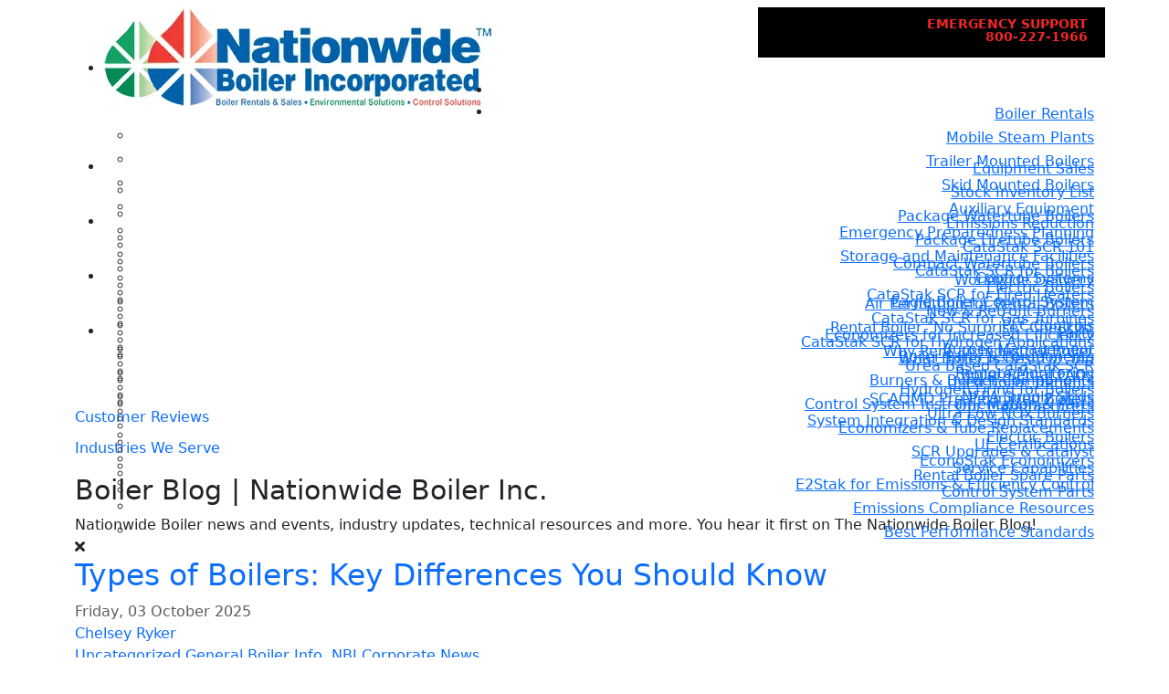

--- FILE ---
content_type: text/html; charset=utf-8
request_url: https://nationwideboiler.com/boiler-blog/tags/nationwide-boiler.html
body_size: 28742
content:
<!DOCTYPE html>
<html lang="en-gb" dir="ltr">
<head>
<!-- modification BrightEdge tracking --> 

<!-- be_ixf, sdk, gho-->
<meta name="be:sdk" content="php_sdk_1.5.15" />
<meta name="be:timer" content="61ms" />
<meta name="be:orig_url" content="https%3A%2F%2Fnationwideboiler.com%2Fboiler-blog%2Ftags%2Fnationwide-boiler.html" />
<meta name="be:norm_url" content="https%3A%2F%2Fnationwideboiler.com%2Fboiler-blog%2Ftags%2Fnationwide-boiler.html" />
<meta name="be:capsule_url" content="https%3A%2F%2Fixfd1-api.bc0a.com%2Fapi%2Fixf%2F1.0.0%2Fget_capsule%2Ff00000000325282%2F1785577068" />
<meta name="be:api_dt" content="Zy_2026;Zm_01;Zd_22;Zh_12;Zmh_57;p_epoch:1769086636440" />
<meta name="be:mod_dt" content="Zy_2026;Zm_01;Zd_22;Zh_12;Zmh_57;p_epoch:1769086636440" />
<meta name="be:diag" content="0dl/kgLCfBWT5pThWz75SEVjjJHX1zpFNtJllNF5zdtMlSPQ5HouNa/wsd5cW6+amF/V1xG21d+P/BrAW7OYRr+ORfp+OKObKLLNmwhwFGfw/JPyDUAQbcKpxPffOuV+ZnmJ/ovJiviAyuv3IuCP/lF/b2FQlKadTuEifDk4wheDYK4Z+ab0ir0U6xJ/+buWHhqSGTBX6lC6GmpnMZhbnwS6hPhpyej5s8YX9Z4nRxHHKyyIHki87SUdg2Vlrr0OvyYZG6vQclXuMx8nAalE5TYOMkVLQusdFhqBChHP0FmDR/C2/IAgfdnBKJap4Nc05vwGj6+qZolF+IiO0koj3Gv/gsE3vNzNSurOryM9sPLmqXHbGAWEQUFQjDKHNk+P45Clpy2LxOE36xCunFTHJP7S8YYE2Rkfap3MV+eNYEFGK60fMdfkHeXk3FyI3mEZ5ISnUIcYRar0cywc9yFgYcfrSlt2zAqhFYcDA34UNH7dvKWM7A6QI4qylamjxTOUJm6zq4jpNX6fdIZuwAkX/m0gnrGIKJ2UDNcAeYa1MeKV1riPkRGrm8hJjKS3ch3w7AJNqu8W5Nd8u8Bxi2SutMXtPjamsCYQ9lXAOkUowIbysom6Ne/aYkG5Ng5AAJqyBMHFc6LH9dGEIEcqNF5BgF+eRkx56kkyVEAm3KxIMHNdh6ow5pCKofEDy3mgs2Ek0vnUsK77ZbExhCQuplR4Y8hPIapzQ0hCBVZmHlIL9iNt4vOGUZtq9iuJd2T1XPD6G4tNMsXB0U9I55SeVjAtswCUme0MH/1+YSXYBGrlPv7KCoIk+pGgfN50mIVie2z2xZmCFSpRLMuopxZPZl0sJFfZ7svsQNdDmXBnV1iDmjkMJl+L1/FpRRMBfz3JzaBSTPBB7Ksp15WPJq1b13IdyFiYWbP8cYTYG4Q2WIQEkjnrK2Qo40rzFNJxlmlEc5TwDE4OlWOJQEW74ZUejOHi2R1updE5PJ4/UcZK5f+IjaSudhh0js19sO+I080sFVDAtklB6DVURhZbEr19CljCWgr0D8v/rpL2oSJcn0N+3ooZshfhXcnOVdVawZXhhHhe2hXGg7mqzlYmH1hMr30Z84KNmIedC0GIiqeR7WNH5IipuO1R/mX30ILUaFSTsFWuZ2qCh1Nl0Z+Z2E2ryto9/pMH5CBo9AYAy2Un4gVFXBVNcbA2y/x072z5oha8Yfs3+1uRjHD98ULtpjPT3ioONrBsnV6pMTorOryNRa6L59awuYqE9QhfiidOFG4hUM5L++j9S91rvBOLSFC/KJiezq2Mcql7XYmlWENknbi9/obMWttPtS5+FfOkrjz5BYpScSq+G9PL+JjUqY7DR2/oDfSHhsiBLki2sN71rFJD3HzUOkTmhA851XAoxgSI9lrbGBHBFu7BziRr0uBnOAo9bUOZ1COvFfCvbrZD7/ZYCNpqmYOX0j8C8N2aoSVgaAm/c1VeASmXtgVyszriWoqkvPjob7DOcEaz+Veimk0wvLOItWFt1FfY7Ql9GkoWn4nKwzWrZJA45LrhXnG7A31I7qnHWiVKWT+S9hERbQPnj+DMdRWTq+Qv0kA/7MtFdWm9Lfd1IIwMQg6SSqlwLMpJv2SXPirrOnmO3bqp3+pLGz0PsJHfhyhGWBK2J3CoqL/wTo8d6d5nfDnrXb67CtBioYyzC/IZVhhOc52+Mq5FLmbUfPmDvjw7QfG0bLnuENlLIe5K92QjONTj/txY7+h910rPr15JsUS/jrASMKic0lNMfGKOv53D+xeLzvSkK/5uFrAVj43vu3UIk1Og3FihvIAa/eaKMShDXfg2/AcvrVPIX8HXwCjYzhp1RMJAzrgbw5H7jTkkV3sLZChCQWVy3WJuJyx5f8wJgBRsXONDMo941ihLK2SamBGOB/jiyRqgDq2gBZ0OsgDmZTuc95rP8XaBjhm2HNUMwVJ6VaUgUV7dq9FRyAVF9emT8bY7RinrHGwq8a0F14YL9I09/z3735nJbxvugzSN0q/2z04ii5XBqoVtGH+znlymtJUC92hoyvEQL8VeEtd/FOffhelr9+OmVMIniUB+OvUU8XJNTpGBqaxzjxPjLebNxjOwhgfl6NhED5E/1TQtWhC2IsBwITac8mXGbx+5dIRXZmK5kkRCDO0COFnwd3zd1wMQ7MLqYa9AqlofrogFi7CelBQ7kEarMMTSBD5PlxlHApUqwVVGC9ftNoTKOFuePxxC/VTjLy8GO6ThWFPTYdCCRVPDRuvssNuMlV68Ybk/6uD96jkiPPgTgLJXtZ/FU237jeRtLEbcveBTX84Y68sx39S2TVnmz/CBxeD/p9rP4cQ3hIr60yKZfNpR0kXfmkah/PfWJfQj658rXc28QgK6+HDnLi29NzptifKGwEz7PMbNYkFE5Mm741h43YsR9fRPgvAMEYMU2cUSOd5aEytDBazwaEuZuNCt5T80b3ABj/9fuf+y7cBcvNO0aqaP3Q6nYByAxvbIRoqLZPxpBFoj/w7DDaV5bAab0RtnF/riYQZKX/zWyzF1hqGm5mocwyPtf37+npUTJCfsZ+9uxyrFojD69ZycWn4ACx5ApBy4QdYD3i8=" />
<meta name="be:messages" content="false" />
<style>
.be-ix-link-block .be-related-link-container {text-align: center;}
.be-ix-link-block .be-related-link-container .be-label {margin: 0;color: #FFFFFF; text-transform: uppercase; font-weight: bold; font-size: 1em; }
.be-ix-link-block .be-related-link-container .be-list {display: inline-block;list-style: none;margin: 0;padding: 0;}
.be-ix-link-block .be-related-link-container .be-list .be-list-item {display: inline-block;margin-right: 20px;}
.be-ix-link-block .be-related-link-container .be-list .be-list-item:last-child {margin-right: 0;}
.be-ix-link-block .be-related-link-container .be-list .be-list-item .be-related-link { color: #FFFFFF; font-family: var(--bs-body-font-family); font-size: var(--bs-body-font-size); font-weight: var(--bs-body-font-weight); text-transform: capitalize; text-decoration: none;}
.be-ix-link-block .be-related-link-container .be-list .be-list-item .be-related-link:hover{}

@media (max-width: 767px) {
.be-ix-link-block{ background-color: #629a9b; margin-top: -1px !important;}
.be-ix-link-block .be-related-link-container {text-align: left;padding-bottom: 45px; margin-left: 20px;}
.be-ix-link-block .be-related-link-container .be-label {width: 100%;}
.be-ix-link-block .be-related-link-container .be-list {display: block;width: 100%;}
.be-ix-link-block .be-related-link-container .be-list .be-list-item {display: block; margin-right: 0;}}

@media (min-width: 768px) {
.be-ix-link-block .be-related-link-container {display: flex; justify-content: center; margin-top: -40px;}
.be-ix-link-block .be-related-link-container .be-label {display: inline-block;margin-right: 20px; }
.be-ix-link-block .be-related-link-container .be-list {width: auto;}}
</style>
<!-- END modification BrightEdge tracking -->
	
<!-- modification Multiview tracking --> 
<script src="https://assets.adobedtm.com/175f7caa2b90/39f2ccef2b68/launch-74d17632b187.min.js" async></script>
<!-- END modification Multiview tracking --> 
	
<!-- modification Google Tag Manager --> 

<!-- Google tag (gtag.js) Added 6/16/2023--> 
<script async src="https://www.googletagmanager.com/gtag/js?id=G-7CCHNZWRFD"></script> 
<script>
  window.dataLayer = window.dataLayer || [];
  function gtag(){dataLayer.push(arguments);}
  gtag('js', new Date());

  gtag('config', 'G-7CCHNZWRFD');
</script> 
<script>(function(w,d,s,l,i){w[l]=w[l]||[];w[l].push({'gtm.start':
new Date().getTime(),event:'gtm.js'});var f=d.getElementsByTagName(s)[0],
j=d.createElement(s),dl=l!='dataLayer'?'&l='+l:'';j.async=true;j.src=
'https://www.googletagmanager.com/gtm.js?id='+i+dl;f.parentNode.insertBefore(j,f);
})(window,document,'script','dataLayer','GTM-56VXL5T');</script> 

<!-- End Google Tag Manager  --> 

<!-- modification --> 
<script type="text/javascript">
    (function(e,t,o,n,p,r,i){e.visitorGlobalObjectAlias=n;e[e.visitorGlobalObjectAlias]=e[e.visitorGlobalObjectAlias]||function(){(e[e.visitorGlobalObjectAlias].q=e[e.visitorGlobalObjectAlias].q||[]).push(arguments)};e[e.visitorGlobalObjectAlias].l=(new Date).getTime();r=t.createElement("script");r.src=o;r.async=true;i=t.getElementsByTagName("script")[0];i.parentNode.insertBefore(r,i)})(window,document,"https://diffuser-cdn.app-us1.com/diffuser/diffuser.js","vgo");
    vgo('setAccount', '252523539');
    vgo('setTrackByDefault', true);
    vgo('process');
</script> 

<!-- begin webTraxs modification --> 
<script type="text/javascript">
	var wto = wto || [];
	wto.push(['setWTID', 'nationwideboiler']);
	wto.push(['webTraxs']);
	(function() {
	var wt = document.createElement('script');
	//wt.src = document.location.protocol + '//www.webtraxs.com/wt.php';
	wt.type = 'text/javascript';
	wt.async = true;
	var s = document.getElementsByTagName('script')[0];
	s.parentNode.insertBefore(wt, s);
	})();
	</script> 
<!-- begin script that replaces the php file normally called from webtraxs. implemented to improve page speed --> 
<script>
		var _trxid="",_trxacct="",TRXproto=0==window.location.protocol.indexOf("https:")?"https://":"http://",TRXloc=TRXproto+"www.webtraxs.com/webtraxs.php",TRXdlloc=TRXproto+"www.webtraxs.com/logclick.php",LORloc=TRXproto+"www.webtraxs.com/lor.php",TRXvars=new Object;if(null==TRX_showme)var TRX_showme="n";if(null==TRX_st)var TRX_st="img";TRX_v=navigator.appName,TRX_c=0,"Netscape"!=TRX_v?TRX_c=screen.colorDepth:TRX_c=screen.pixelDepth,TRX_s=screen.width+"x"+screen.height,TRX_t=escape(document.title);var TRX_f="";"undefined"!=typeof pp_frames&&pp_frames&&(TRX_f=top.document.referrer),""!=TRX_f&&"[unknown origin]"!=TRX_f&&"unknown"!=TRX_f&&"undefined"!=TRX_f||null!=document.parent&&null!=parent.document&&null!=parent.document.referrer&&"object"==typeof parent.document&&(TRX_f=parent.document.referrer),""!=TRX_f&&"[unknown origin]"!=TRX_f&&"unknown"!=TRX_f&&"undefined"!=TRX_f||null!=document.referrer&&(TRX_f=document.referrer),""!=TRX_f&&"[unknown origin]"!=TRX_f&&"unknown"!=TRX_f&&"undefined"!=TRX_f||(TRX_f=""),TRX_f=escape(TRX_f);for(var i=0;i<wto.length;i++){var params=wto[i],fn=wto[i].shift();this[fn].apply(void 0,params)}function setWTID(e){_trxid=e}function setWTAcct(e){_trxacct=e}function alturl(e){return document.pphLoggerImage.src="https://alt.webtraxs.com/pixel.gif"+(void 0!==e?e:""),!1}function altJs(e){document.open(),document.write('<img src="https://alt.webtraxs.com/pixel.gif'+e+'" alt="" border="0" name=webtraxsImage>'),document.close()}function pageValue(e,t){TRXvars[e]=t}function addPageValues(){var e="";for(T in TRXvars)TRXvars[T]&&(e=e+"&TRX_"+T+"="+escape(TRXvars[T]));return e}function webTraxs(){var e=_trxacct?"?acct="+_trxacct:"?id="+_trxid;if(e+="&referer="+TRX_f+"&r="+TRX_s+"&c="+TRX_c+"&showme="+TRX_showme+"&st="+TRX_st+"&title="+TRX_t,null==t)var t=0;else e=e+"&jslogid="+t;e=e+"&url="+escape(document.URL),e+=addPageValues(),new Image(1,1).src=TRXloc+e}function LogClick(e){var t=_trxacct?"?acct="+_trxacct:"?id="+_trxid;if(t+="&url="+escape(e.href)+"&r="+TRX_s+"&c="+TRX_c+"&showme="+TRX_showme+"&st="+TRX_st,null==r)var r=0;else t=t+"&jslogid="+r;t+=addPageValues(),(new Image).src=TRXdlloc+t}function LogClickURL(e){var t=_trxacct?"?acct="+_trxacct:"?id="+_trxid;if(t+="&url="+escape(e)+"&r="+TRX_s+"&c="+TRX_c+"&showme="+TRX_showme+"&st="+TRX_st,null==r)var r=0;else t=t+"&jslogid="+r;t+=addPageValues(),(new Image).src=TRXdlloc+t}function webTraxsLOR(e){var t="int";if(void 0===e&&(e=""),r="?acct="+_trxacct+"&referer="+TRX_f+"&r="+TRX_s+"&c="+TRX_c+"&showme="+TRX_showme+"&st="+TRX_st+"&title="+TRX_t,null==c)var c=0;else r=r+"&jslogid="+c;""==e?e=document.URL:t="ext",r=r+"&url="+escape(e),r=r+"&logtype="+t,r+=addPageValues(),new Image(1,1).src=LORloc+r}
		</script>
<noscript>
<img src="https://www.webtraxs.com/webtraxs.php?id=nationwideboiler&st=img" alt="" />
</noscript>
<!-- end webTraxs modification -->

<script src="https://secure.smart-business-ingenuity.com/js/263879.js" type="text/javascript"></script>
<noscript>
<img alt="" src="https://secure.smart-business-ingenuity.com/263879.png" style="display:none;" />
</noscript>
<meta charset="utf-8">
	<meta name="robots" content="noindex,follow">
	<meta name="viewport" content="width=device-width, initial-scale=1">
	<meta name="description" content="Nationwide Boiler is more than a world class rental boiler company. Call today for new and used boilers, ultra low NOx solutions, and custom control systems. ">
	<meta name="generator" content="Joomla! - Open Source Content Management">
	<title>Nationwide Boiler - Nationwide Boiler Inc. - Boiler Blog | Nationwide Boiler Inc.</title>
	<link href="https://nationwideboiler.com/boiler-blog.html?view=rsd&tmpl=component" rel="EditURI" type="application/rsd+xml">
	<link href="https://nationwideboiler.com/components/com_easyblog/wlwmanifest.xml" rel="wlwmanifest" type="application/wlwmanifest+xml">
	<link href="https://nationwideboiler.com/boiler-blog/tags/nationwide-boiler.html" rel="canonical">
	<link href="https://twitter.com/SteamNow" rel="me">
	<link href="/media/templates/site/j4starter_j4_starter_child/images/favicon.ico" rel="icon" type="image/x-icon">
	<link href="/favicon.ico" rel="icon" type="image/vnd.microsoft.icon">

<link href="/media/system/css/joomla-fontawesome.min.css?1cbeaa" rel="stylesheet">
	<link href="/media/templates/site/j4starter/css/template.min.css?1cbeaa" rel="stylesheet">
	<link href="/media/templates/site/j4starter/css/user.css?1cbeaa" rel="stylesheet">
	<link href="/media/vendor/bootstrap/css/bootstrap.min.css?5.3.8" rel="stylesheet">
	<link href="/media/vendor/joomla-custom-elements/css/joomla-alert.min.css?0.4.1" rel="stylesheet">
	<link href="/media/plg_system_jcepro/site/css/content.min.css?86aa0286b6232c4a5b58f892ce080277" rel="stylesheet">
	<link href="/media/com_rsform/css/front.min.css?1cbeaa" rel="stylesheet">
	<link href="/modules/mod_maximenuck/themes/custom/css/maximenuck_maximenuck392.css" rel="stylesheet">
	<link href="/media/foundry/css/foundry.min.css?7e64b8be04f0d43879fadc7326fad717=1" rel="stylesheet">
	<link href="/media/foundry/css/vendor/fontawesome/css/all.min.css?7e64b8be04f0d43879fadc7326fad717=1" rel="stylesheet">
	<link href="/components/com_easyblog/themes/wireframe/styles/style-6.0.17.min.css" rel="stylesheet">
	<link href="/media/foundry/css/utilities.min.css?7e64b8be04f0d43879fadc7326fad717=1" rel="stylesheet">
	<style>[data-id="maximenuck392"] .mobilemenuck-item-counter {
	display: inline-block;
	margin: 0 5px;
	padding: 10px;
	font-size: 12px;
	line-height: 0;
	background: rgba(0,0,0,0.3);
	color: #eee;
	border-radius: 10px;
	height: 20px;
	transform: translate(10px,-3px);
	box-sizing: border-box;
}

[data-id="maximenuck392"] .mobilemenuck-backbutton svg {
	width: 14px;
	fill: #fff;
	position: relative;
	left: -5px;
	top: -2px;
}
/* Mobile Menu CK - https://www.joomlack.fr */
/* Automatic styles */

.mobilemenuck-bar {display:none;position:relative;left:0;top:0;right:0;z-index:100;}
.mobilemenuck-bar-title {display: block;}
.mobilemenuck-bar-button {cursor:pointer;box-sizing: border-box;position:absolute; top: 0; right: 0;line-height:0.8em;font-family:Verdana;text-align: center;}
.mobilemenuck {box-sizing: border-box;width: 100%;}
.mobilemenuck-topbar {position:relative;}
.mobilemenuck-title {display: block;}
.mobilemenuck-button {cursor:pointer;box-sizing: border-box;position:absolute; top: 0; right: 0;line-height:0.8em;font-family:Verdana;text-align: center;}
.mobilemenuck a {display:block;text-decoration: none;}
.mobilemenuck a:hover {text-decoration: none;}
.mobilemenuck .mobilemenuck-item > div {position:relative;}
.mobilemenuck-lock-button.mobilemenuck-button {right:45px}
.mobilemenuck-lock-button.mobilemenuck-button svg {max-height:50%;}
.mobilemenuck-lock-button.mobilemenuck-button::after {display: block;content: "";height: 100%;width: 100%;z-index: 1;position: absolute;top: 0;left: 0;}
.mobilemenuck[data-display="flyout"] {overflow: initial !important;}
.mobilemenuck[data-display="flyout"] .level1 + .mobilemenuck-submenu {position:absolute;top:0;left:auto;display:none;height:100vh;left:100%;}
.mobilemenuck[data-display="flyout"] .level2 + .mobilemenuck-submenu {position:absolute;top:0;left:auto;display:none;height:100vh;left:100%;}
.mobilemenuck[data-display="flyout"][data-effect*="slideright"] .level1 + .mobilemenuck-submenu {right:100%;left:auto;}
.mobilemenuck[data-display="flyout"][data-effect*="slideright"] .level2 + .mobilemenuck-submenu {right:100%;left:auto;}
/* RTL support */
.rtl .mobilemenuck-bar-button {left: 0;right: auto;}
.rtl .mobilemenuck-button {left: 0;right: auto;}
.rtl .mobilemenuck-togglericon::after {left: 0;right: auto;}@media screen and (max-width: 640px) {
.mobilemenuck[data-display="flyout"] .level1 + .mobilemenuck-submenu {position:static;width: initial !important;height: initial;}
}
@media screen and (max-width: 1000px) {
.mobilemenuck[data-display="flyout"] .level2 + .mobilemenuck-submenu {position:static;width: initial !important;height: initial;}
}
.mobilemenuck-backbutton { cursor: pointer; }.mobilemenuck-backbutton:hover { opacity: 0.7; }/* for accordion */
.mobilemenuck-togglericon:after {cursor:pointer;text-align:center;display:block;position: absolute;right: 0;top: 0;content:"";}
.mobilemenuck .open .mobilemenuck-togglericon:after {content:"";}

[data-id="maximenuck392"] .mobilemenuck-bar-title {
	color: #EEEEEE;
	padding-left: 20px;
	line-height: 35px;
	font-size: 16px;
}

[data-id="maximenuck392"] .mobilemenuck-bar-title a {
	color: #EEEEEE;
	line-height: 35px;
	font-size: 16px;
}

[data-id="maximenuck392"] .mobilemenuck-bar-button {
	background: #282828 url(/media/com_mobilemenuck/presets/default/icon_launch.jpg) center center no-repeat ;
	height: 35px;
	width: 65px;
	margin-top: 5px;
	margin-right: 10px;
	margin-bottom: 5px;
	margin-left: 5px;
	font-size: 20px;
}

[data-id="maximenuck392"] .mobilemenuck-bar-button a {
	font-size: 20px;
}

[data-id="maximenuck392"].mobilemenuck {
	background: #F0F0F0;
	color: #FFFFFF;
	font-weight: normal;
	font-size: 15px;
}

[data-id="maximenuck392"].mobilemenuck a {
	color: #FFFFFF;
	font-weight: normal;
	font-size: 15px;
}

[data-id="maximenuck392"] .mobilemenuck-title {
	background:  url(/media/com_mobilemenuck/presets/default/fond_haut.jpg) left top repeat-x ;
	height: 40px;
	padding-top: 10px;
	padding-right: 10px;
	padding-bottom: 10px;
	padding-left: 10px;
	text-indent: 20px;
	line-height: 20px;
	font-size: 20px;
}

[data-id="maximenuck392"] .mobilemenuck-title a {
	text-indent: 20px;
	line-height: 20px;
	font-size: 20px;
}

[data-id="maximenuck392"] .mobilemenuck-button {
	background:  url(/media/com_mobilemenuck/presets/default/close.jpg) center center no-repeat ;
	height: 31px;
	width: 31px;
	margin-top: 5px;
	margin-right: 10px;
	margin-bottom: 5px;
	margin-left: 10px;
}

[data-id="maximenuck392"] .mobilemenuck-item > .level1 {
	background:  url(/media/com_mobilemenuck/presets/default/arrow.jpg) left px bottom no-repeat ;
	border-bottom: #0060AA 2px solid;
	height: 45px;
	color: #FFFFFF;
	padding-bottom: 3px;
	padding-left: 25px;
	box-shadow: #42474B 0px 2px 1px -1px;
	-moz-box-shadow: #42474B 0px 2px 1px -1px;
	-webkit-box-shadow: #42474B 0px 2px 1px -1px;
	line-height: 35px;
}

[data-id="maximenuck392"] .mobilemenuck-item > .level1 a {
	color: #FFFFFF;
	line-height: 35px;
}

[data-id="maximenuck392"] .mobilemenuck-item > .level2 {
	background:  url(/media/com_mobilemenuck/presets/default/arrow2.jpg) left center no-repeat ;
	border-bottom: #202529 1px solid;
	height: 35px;
	padding-left: 55px;
	box-shadow: #42474B 0px 2px 1px -1px;
	-moz-box-shadow: #42474B 0px 2px 1px -1px;
	-webkit-box-shadow: #42474B 0px 2px 1px -1px;
	line-height: 35px;
}

[data-id="maximenuck392"] .mobilemenuck-item > .level2 a {
	line-height: 35px;
}

[data-id="maximenuck392"] .level2 + .mobilemenuck-submenu .mobilemenuck-item > div:not(.mobilemenuck-submenu) {
	background:  url(/media/com_mobilemenuck/presets/default/arrow3.png) 20px center no-repeat ;
	border-bottom: #202529 1px solid;
	height: 35px;
	padding-left: 65px;
	box-shadow: #42474B 0px 2px 1px -1px;
	-moz-box-shadow: #42474B 0px 2px 1px -1px;
	-webkit-box-shadow: #42474B 0px 2px 1px -1px;
	line-height: 35px;
}

[data-id="maximenuck392"] .level2 + .mobilemenuck-submenu .mobilemenuck-item > div:not(.mobilemenuck-submenu) a {
	line-height: 35px;
}

[data-id="maximenuck392"] .mobilemenuck-togglericon:after {
	background:  url(/media/com_mobilemenuck/presets/default/plus.jpg) center center no-repeat ;
	height: 35px;
	width: 35px;
}
[data-id="maximenuck392"] .mobilemenuck {
    text-shadow: 1px -1px 2px #000;
}

[data-id="maximenuck392"] .mobilemenuck div span.descck {
    padding-left: 10px;
    font-size: 12px;
}

[data-id="maximenuck392"] .open .mobilemenuck-togglericon:after {
	background-image: url(/media/com_mobilemenuck/presets/default/minus.jpg)
}[data-id="maximenuck392"] + .mobilemenuck-overlay {
	position: fixed;
	top: 0;
	background: #000000;
	opacity: 0.3;
	left: 0;
	right: 0;
	bottom: 0;
	z-index: 9;
}.mobilemenuck-logo { text-align: center; }.mobilemenuck-logo-left { text-align: left; }.mobilemenuck-logo-right { text-align: right; }.mobilemenuck-logo a { display: inline-block; }</style>
	<style>#maximenuck392-mobile-bar, #maximenuck392-mobile-bar-wrap-topfixed { display: none; }
	@media only screen and (max-width:1200px){
	#maximenuck392, #maximenuck392-wrap button.navbar-toggler { display: none !important; }
	#maximenuck392-mobile-bar, #maximenuck392-mobile-bar-wrap-topfixed { display: block; flex: 1;}
	.mobilemenuck-hide {display: none !important;}
     }</style>

<script src="/media/vendor/jquery/js/jquery.min.js?3.7.1"></script>
	<script src="/media/legacy/js/jquery-noconflict.min.js?504da4"></script>
	<script type="application/json" class="joomla-script-options new">{"fd.options":{"rootUrl":"https:\/\/nationwideboiler.com","environment":"production","version":"1.1.20","token":"638116016929f9c594c1ba767a0f0c1b","scriptVersion":"7e64b8be04f0d43879fadc7326fad717=1","scriptVersioning":true,"isMobile":false},"joomla.jtext":{"PLG_MOBILEMENUCK_SEARCH":"PLG_MOBILEMENUCK_SEARCH","PLG_MOBILEMENUCK_BAR_BUTTON_LABEL":"PLG_MOBILEMENUCK_BAR_BUTTON_LABEL","PLG_MOBILEMENUCK_LOCK_BUTTON_LABEL":"PLG_MOBILEMENUCK_LOCK_BUTTON_LABEL","PLG_MOBILEMENUCK_MENU_BUTTON_LABEL":"PLG_MOBILEMENUCK_MENU_BUTTON_LABEL","PLG_MOBILEMENUCK_SEARCH_LABEL":"PLG_MOBILEMENUCK_SEARCH_LABEL","PLG_MOBILEMENUCK_TOGGLER_ICON_LABEL":"PLG_MOBILEMENUCK_TOGGLER_ICON_LABEL","PLG_MOBILEMENUCK_SEARCH_RESET_LABEL":"PLG_MOBILEMENUCK_SEARCH_RESET_LABEL","MOD_FINDER_SEARCH_VALUE":"Search &hellip;","ERROR":"Error","MESSAGE":"Message","NOTICE":"Notice","WARNING":"Warning","JCLOSE":"Close","JOK":"OK","JOPEN":"Open"},"system.paths":{"root":"","rootFull":"https:\/\/nationwideboiler.com\/","base":"","baseFull":"https:\/\/nationwideboiler.com\/"},"csrf.token":"638116016929f9c594c1ba767a0f0c1b","system.keepalive":{"interval":2640000,"uri":"\/component\/ajax\/?format=json"}}</script>
	<script src="/media/system/js/core.min.js?a3d8f8"></script>
	<script src="/media/vendor/bootstrap/js/collapse.min.js?5.3.8" type="module"></script>
	<script src="/media/vendor/bootstrap/js/dropdown.min.js?5.3.8" type="module"></script>
	<script src="/media/templates/site/j4starter/js/template.min.js?1cbeaa" defer></script>
	<script src="/media/vendor/bootstrap/js/alert.min.js?5.3.8" type="module"></script>
	<script src="/media/vendor/bootstrap/js/button.min.js?5.3.8" type="module"></script>
	<script src="/media/vendor/bootstrap/js/carousel.min.js?5.3.8" type="module"></script>
	<script src="/media/vendor/bootstrap/js/modal.min.js?5.3.8" type="module"></script>
	<script src="/media/vendor/bootstrap/js/offcanvas.min.js?5.3.8" type="module"></script>
	<script src="/media/vendor/bootstrap/js/popover.min.js?5.3.8" type="module"></script>
	<script src="/media/vendor/bootstrap/js/scrollspy.min.js?5.3.8" type="module"></script>
	<script src="/media/vendor/bootstrap/js/tab.min.js?5.3.8" type="module"></script>
	<script src="/media/vendor/bootstrap/js/toast.min.js?5.3.8" type="module"></script>
	<script src="/media/system/js/keepalive.min.js?08e025" type="module"></script>
	<script src="/media/com_finder/js/finder.min.js?755761" type="module"></script>
	<script src="/media/system/js/messages.min.js?9a4811" type="module"></script>
	<script src="/media/foundry/scripts/core.min.js?7e64b8be04f0d43879fadc7326fad717=1"></script>
	<script src="/media/com_rsform/js/script.min.js?1cbeaa"></script>
	<script src="/media/plg_system_rsfprecaptchav2/js/recaptchav2.js?1cbeaa"></script>
	<script src="/modules/mod_maximenuck/assets/maximenuck.min.js?ver=10.1.11"></script>
	<script src="/media/plg_system_mobilemenuck/assets/mobilemenuck.js?ver=1.6.11"></script>
	<script type="application/ld+json">{"@context":"https://schema.org","@type":"BreadcrumbList","@id":"https://www.nationwideboiler.com/#/schema/BreadcrumbList/422","itemListElement":[{"@type":"ListItem","position":1,"item":{"@id":"https://www.nationwideboiler.com/","name":"Home"}},{"@type":"ListItem","position":2,"item":{"@id":"https://www.nationwideboiler.com/boiler-blog.html","name":"Boiler Blog"}},{"@type":"ListItem","position":3,"item":{"name":"General Boiler Info."}}]}</script>
	<script>document.addEventListener('DOMContentLoaded', function() {
   var tooltipTriggerList = [].slice.call(document.querySelectorAll('[data-bs-toggle="tooltip"]'));
   var tooltipList = tooltipTriggerList.map(function (tooltipTriggerEl) {
       return new bootstrap.Tooltip(tooltipTriggerEl)
   });
});</script>
	<script>RSFormProReCAPTCHAv2.loaders.push(function(){
	if (typeof RSFormProReCAPTCHAv2.forms[41] === 'undefined') {
		var id = grecaptcha.render('g-recaptcha-771', {"sitekey":"6LfXaZQUAAAAACzle7S8OHb7Fb0tg-I4OYeKDepQ","theme":"light","type":"image","size":"normal"});
		RSFormProReCAPTCHAv2.forms[41] = id;
		
	}
});</script>
	<script>RSFormProUtils.addEvent(window, 'load', function(){
	RSFormPro.setHTML5Validation('41', false, {"parent":"","field":"is-invalid"}, 0);  
});</script>
	<script>jQuery(document).ready(function(){new Maximenuck('#maximenuck392', {fxtransition : 'linear',dureeIn : 0,dureeOut : 0,menuID : 'maximenuck392',testoverflow : '0',orientation : 'horizontal',behavior : 'mouseover',opentype : 'open',offcanvaswidth : '300px',offcanvasbacktext : 'Back',fxdirection : 'normal',directionoffset1 : '30',directionoffset2 : '30',showactivesubitems : '0',ismobile : 0,menuposition : '0',effecttype : 'dropdown',topfixedeffect : '1',topfixedoffset : '',topfixedoffsetboth : '0',clickclose : '0',closeclickoutside : '0',clicktoggler : '0',fxduration : 200});});</script>
	<script>jQuery(document).ready(function(){ new MobileMenuCK(jQuery('#maximenuck392'), {menubarbuttoncontent : '',topbarbuttoncontent : '',showmobilemenutext : 'none',mobilemenutext : '&nbsp;',container : 'menucontainer',detectiontype : 'resolution',resolution : '1200',usemodules : '1',useimages : '0',showlogo : '0',showdesc : '1',displaytype : 'accordion',displayeffect : 'normal',menuwidth : '300',openedonactiveitem : '0',mobilebackbuttontext : 'Back',menuselector : 'ul.maximenuck',uriroot : '',tooglebarevent : 'click',tooglebaron : 'all',logo_source : 'maximenuck',logo_image : '',logo_link : '',logo_alt : '',logo_position : 'left',logo_width : '',logo_height : '',logo_margintop : '',logo_marginright : '',logo_marginbottom : '',logo_marginleft : '',topfixedeffect : 'always',lock_button : '0',lock_forced : '0',accordion_use_effects : '0',accordion_toggle : '0',show_icons : '0',counter : '0',hide_desktop : '1',overlay : '1',search : '0',menuid : 'maximenuck392',langdirection : 'ltr',merge : '',beforetext : '',aftertext : '',mergeorder : '',logo_where : '1',custom_position : '#css_selector',uriroot : ''}); });</script>
	<!--googleoff: index-->
<script type="text/javascript">
window.ezb = window.eb = {
	"environment": "production",
	"rootUrl": "https://nationwideboiler.com",
	"ajaxUrl": "https://nationwideboiler.com/?option=com_easyblog&lang=&Itemid=953",
	"token": "638116016929f9c594c1ba767a0f0c1b",
	"mobile": false,
	"ios": false,
	"locale": "en-GB",
	"momentLang": "en-gb",
	"direction": "ltr",
	"appearance": "light",
	"version": "66fd62324691664427d4b060a3095b9f",
	"scriptVersioning": true
};
</script>
<!--googleon: index-->
	<script src="/media/com_easyblog/scripts/site-6.0.17-basic.min.js"></script>
	<style type="text/css">#eb .eb-header .eb-toolbar,#eb .eb-toolbar__search { background-color:#ffffff;}#eb .eb-header .eb-toolbar,#eb .eb-toolbar__item--search,#eb .eb-toolbar__search .o-select-group .form-control {border-color:#333333; }#eb .eb-toolbar__search-close-btn > a,#eb .eb-toolbar__search-close-btn > a:hover,#eb .eb-toolbar__search-close-btn > a:focus,#eb .eb-toolbar__search-close-btn > a:active,#eb .eb-header .eb-toolbar .eb-toolbar__search-input,#eb .eb-header .eb-toolbar .o-nav__item .eb-toolbar__link,#eb .eb-toolbar__search .o-select-group .form-control,#eb .eb-toolbar .btn-search-submit { color:#adaaaa !important; }#eb .eb-toolbar__search .o-select-group__drop {color:#adaaaa;}#eb .eb-toolbar__search .o-select-group,#eb .eb-header .eb-toolbar .o-nav__item.is-active .eb-toolbar__link,#eb .eb-header .eb-toolbar .o-nav__item .eb-toolbar__link:hover,#eb .eb-header .eb-toolbar .o-nav__item .eb-toolbar__link:focus,#eb .eb-header .eb-toolbar .o-nav__item .eb-toolbar__link:active { background-color:#ffffff; }#eb .eb-toolbar__link.has-composer,#eb .eb-toolbar .btn-search-submit {background-color:#0060a9 !important; }#eb .eb-reading-progress {background:#f5f5f5 !important;color:#57b4fc !important;}#eb .eb-reading-progress::-webkit-progress-bar {background:#f5f5f5 !important;}#eb .eb-reading-progress__container {background-color:#f5f5f5 !important;}#eb .eb-reading-progress::-moz-progress-bar {background:#57b4fc !important;}#eb .eb-reading-progress::-webkit-progress-value {background:#57b4fc !important;}#eb .eb-reading-progress__bar {background:#57b4fc !important;}</style>
	<style>
.col-form-label {
color:#ffffff;
}

.btn-primary {
  --bs-btn-color: #fff;
  --bs-btn-bg: #0060aa;
  --bs-btn-border-color: #0060aa;
  --bs-btn-hover-color: #fff;
  --bs-btn-hover-bg: #0060aa;
  --bs-btn-hover-border-color: #0060aa;
  --bs-btn-focus-shadow-rgb: 49,132,253;
  --bs-btn-active-color: #fff;
  --bs-btn-active-bg: #0060aa;
  --bs-btn-active-border-color: #0060aa;
  --bs-btn-active-shadow: inset 0 3px 5px rgba(0, 0, 0, 0.125);
  --bs-btn-disabled-color: #fff;
  --bs-btn-disabled-bg: #0060aa;
  --bs-btn-disabled-border-color: #0060aa;
}
</style>
	<script src="https://www.google.com/recaptcha/api.js?render=explicit" async defer></script>


<!-- BEGIN CUSTOM STYLES -->

<style>
/*	
X-Small 			None 	<576px
Small 				sm 		≥576px
Medium 				md 		≥768px
Large 				lg 		≥992px
Extra large 		xl 		≥1200px
Extra extra large 	xxl 	≥1400px
*/

.mod-breadcrumbs__wrapper {
    margin-top: -21px !important;
    margin-left: -5px;
}
.mod-breadcrumbs__wrapper .py-2 {
    padding-top: .0rem !important;
}
.mod-breadcrumbs__wrapper .px-3 {
    padding-left: 0rem !important;
}
/* format State boxes on Home page */
.state-text-box {
    margin: 7px;
    max-width: 330px;
    display: block;
    margin: auto;
    text-align: left;
}
/* MODULE 398 - BEGIN STYLES FOR TOP NAV BAR, SEARCH, EMERGENCY SUPPORT */
.nationwide-green {
    background-color: #629a9b;
}
#mynavbar .nav-link {
    color: #fff;
}
.menu-item {
    color: #fff;
    text-decoration: none;
    margin-top: 15px;
    font-size: 1em;
}
.navbar-nav {
    background-color: #0060aa;
    height: 55px;
}
.menu-item {
    color: #fff;
    text-decoration: none;
    margin-top: 15px;
}
/* change the hover color of menu items to black. */
.menu-item:hover {
    color: #000;
}
#emergency-support-button {
    background-color: #FFF;
    color: #F12727;
    text-transform: uppercase;
    font-weight: bold;
    height: 50px;
    font-size: .6em;
    background-color: #000;
    text-align: center;
}
#emergency-support a {
    color: #F12727;
    text-decoration: none;
}
/* style the search box that appears at top of page when clicking searh icon in header */
.card {
    border: none;
    margin: 0px;
    padding: 0px;
}
#searchinput {
    width: 30%;
    float: right;
    margin: auto;
}
/* END MODULE 398 - BEGIN STYLES FOR TOP NAV BAR, SEARCH, EMERGENCY SUPPORT */

/* MODULE 410 - BEGIN STYLES FOR TOP MENU */

#top-menu-for-mobile .navbar-nav {
    background-color: #fff;
    height: 55px;
}
[data-id="maximenuck392"].mobilemenuck a {
    color: #000;
    font-weight: normal;
    font-size: 15px;
}
#top-menu-for-mobile .menu-item {
    color: #000;
    text-decoration: none;
    margin-top: 15px;
}
/* END STYLES FOR MODULE 410 - FOR TOP MENU */


.btn-info, .btn-secondary {
    color: #000;
    background-color: #0dcaf0;
    border-color: #0dcaf0;
}
/* style the buttons on Trailer pages.  /mobile-boiler-rentals/trailer-mounted-boilers.html */
.item_more, .btn-secondary {
    background-color: #0060aa;
    color: #ffffff;
    border-color: #0060aa;
}

/* BEGIN SIDE BAR MODIFICATIONS */
	
/* style links in Company and Contact left sidebars */	
	
/* add top margin */
	.sidebar {
		margin-top: 12px;
	}
	
/* add bottom margin */	
	.sidebar-contact-links {
		padding-bottom: 75px;
		clear: both;
	}
	
	.sidebar-company-links {
		padding-bottom: 215px;
		clear: both;
	}
	
	.sidebar .dropdown-item {
		color: #0d6efd;
		margin-bottom: 10px;
	}

/* remove the background color on sidebar menus */
	.sidebar .navbar-nav {
		background-color: unset;
	}
/* END SIDE BAR MODIFICATIONS */

/* style content brought in from old site.  /mobile-boiler-rentals/trailer-mounted-boilers.html */
/* remove bullets */
#isotopeContainer {
    list-style: none;
}
/* add margin to read more button */
.item_more {
    margin-top: 15px;
    margin-bottom: 15px;
}
/* set some padding on the bottom of main nav menu to move content below down a bit */
#maximenuck392 {
    padding-bottom: 5px;
}
/* unset some padding on the bottom of main nav menu for HOME page */
.home #maximenuck392 {
    padding-bottom: 0px;
}
/* push the page content down so it doesn't overlap the header images */
.siteBody {
    clear: both;
    padding-top: 160px;
}
.home .siteBody {
    clear: both;
    padding-top: 170px;
}
/* modify maxi menu  */

/* make the secondary nav items align left */
div#maximenuck392 ul.maximenuck li.maximenuck ul.maximenuck2 a, div#maximenuck392 ul.maximenuck2 a {
    text-align: left;
}
/* hide the downward pointing triangle */
div#maximenuck392.maximenuckh ul.maximenuck li.maximenuck.level1.parent > a::after {
    display: none;
}
/* change the hover color of menu items to black. */
.menu-item:hover {
    color: #000;
}
/* hide the HOME menu item in main nav menu */
div#maximenuck392 ul.maximenuck .item101 a {
    display: none !important;
}
/* mobile menu adjustments */
[data-id="maximenuck392"] .mobilemenuck-item > .level1 {
    background: #FFFFFF;
    color: #000000;
}
[data-id="maximenuck392"] .mobilemenuck-item > .level1 a {
    color: #000000;
}
/* end mobile menu adjustments */

#header-emergency-support {
    background-color: #000;
    color: #F12727;
    text-transform: uppercase;
    font-weight: bold;
    max-width: 230px
}
/* END STYLES FOR TOP NAV BAR, SEARCH, EMERGENCY SUPPORT m398 */		


/* styles for all footer content */

#footer-content {
    color: #FFF;
}
#mod-custom405 a, #mod-custom405 h5, #mod-custom406 a, #mod-custom406 h5 {
    text-decoration: none;
    color: #fff;
}
.footer-blue-background {
    background-color: #0060aa;
}
.footer-green-background {
    background-color: #00D33F;
}
#footer-content h5 {
    text-transform: uppercase;
    font-weight: bold;
    font-size: 1em;
}
/* EASYBLOG MODS */	

/* modify text at top of each blog bost */
#eb .eb-brand-name {
    font-size: 30px;
    margin-top: 55px;
}
.eb-entry-title {
    font-size: 20px;
}
/* END modify text at top of each blog bost */	

.eb-mod-body {
    color: #fff;
    font-weight: normal;
    text-transform: none;
}
#eb a:link {
    text-decoration: none;
}
#fromtheblog #eb a:visited, #fromtheblog #eb a:hover, .eb-mod-media-title {
    color: #FFFFFF;
}
/* END EASYBLOG MODS */		

/* remove the border around the card that surrounds the search feature at top of pages */
#mod-custom398 .card {
    border: unset;
}
#quickquote {
    width: 220px;
    height: 50px;
    background: #0060aa;
    color: #FFF;
    text-align: center;
    top: -25px;
    position: absolute;
    right: 0;
    z-index: 9000;
    padding-top: 7px;
    font-weight: bold;
    font-size: 1.2em;
    border: solid;
    border-color: #fff;
    border-width: 4px;
}
#quickquote a {
    color: #fff;
    text-decoration: none;
}

/* ################ BEGIN CUSTOM RESPONSIVE STYLES IN TEMPLATE INDEX.PHP ################ */
@media (min-width: 992px) {
/* MOD 398 */
#emergency-support-button {
    height: 55px;
    font-size: .8em;
}
/* unset the margin that provides some spacing on small devices. */
#eb .eb-brand-name {
    margin-top: 0px;
}
}

@media (min-width: 1200px) {
/* MOD 398 */
#emergency-support-button {
    font-size: .9em;
}
/* MOD 398 */
.emergency-support-text {
    height: 18px;
    margin-right: 15px;
    text-align: right;
}
/* make the main nav items align right on larger screens */
.maximenuck {
    text-align: right;
    vertical-align: text-top;
}
/* make the main nav items 60px high to accommodate 2 lines of text */
.maximenuck .parent {
    height: 60px;
}
div#maximenuck392 ul.maximenuck li.maximenuck.level1 {
    vertical-align: top !important;
}
/* modify the maxi menu description style on large devices we use the description field so the nav menu item text can be on two lines. */	
.descck {
    display : block;
    text-transform : uppercase !important;
    float : right !important;
    margin: unset !important;
}
}

@media (min-width: 1400px) {
/* MOD 398 */
#emergency-support-button {
    font-size: 1em;
}
/* MOD 398 */
.emergency-support-text {
    height: 20px;
    margin-right: 20px;
}
}
/* ################ END CUSTOM RESPONSIVE STYLES ################ */
</style>
<!-- END CUSTOM STYLES -->
</head>
<body class="site ">
<header class="siteBody"> 
	<a class="visually-hidden-focusable" href="#main-content">Skip to main content</a>
  
	<div id="nbi-page-header" class="fixed-top bg-white">
					<div id="topmenu" style="z-index: 9000;">
			  
<div id="mod-custom398" class="mod-custom custom">
    <!-- BEGIN M 398 -->
<div class="container">
	<div class="row">
		<!-- BEGIN LOGO AT TOP LEFT -->
		<div class="col-8 col-xl-4">
			<!-- note that logo is sourced from 2 places.  Here for xs to medium.  In MaxiMenu for large and above -->
			<div id="nw-logo" class="d-xl-none"><a href="/"><img src="/images/nationwide-boiler-logo.png" alt="nationwide boiler logo" class="img-fluid" width="355" height="91"></a></div>
		</div>
		<!-- END LOGO AT TOP LEFT -->
		<!-- BEGIN TOP NAV BAR -->
		<div class="col-0 col-xl-6 p-0 d-none d-xl-block">
			<nav class="navbar navbar-expand-lg" id="TopOfPageMenu">
				<div id="mynavbar" class="collapse navbar-collapse flex-grow-1 text-right" role="navigation" aria-labelledby="TopOfPageMenu">
					<ul class="navbar-nav ms-auto flex-nowrap ps-2 pe-2 d-flex align-items-center">
						<li class="nav-item"><a href="/company.html" class="pe-xxl-3 m-2 menu-item">COMPANY</a></li>
						<li class="nav-item"><a href="/resource-center.html" class="pe-xxl-3 m-2 menu-item">RESOURCE CENTER</a></li>
						<li class="nav-item"><a href="/company/careers-employment.html" class="pe-xxl-3 m-2 m-2 menu-item">CAREERS</a></li>
						<li class="nav-item"><a href="/contact-us.html" class="m-2 menu-item">CONTACT US</a></li>
					</ul>
				</div>
				<!-- BEGIN SEARCH BUTTON THAT EXPANDS SECTION LOWER IN THE PAGE TO SHOW SEARCH FORM -->
				<div class="d-flex align-items-center pe-4" style="background-color: #0060aa; height: 55px;"><a href="#collapseExample" class="" role="button" data-bs-toggle="collapse" aria-expanded="false" aria-controls="collapseExample"> <img src="/images/search-nationwide-boiler.png" alt="Search Nationwide Boiler and Find a Rental Boiler or Boiler for Sale." class="ms-2" width="20" height="20"> </a></div>
				<!-- END SEARCH BUTTON -->
			</nav>
		</div>
		<!-- END TOP NAV BAR -->
		<!-- BEGIN EMERGENCY SUPPORT -->
		<div id="emergency-support" class="col-4 col-xl-2 mt-2 p-0"><a href="/contact-us.html">
				<div id="emergency-support-button" class="p-1">
					<div class="emergency-support-text pt-1">Emergency Support</div>
					<div class="emergency-support-text">800-227-1966</div>
				</div>
			</a></div>
		<!-- END EMERGENCY SUPPORT -->
	</div>
	<!-- END ROW -->
</div>
<!-- END container -->
<!-- END M 398 --></div>

			</div>
				
								<div id="collapseExample" class="container collapse">
			  <div class="row card card-body" style="float: right;">
				
<form class="mod-finder js-finder-searchform form-search" action="/search-nationwide-boiler.html" method="get" role="search">
    <label for="mod-finder-searchword408" class="visually-hidden finder">Search</label><input type="text" name="q" id="mod-finder-searchword408" class="js-finder-search-query form-control" value="" placeholder="Search &hellip;">
            </form>

			  </div>
			</div>
				
							<div id="mainmenu" class="container" role="menubar">
			  <!-- debut Maximenu CK -->
	<div class="maximenuckh ltr" id="maximenuck392" style="z-index:10;">
						<ul class=" maximenuck">
					<li class="maximenucklogo" style="margin-bottom: 0 !important;margin-left: 0 !important;margin-right: 0 !important;margin-top: 0 !important;">
		<a href="/index.php" style="margin-bottom: 0 !important;margin-left: 0 !important;margin-right: 0 !important;margin-top: 0 !important;padding-bottom: 0 !important;padding-left: 0 !important;padding-right: 0 !important;padding-top: 0 !important;background: none !important;"><img src="/images/Nationwide-Boiler-Logo.webp#joomlaImage://local-images/Nationwide-Boiler-Logo.webp?width=425&height=109" alt="Nationwide Boiler"  width="425" height="109" style="float: left;margin: -55px 0px 0px 0px" /></a>	</li>
<li data-level="1" class="maximenuck item101 first level1 " style="z-index : 12000;" ><a  data-hover="Home" class="maximenuck fullwidth hidehomenav" href="/" data-align="top"><span class="titreck"  data-hover="Home"><span class="titreck-text"><span class="titreck-title">Home</span></span></span></a>
		</li><li data-level="1" class="maximenuck item720 parent level1 " style="z-index : 11999;" ><a aria-haspopup="true"  data-hover="Boiler Rentals" class="maximenuck " href="/mobile-boiler-rentals.html" data-align="top"><span class="titreck"  data-hover="Boiler Rentals"><span class="titreck-text"><span class="titreck-title">Boiler Rentals</span></span></span></a>
	<div class="floatck" style=""><div class="maxidrop-main" style=""><div class="maximenuck2 first " >
	<ul class="maximenuck2"><li data-level="2" class="maximenuck item590 first level2 " style="z-index : 11998;" ><a  data-hover="Mobile Steam Plants" class="maximenuck " href="/mobile-boiler-rentals/mobile-steam-plants.html" data-align="top"><span class="titreck"  data-hover="Mobile Steam Plants"><span class="titreck-text"><span class="titreck-title">Mobile Steam Plants</span></span></span></a>
		</li><li data-level="2" class="maximenuck item721 first level2 " style="z-index : 11997;" ><a  data-hover="Trailer Mounted Boilers" class="maximenuck " href="/mobile-boiler-rentals/trailer-mounted-boilers.html" data-align="top"><span class="titreck"  data-hover="Trailer Mounted Boilers"><span class="titreck-text"><span class="titreck-title">Trailer Mounted Boilers</span></span></span></a>
		</li><li data-level="2" class="maximenuck item591 first level2 " style="z-index : 11996;" ><a  data-hover="Skid Mounted Boilers" class="maximenuck " href="/mobile-boiler-rentals/skid-mounted-boilers.html" data-align="top"><span class="titreck"  data-hover="Skid Mounted Boilers"><span class="titreck-text"><span class="titreck-title">Skid Mounted Boilers</span></span></span></a>
		</li><li data-level="2" class="maximenuck item596 first level2 " style="z-index : 11995;" ><a  data-hover="Auxiliary Equipment" class="maximenuck " href="/mobile-boiler-rentals/auxiliary-equipment.html" data-align="top"><span class="titreck"  data-hover="Auxiliary Equipment"><span class="titreck-text"><span class="titreck-title">Auxiliary Equipment</span></span></span></a>
		</li><li data-level="2" class="maximenuck item1713 first level2 " style="z-index : 11994;" ><a  data-hover="Emergency Preparedness Planning" class="maximenuck " href="/mobile-boiler-rentals/emergency-preparedness-planning.html" data-align="top"><span class="titreck"  data-hover="Emergency Preparedness Planning"><span class="titreck-text"><span class="titreck-title">Emergency Preparedness Planning</span></span></span></a>
		</li><li data-level="2" class="maximenuck item893 level2 " style="z-index : 11993;" ><a  data-hover="Storage and Maintenance Facilities" class="maximenuck " href="/mobile-boiler-rentals/storage-maintenance-facilities-company.html" data-align="top"><span class="titreck"  data-hover="Storage and Maintenance Facilities"><span class="titreck-text"><span class="titreck-title">Storage and Maintenance Facilities</span></span></span></a>
		</li><li data-level="2" class="maximenuck item870 level2 " style="z-index : 11992;" ><a  data-hover="Worldwide Delivery" class="maximenuck " href="/mobile-boiler-rentals/worldwide-delivery.html" data-align="top"><span class="titreck"  data-hover="Worldwide Delivery"><span class="titreck-text"><span class="titreck-title">Worldwide Delivery</span></span></span></a>
		</li><li data-level="2" class="maximenuck item1126 level2 " style="z-index : 11991;" ><a  data-hover="Air Permitting for Rental Boilers" class="maximenuck " href="/mobile-boiler-rentals/sjvapcd-rental-boilers.html" data-align="top"><span class="titreck"  data-hover="Air Permitting for Rental Boilers"><span class="titreck-text"><span class="titreck-title">Air Permitting for Rental Boilers</span></span></span></a>
		</li><li data-level="2" class="maximenuck item1712 level2 " style="z-index : 11990;" ><a  data-hover="Rental Boiler &quot;No Surprise&quot; Checklist" class="maximenuck " href="/mobile-boiler-rentals/no-surprise-checklist.html" data-align="top"><span class="titreck"  data-hover="Rental Boiler &quot;No Surprise&quot; Checklist"><span class="titreck-text"><span class="titreck-title">Rental Boiler &quot;No Surprise&quot; Checklist</span></span></span></a>
		</li><li data-level="2" class="maximenuck item871 level2 " style="z-index : 11989;" ><a  data-hover="Why Rent an Industrial Boiler" class="maximenuck " href="/mobile-boiler-rentals/why-rent-industrial-boiler.html" data-align="top"><span class="titreck"  data-hover="Why Rent an Industrial Boiler"><span class="titreck-text"><span class="titreck-title">Why Rent an Industrial Boiler</span></span></span></a>
		</li><li data-level="2" class="maximenuck item1714 level2 " style="z-index : 11988;" ><a  data-hover=" Boiler Rental FAQs" class="maximenuck " href="/mobile-boiler-rentals/how-to-rent-a-boiler-rental-faq.html" data-align="top"><span class="titreck"  data-hover=" Boiler Rental FAQs"><span class="titreck-text"><span class="titreck-title"> Boiler Rental FAQs</span></span></span></a>
		</li><li data-level="2" class="maximenuck item892 last level2 " style="z-index : 11987;" ><a  data-hover="SCAQMD Pre-Permitted Boilers" class="maximenuck " href="/mobile-boiler-rentals/scaqmd-pre-permitted-rentals.html" data-align="top"><span class="titreck"  data-hover="SCAQMD Pre-Permitted Boilers"><span class="titreck-text"><span class="titreck-title">SCAQMD Pre-Permitted Boilers</span></span></span></a>
	</li>
	</ul>
	</div></div></div>
	</li><li data-level="1" class="maximenuck item713 parent level1 " style="z-index : 11986;" ><a aria-haspopup="true"  data-hover="Equipment Sales" class="maximenuck " href="/boilers-for-sale.html" data-align="top"><span class="titreck"  data-hover="Equipment Sales"><span class="titreck-text"><span class="titreck-title">Equipment Sales</span></span></span></a>
	<div class="floatck" style=""><div class="maxidrop-main" style=""><div class="maximenuck2 first " >
	<ul class="maximenuck2"><li data-level="2" class="maximenuck item889 first level2 " style="z-index : 11985;" ><a  data-hover="Stock Inventory List" class="maximenuck " href="/boilers-for-sale/stock-inventory-list.html" data-align="top"><span class="titreck"  data-hover="Stock Inventory List"><span class="titreck-text"><span class="titreck-title">Stock Inventory List</span></span></span></a>
		</li><li data-level="2" class="maximenuck item868 level2 " style="z-index : 11984;" ><a  data-hover="Package Watertube Boilers" class="maximenuck " href="/boilers-for-sale/package-boilers.html" data-align="top"><span class="titreck"  data-hover="Package Watertube Boilers"><span class="titreck-text"><span class="titreck-title">Package Watertube Boilers</span></span></span></a>
		</li><li data-level="2" class="maximenuck item890 level2 " style="z-index : 11983;" ><a  data-hover="Package Firetube Boilers" class="maximenuck " href="/boilers-for-sale/package-firetube-boilers-sales.html" data-align="top"><span class="titreck"  data-hover="Package Firetube Boilers"><span class="titreck-text"><span class="titreck-title">Package Firetube Boilers</span></span></span></a>
		</li><li data-level="2" class="maximenuck item1592 level2 " style="z-index : 11982;" ><a  data-hover="Compact Watertube Boilers" class="maximenuck " href="/boilers-for-sale/superior-boiler-s-dfw-boiler.html" data-align="top"><span class="titreck"  data-hover="Compact Watertube Boilers"><span class="titreck-text"><span class="titreck-title">Compact Watertube Boilers</span></span></span></a>
		</li><li data-level="2" class="maximenuck item1550 level2 " style="z-index : 11981;" ><a  data-hover="Electric Boilers" class="maximenuck " href="/boilers-for-sale/electric-boilers.html" data-align="top"><span class="titreck"  data-hover="Electric Boilers"><span class="titreck-text"><span class="titreck-title">Electric Boilers</span></span></span></a>
		</li><li data-level="2" class="maximenuck item891 level2 " style="z-index : 11980;" ><a  data-hover="New &amp; Retrofit Burners" class="maximenuck " href="/boilers-for-sale/burner-sales.html" data-align="top"><span class="titreck"  data-hover="New &amp; Retrofit Burners"><span class="titreck-text"><span class="titreck-title">New &amp; Retrofit Burners</span></span></span></a>
		</li><li data-level="2" class="maximenuck item1125 level2 " style="z-index : 11979;" ><a  data-hover="Economizers for Increased Efficiency" class="maximenuck " href="/boilers-for-sale/etech-economizers.html" data-align="top"><span class="titreck"  data-hover="Economizers for Increased Efficiency"><span class="titreck-text"><span class="titreck-title">Economizers for Increased Efficiency</span></span></span></a>
		</li><li data-level="2" class="maximenuck item869 level2 " style="z-index : 11978;" ><a  data-hover="What Boiler Is Best For You" class="maximenuck " href="/boilers-for-sale/what-boiler-is-best-for-you.html" data-align="top"><span class="titreck"  data-hover="What Boiler Is Best For You"><span class="titreck-text"><span class="titreck-title">What Boiler Is Best For You</span></span></span></a>
		</li><li data-level="2" class="maximenuck item1715 level2 " style="z-index : 11977;" ><a  data-hover="Used Boiler Benefits" class="maximenuck " href="/boilers-for-sale/advantages-of-buying-used-boilers.html" data-align="top"><span class="titreck"  data-hover="Used Boiler Benefits"><span class="titreck-text"><span class="titreck-title">Used Boiler Benefits</span></span></span></a>
		</li><li data-level="2" class="maximenuck item903 last level2 " style="z-index : 11976;" ><a  data-hover="Our Manufacturers" class="maximenuck " href="/boilers-for-sale/our-manufacturers.html" data-align="top"><span class="titreck"  data-hover="Our Manufacturers"><span class="titreck-text"><span class="titreck-title">Our Manufacturers</span></span></span></a>
	</li>
	</ul>
	</div></div></div>
	</li><li data-level="1" class="maximenuck item598 parent level1 " style="z-index : 11975;" ><a aria-haspopup="true"  data-hover="Emissions Reduction" class="maximenuck " href="/environmental-solutions.html" data-align="top"><span class="titreck"  data-hover="Emissions Reduction"><span class="titreck-text"><span class="titreck-title">Emissions Reduction</span></span></span></a>
	<div class="floatck" style=""><div class="maxidrop-main" style=""><div class="maximenuck2 first " >
	<ul class="maximenuck2"><li data-level="2" class="maximenuck item879 first level2 " style="z-index : 11974;" ><a  data-hover="CataStak SCR 101" class="maximenuck " href="/environmental-solutions/catastak-scr-101.html" data-align="top"><span class="titreck"  data-hover="CataStak SCR 101"><span class="titreck-text"><span class="titreck-title">CataStak SCR 101</span></span></span></a>
		</li><li data-level="2" class="maximenuck item837 level2 " style="z-index : 11973;" ><a  data-hover="CataStak SCR for Boilers" class="maximenuck " href="/environmental-solutions/scr-for-boilers.html" data-align="top"><span class="titreck"  data-hover="CataStak SCR for Boilers"><span class="titreck-text"><span class="titreck-title">CataStak SCR for Boilers</span></span></span></a>
		</li><li data-level="2" class="maximenuck item838 level2 " style="z-index : 11972;" ><a  data-hover="CataStak SCR for Fired Heaters" class="maximenuck " href="/environmental-solutions/scr-for-fired-heaters.html" data-align="top"><span class="titreck"  data-hover="CataStak SCR for Fired Heaters"><span class="titreck-text"><span class="titreck-title">CataStak SCR for Fired Heaters</span></span></span></a>
		</li><li data-level="2" class="maximenuck item839 level2 " style="z-index : 11971;" ><a  data-hover="CataStak SCR for Gas Turbines" class="maximenuck " href="/environmental-solutions/scr-for-gas-turbines.html" data-align="top"><span class="titreck"  data-hover="CataStak SCR for Gas Turbines"><span class="titreck-text"><span class="titreck-title">CataStak SCR for Gas Turbines</span></span></span></a>
		</li><li data-level="2" class="maximenuck item1943 level2 " style="z-index : 11970;" ><a  data-hover="CataStak SCR for Hydrogen Applications" class="maximenuck " href="/environmental-solutions/catastak-hydrogen-nox-reduction.html" data-align="top"><span class="titreck"  data-hover="CataStak SCR for Hydrogen Applications"><span class="titreck-text"><span class="titreck-title">CataStak SCR for Hydrogen Applications</span></span></span></a>
		</li><li data-level="2" class="maximenuck item840 level2 " style="z-index : 11969;" ><a  data-hover="Urea Based CataStak SCR" class="maximenuck " href="/environmental-solutions/ammonia-free-catastak-scr.html" data-align="top"><span class="titreck"  data-hover="Urea Based CataStak SCR"><span class="titreck-text"><span class="titreck-title">Urea Based CataStak SCR</span></span></span></a>
		</li><li data-level="2" class="maximenuck item1716 level2 " style="z-index : 11968;" ><a  data-hover="Hydrogen Firing for Boilers" class="maximenuck " href="/environmental-solutions/hydrogen-firing.html" data-align="top"><span class="titreck"  data-hover="Hydrogen Firing for Boilers"><span class="titreck-text"><span class="titreck-title">Hydrogen Firing for Boilers</span></span></span></a>
		</li><li data-level="2" class="maximenuck item1717 level2 " style="z-index : 11967;" ><a  data-hover="Ultra Low NOx Burners" class="maximenuck " href="/environmental-solutions/ultra-low-nox-burners.html" data-align="top"><span class="titreck"  data-hover="Ultra Low NOx Burners"><span class="titreck-text"><span class="titreck-title">Ultra Low NOx Burners</span></span></span></a>
		</li><li data-level="2" class="maximenuck item1718 level2 " style="z-index : 11966;" ><a  data-hover="Electric Boilers" class="maximenuck " href="/environmental-solutions/electric-boilers.html" data-align="top"><span class="titreck"  data-hover="Electric Boilers"><span class="titreck-text"><span class="titreck-title">Electric Boilers</span></span></span></a>
		</li><li data-level="2" class="maximenuck item1720 level2 " style="z-index : 11965;" ><a  data-hover="EconoStak Economizers" class="maximenuck " href="/environmental-solutions/economizers.html" data-align="top"><span class="titreck"  data-hover="EconoStak Economizers"><span class="titreck-text"><span class="titreck-title">EconoStak Economizers</span></span></span></a>
		</li><li data-level="2" class="maximenuck item841 level2 " style="z-index : 11964;" ><a  data-hover="E2Stak for Emissions &amp; Efficiency Control" class="maximenuck " href="/environmental-solutions/efficiency-upgrades-e2stak.html" data-align="top"><span class="titreck"  data-hover="E2Stak for Emissions &amp; Efficiency Control"><span class="titreck-text"><span class="titreck-title">E2Stak for Emissions &amp; Efficiency Control</span></span></span></a>
		</li><li data-level="2" class="maximenuck item1371 level2 " style="z-index : 11963;" ><a  data-hover="Emissions Compliance Resources" class="maximenuck " href="/environmental-solutions/emissions-compliance-in-california.html" data-align="top"><span class="titreck"  data-hover="Emissions Compliance Resources"><span class="titreck-text"><span class="titreck-title">Emissions Compliance Resources</span></span></span></a>
		</li><li data-level="2" class="maximenuck item894 last level2 " style="z-index : 11962;" ><a  data-hover="Best Performance Standards" class="maximenuck " href="/environmental-solutions/best-performance-standards-boilers.html" data-align="top"><span class="titreck"  data-hover="Best Performance Standards"><span class="titreck-text"><span class="titreck-title">Best Performance Standards</span></span></span></a>
	</li>
	</ul>
	</div></div></div>
	</li><li data-level="1" class="maximenuck item1372 parent level1 " style="z-index : 11961;" ><a aria-haspopup="true"  data-hover="Control Systems" class="maximenuck " href="/custom-control-systems.html" data-align="top"><span class="titreck"  data-hover="Control Systems"><span class="titreck-text"><span class="titreck-title">Control Systems</span></span></span></a>
	<div class="floatck" style=""><div class="maxidrop-main" style=""><div class="maximenuck2 first " >
	<ul class="maximenuck2"><li data-level="2" class="maximenuck item1551 first level2 " style="z-index : 11960;" ><a  data-hover="Eagle Boiler Control System" class="maximenuck " href="/custom-control-systems/eagle-boiler-control-system.html" data-align="top"><span class="titreck"  data-hover="Eagle Boiler Control System"><span class="titreck-text"><span class="titreck-title">Eagle Boiler Control System</span></span></span></a>
		</li><li data-level="2" class="maximenuck item1774 level2 " style="z-index : 11959;" ><a  data-hover="PLC Controls" class="maximenuck " href="/custom-control-systems/plc-combustion-controls.html" data-align="top"><span class="titreck"  data-hover="PLC Controls"><span class="titreck-text"><span class="titreck-title">PLC Controls</span></span></span></a>
		</li><li data-level="2" class="maximenuck item908 level2 " style="z-index : 11958;" ><a  data-hover="Burner Management" class="maximenuck " href="/custom-control-systems/burner-management-safety-systems.html" data-align="top"><span class="titreck"  data-hover="Burner Management"><span class="titreck-text"><span class="titreck-title">Burner Management</span></span></span></a>
		</li><li data-level="2" class="maximenuck item1721 level2 " style="z-index : 11957;" ><a  data-hover="Remote Monitoring" class="maximenuck " href="/custom-control-systems/remote-monitoring.html" data-align="top"><span class="titreck"  data-hover="Remote Monitoring"><span class="titreck-text"><span class="titreck-title">Remote Monitoring</span></span></span></a>
		</li><li data-level="2" class="maximenuck item1775 level2 " style="z-index : 11956;" ><a  data-hover="NFPA Supply Skids" class="maximenuck " href="/custom-control-systems/nfpa-supply-skids.html" data-align="top"><span class="titreck"  data-hover="NFPA Supply Skids"><span class="titreck-text"><span class="titreck-title">NFPA Supply Skids</span></span></span></a>
		</li><li data-level="2" class="maximenuck item900 level2 " style="z-index : 11955;" ><a  data-hover="System Integration &amp; Design Standards" class="maximenuck " href="/custom-control-systems/system-design-integration.html" data-align="top"><span class="titreck"  data-hover="System Integration &amp; Design Standards"><span class="titreck-text"><span class="titreck-title">System Integration &amp; Design Standards</span></span></span></a>
		</li><li data-level="2" class="maximenuck item901 level2 " style="z-index : 11954;" ><a  data-hover="UL Certifications" class="maximenuck " href="/custom-control-systems/ul508-certified-facility.html" data-align="top"><span class="titreck"  data-hover="UL Certifications"><span class="titreck-text"><span class="titreck-title">UL Certifications</span></span></span></a>
		</li><li data-level="2" class="maximenuck item902 level2 " style="z-index : 11953;" ><a  data-hover="Service Capabilities" class="maximenuck " href="/custom-control-systems/service-capabilities.html" data-align="top"><span class="titreck"  data-hover="Service Capabilities"><span class="titreck-text"><span class="titreck-title">Service Capabilities</span></span></span></a>
		</li><li data-level="2" class="maximenuck item1380 last level2 " style="z-index : 11952;" ><a  data-hover="Control System Parts" class="maximenuck " href="/custom-control-systems/boiler-parts-sales.html" data-align="top"><span class="titreck"  data-hover="Control System Parts"><span class="titreck-text"><span class="titreck-title">Control System Parts</span></span></span></a>
	</li>
	</ul>
	</div></div></div>
	</li><li data-level="1" class="maximenuck item1127 parent level1 " style="z-index : 11951;" ><a aria-haspopup="true"  data-hover="Parts" class="maximenuck " href="/aftermarket-parts-sales.html" data-align="top"><span class="titreck"  data-hover="Parts"><span class="titreck-text"><span class="titreck-title">Parts</span></span></span></a>
	<div class="floatck" style=""><div class="maxidrop-main" style=""><div class="maximenuck2 first " >
	<ul class="maximenuck2"><li data-level="2" class="maximenuck item1790 first level2 " style="z-index : 11950;" ><a  data-hover="Boiler Parts &amp; Components" class="maximenuck " href="/aftermarket-parts-sales/boiler-parts-and-components.html" data-align="top"><span class="titreck"  data-hover="Boiler Parts &amp; Components"><span class="titreck-text"><span class="titreck-title">Boiler Parts &amp; Components</span></span></span></a>
		</li><li data-level="2" class="maximenuck item1791 level2 " style="z-index : 11949;" ><a  data-hover="Burners &amp; Burner Components" class="maximenuck " href="/aftermarket-parts-sales/burner-parts-and-components.html" data-align="top"><span class="titreck"  data-hover="Burners &amp; Burner Components"><span class="titreck-text"><span class="titreck-title">Burners &amp; Burner Components</span></span></span></a>
		</li><li data-level="2" class="maximenuck item1792 level2 " style="z-index : 11948;" ><a  data-hover="Control System Instrumentation &amp; Parts" class="maximenuck " href="/aftermarket-parts-sales/control-system-instrumentation-parts.html" data-align="top"><span class="titreck"  data-hover="Control System Instrumentation &amp; Parts"><span class="titreck-text"><span class="titreck-title">Control System Instrumentation &amp; Parts</span></span></span></a>
		</li><li data-level="2" class="maximenuck item1793 level2 " style="z-index : 11947;" ><a  data-hover="Economizers &amp; Tube Replacements" class="maximenuck " href="/aftermarket-parts-sales/economizer-and-tube-replacements.html" data-align="top"><span class="titreck"  data-hover="Economizers &amp; Tube Replacements"><span class="titreck-text"><span class="titreck-title">Economizers &amp; Tube Replacements</span></span></span></a>
		</li><li data-level="2" class="maximenuck item1794 level2 " style="z-index : 11946;" ><a  data-hover="SCR Upgrades &amp; Catalyst" class="maximenuck " href="/aftermarket-parts-sales/scr-upgrades-catalyst-replacement.html" data-align="top"><span class="titreck"  data-hover="SCR Upgrades &amp; Catalyst"><span class="titreck-text"><span class="titreck-title">SCR Upgrades &amp; Catalyst</span></span></span></a>
		</li><li data-level="2" class="maximenuck item1795 last level2 " style="z-index : 11945;" ><a  data-hover="Rental Boiler Spare Parts" class="maximenuck " href="/aftermarket-parts-sales/rental-boiler-spare-parts.html" data-align="top"><span class="titreck"  data-hover="Rental Boiler Spare Parts"><span class="titreck-text"><span class="titreck-title">Rental Boiler Spare Parts</span></span></span></a>
	</li>
	</ul>
	</div></div></div>
	</li>            </ul>
    </div>
    <!-- fin maximenuCK -->

			</div>
		  	</div>
  	
</header>
<main id="main-content">
  <div class="container">
            <div class="container headerClasses">
		
	      <div id="quickquoteouter" class="row d-none d-xl-block" style="width:auto; position:relative; z-index: 100;">
        <div id="quickquote"> 
			<!-- modification --> 
		<a href="/quick-quote.html">QUICK QUOTE</a>		  </div><!-- end quickquote for non-home pages -->
      </div><!-- end quickquoteouter for non-home pages -->
		
      
<div id="mod-custom419" class="mod-custom custom">
    <p class="mt-3 d-none d-xl-block"><img src="/images/page-headers/company-page-header.jpg" class="img-fluid" alt="About Nationwide Boiler" width="1600" height="349" /></p></div>
<nav class="mod-breadcrumbs__wrapper" aria-label="breadcrumbs">
    <ol class="mod-breadcrumbs breadcrumb px-3 py-2">
                    <li class="mod-breadcrumbs__divider float-start">
                <span class="divider icon-location icon-fw" aria-hidden="true"></span>
            </li>
        
        <li class="mod-breadcrumbs__item breadcrumb-item"><a href="/" class="pathway"><span>Home</span></a></li><li class="mod-breadcrumbs__item breadcrumb-item"><a href="/boiler-blog.html" class="pathway"><span>Boiler Blog</span></a></li><li class="mod-breadcrumbs__item breadcrumb-item active"><span>General Boiler Info.</span></li>    </ol>
    </nav>

    </div>
    	  
          <div class="row">
                <div class="col-xs-12 col-lg-3" role="navigation" aria-labelledby="Side Of Page Menu" >
            <div class="sidebar no-card sidebar-company-links">
                <h3 >Company Links</h3>            <ul class="navbar-nav  me-auto mb-2 mb-lg-0">
<li class="nav-item item-603"><a href="/company/our-leadership-team.html" class="dropdown-item">Leadership Team</a></li><li class="nav-item item-606"><a href="/company/engineering-capabilities.html" class="dropdown-item">Our Capabilities</a></li><li class="nav-item item-607"><a href="/company/certifications-and-testing-compliance.html" class="dropdown-item">Industry Certifications</a></li><li class="nav-item item-886"><a href="/company/commitment-to-safety.html" class="dropdown-item">Commitment to Safety</a></li><li class="nav-item item-604"><a href="/company/24-hour-field-service-support.html" class="dropdown-item">24 / 7 Emergency Service Support</a></li><li class="nav-item item-611"><a href="/company/careers-employment.html" class="dropdown-item">Career Opportunities</a></li><li class="nav-item item-813"><a href="/company/customer-reviews.html" class="dropdown-item">Customer Reviews</a></li><li class="nav-item item-1378"><a href="/company/industries-we-serve.html" class="dropdown-item">Industries We Serve</a></li></ul>
</div>

    </div>
    <div class="col-xs-12 col-lg-9">
            <div id="system-message-container" aria-live="polite"></div>

            <div id="eb" class="eb-component eb-wireframe eb-view-tags eb-layout-tag 			si-theme--light
												 is-desktop								">
	<div class="eb-container" data-eb-container>

		<div class="eb-container__main">
			<div class="eb-content">
				
								<div class="eb-headers">
											
												
						<div class="eb-header">
														<div class="eb-brand">
								
																	<h1 class="eb-brand-name reset-heading">Boiler Blog | Nationwide Boiler Inc.</h1>
								
																	<div class="eb-brand-bio">Nationwide Boiler news and events, industry updates, technical resources and more. You hear it first on The Nationwide Boiler Blog!</div>
															</div>
													</div>

						
																	
									</div>
				
				
									<div class="eb-template" data-name="site/layout/image/popup">
	<div id="eb" class="eb-image-popup">
		<div class="eb-image-popup-header">
			<div class="eb-image-popup-close-button"><i class="fdi fa fa-times"></i></div>
		</div>
		<div class="eb-image-popup-container"></div>
		<div class="eb-image-popup-footer">
			<div class="eb-image-popup-thumbs"></div>
		</div>
		<div class="eb-loader-o size-lg"></div>
	</div>
</div>
<div class="eb-template" data-name="site/layout/image/popup/thumb">
	<div class="eb-image-popup-thumb"><div></div></div>
</div>
					<div class="eb-template" data-name="site/layout/image/container">
	<div class="eb-image">
		<div class="eb-image-figure">
			<a class="eb-image-viewport"></a>
		</div>
		<div class="eb-image-caption"><span></span></div>
	</div>
</div>
				
				
<div data-blog-listings>
	
	
	<div class="eb-post-listing
		is-row								has-divider				"
		data-blog-posts
	>
		
										<!-- Determine if post custom fields should appear or not in tag listings -->
													
				<div class="eb-post-listing__item" data-blog-posts-item data-id="362" data-eb-posts-section data-url="">
	<div class="eb-post">
		<div class="eb-post-content">
			
			
			<div class="eb-post-head no-overflow">
									<h2 class="eb-post-title reset-heading ">
	<a href="/boiler-blog/boiler-basics-101-types-of-boilers.html" class="text-inherit">Types of Boilers: Key Differences You Should Know</a>
</h2>
				
									<div class="eb-post-meta text-muted">
	
		<div>
		<div class="eb-post-date">
	
	<time class="eb-meta-date" content="2025-10-03">
		Friday, 03 October 2025	</time>
</div>
	</div>
	
		<div>
		<div class="eb-post-author">
	
	<span>
		<a href="/boiler-blog/blogger/chelseydev.html" rel="author">Chelsey Ryker</a>
	</span>
</div>
	</div>
	
		<div>
		<div class="eb-post-category comma-seperator">
	
		<span>
		<a href="/boiler-blog/categories/uncategorized.html">Uncategorized</a>
	</span>
		<span>
		<a href="/boiler-blog/categories/general-boiler-info.html">General Boiler Info.</a>
	</span>
		<span>
		<a href="/boiler-blog/categories/nbi-corporate-news.html">NBI Corporate News</a>
	</span>
	</div>	</div>
	
	
	</div>
							</div>

							<div class="eb-post-body type-standard" data-blog-post-content>
			<div class="eb-post-thumb is-full">
			<a
			href="/boiler-blog/boiler-basics-101-types-of-boilers.html"
			class="eb-post-image-cover"
			title="Boiler-Blog-101-Cover"
			caption=""
			style="
								width: 100%;
													background-image: url('https://nationwideboiler.com/images/easyblog_articles/362/b2ap3_large_Boiler-Blog-101-Cover.png');
					height: 250px;
				"
		>
			
					</a>
	</div>
	
	<p>Selecting the right boiler for your facility is more than just a design choice – it directly impacts efficiency, reliability, operating costs, and emissions compliance. Among the most common designs are firetube boilers and watertube boilers, each with unique advantages depending on the application. These boilers can also be classified by pressure (low or high), output (steam or hot water), and steam temperature (saturated or superheated), adding further considerations to the decision-making process.</p>
<p>The following overview outlines the key differences between firetube and watertube boilers to help facility managers, engineers, and plant operators choose the system that best fits their needs.</p>
<p><span style="color: #0060a9;"><strong>What is a Firetube Boiler?</strong></span></p>
<p>A firetube boiler, also known as Scotch Marine boiler, is one of the most traditional and widely used boiler designs. In this system, a large pressure vessel holds water, and tubes carrying hot combustion gases run through the vessel. As the gases pass through these tubes, heat is transferred to the surrounding water, gradually increasing its temperature until it produces either hot water or steam depending on the application. Because the “fire” or combustion gases are inside the tubes, the design is known as a <em>firetube boiler</em>.</p>
<p><strong>Key Advantages</strong>:</p>
<ul>
<li>Lower upfront cost and simpler design</li>
<li>Easier to operate and maintain</li>
<li>Suitable for small to medium-sized facilities</li>
</ul>
<p><strong>Limitations</strong>:</p>
<ul>
<li>Slower to respond to load swings due to large water volume</li>
<li>Design pressure capability is more compared to watertube designs</li>
</ul>
<p>Firetube boilers are commonly utilized in industries and facilities such as small food processing plants, hospitals, schools, universities, and other heating applications where dependable steam or hot water is needed for steam systems operating at 150 psig and less.</p>
<p><span><strong><span style="color: #0060a9;">What is a Watertube Boiler?</span></strong></span></p>
<p>A watertube boiler operates differently than a firetube boiler. Instead of hot gases flowing through tubes surrounded by water, a watertube design allows water to circulate inside the tubes while the combustion gases pass around them. This configuration enables the system to handle much higher pressures and produce greater steam capacities than firetube units.</p>
<p><strong>Key Advantages:</strong></p>
<ul>
<li>Handles higher range of pressures, commonly up to 750 psig but pressures over 1000 psig are possible.</li>
<li>Faster startup and load response</li>
<li>More compact water content, reducing risk of catastrophic failure</li>
</ul>
<p>Watertube boilers are commonly used in high-demand industries such as power plants, petrochemical plants, refineries, pulp and paper mills, large food processing, and large-scale manufacturing facilities, where high-pressure steam and higher capacities are required.</p>
<p><strong>Limitations: </strong></p>
<ul>
<li>Higher initial cost due to design and manufacturing differences</li>
<li>Space requirements</li>
<li>Typically, higher operation and maintenance costs</li>
</ul>
<p><span style="color: #0060a9;"><strong>High Pressure vs. Low Pressure Boilers</strong></span></p>
<p>Boilers are also defined by their maximum allowable working pressure (MAWP):</p>
<ul>
<li>Low Pressure Boilers: Operate at 15 psig or below. Commonly used for heating systems and hot water supply, they require less maintenance and are easier to manage.</li>
<li>High Pressure Boilers: Designed for pressures above 15 psig. These units are essential for industrial steam production, power plants, and manufacturing processes where higher output is required.</li>
</ul>
<p>Firetube boilers can be built for both pressure ranges, but watertube boilers are almost always high pressure due to their design.</p>
<p><span style="color: #0060a9;"><strong>Hot Water Boilers vs. Steam Boilers</strong></span></p>
<p>While often confused, hot water boilers and steam boilers are separate classifications that can be applied to either firetube or watertube designs.</p>
<ul>
<li><strong>Hot Water Boilers</strong>: Operate like large fuel-fired water heaters, producing hot water in the range of 120 - 220°F. These are primarily used for building heat, hydronic heating systems, and domestic hot water.</li>
<li><strong>Steam Boilers:</strong> Heat water beyond the boiling point to create steam. These systems are more powerful and used in industrial processing, sterilization, district energy systems, and power generation. Steam boilers may generate either saturated steam or superheated steam, depending on the application.</li>
</ul>
<p><span style="color: #0060a9;"><strong>Saturated vs. Superheated Steam</strong></span></p>
<p>When discussing steam boilers, it's important to understand the distinction between saturated steam and superheated steam, as each serves different industrial needs.</p>
<ul>
<li><strong>Saturated steam</strong> is steam that is in equilibrium with water at the same temperature and pressure. It contains no additional heat beyond what's needed to convert water into steam. This type of steam is commonly used in heating applications and processes where direct contact with the product is required, such as food production or sterilization.</li>
<li><strong>Superheated steam</strong>, on the other hand, is produced by adding more heat to saturated steam without increasing its pressure. This results in steam at a higher temperature, which is ideal for driving turbines and other mechanical equipment. Because it doesn’t condense as easily, superheated steam is more efficient for energy transfer over long distances.</li>
</ul>
<p>Understanding which type of steam your application requires can help you choose the right boiler and optimize performance.</p>
<p><span style="color: #0060a9;"><strong>Electric Boilers</strong></span></p>
<p>Electric boilers are gaining popularity as a clean and efficient alternative to traditional fuel-fired systems. Instead of burning gas, oil, or coal, electric boilers use electrical resistance or induction to generate heat.</p>
<p><strong>Key advantages include:</strong></p>
<ul>
<li>Zero emissions at the point of use, making them ideal for facilities with strict environmental regulations.</li>
<li>Compact design and quiet operation.</li>
<li>High efficiency, often approaching 100%, since nearly all the electrical energy is converted into heat.</li>
</ul>
<p>While electric boilers may have higher operating costs depending on electricity rates, they offer a low-maintenance, sustainable solution for many commercial and industrial applications—especially where fossil fuel infrastructure is limited or undesirable.</p>
<p><span style="color: #0060a9;"><strong>Making the Right Choice for Your Operation</strong></span></p>
<p>Every boiler, whether firetube, watertube, steam, or hot water, has its unique strengths. The right choice depends on:</p>
<ul>
<li>Your unique operational needs; pressure requirements and steam capacity</li>
<li>Facility size and available footprint</li>
<li>Operator experience and maintenance resources</li>
<li>Energy efficiency and emissions requirements</li>
</ul>
<p>With modern advances such as ultra-low NOx burners, economizers, and Nationwide’s proven CataStak™ SCR System for near-zero NOx performance, today’s boilers are more efficient and environmentally friendly than ever before.</p>
<p>Whether you’re evaluating a firetube boiler for a commercial application or a watertube boiler for high-pressure steam production, understanding the differences between boiler types is essential for making the right investment.</p>
<p>For more details and guidance, explore our resource: <a href="/boilers-for-sale/what-boiler-is-best-for-you.html"><em>What Boiler Is Best for You</em></a>.<br /><br /><em>This article has been updated to reflect its original publication date of April 2019, while incorporating current insights and clarifications to ensure continued relevance and accuracy.</em></p></div>


				
				
				
				<div class="eb-post-actions text-muted">
	
		<div class="col-cell">
		<span class="eb-post-hits">
		<i class="fdi fa fa-eye"></i>&nbsp;
	
	28566 Hits</span>	</div>
	
		<div class="col-cell">
		<span class="eb-post-comments">
			<i class="fdi fa fa-comments"></i>
	
	<span>
					<a href="/boiler-blog/boiler-basics-101-types-of-boilers.html#comments">
				1 Comment			</a>
			</span>
</span>	</div>
	</div>
									<div class="eb-tags cell-top type-1">
	<div class="col-cell cell-label">Tags:</div>
	<div class="col-cell cell-tags">
				<span>
			<a href="/boiler-blog/tags/watertube-boiler.html">watertube boiler</a>
		</span>
				<span>
			<a href="/boiler-blog/tags/firetube.html">firetube</a>
		</span>
				<span>
			<a href="/boiler-blog/tags/firetube-vs-watertube.html">firetube vs. watertube</a>
		</span>
				<span>
			<a href="/boiler-blog/tags/steam.html">steam</a>
		</span>
				<span>
			<a href="/boiler-blog/tags/nationwide-boiler.html">Nationwide Boiler</a>
		</span>
			</div>
</div>
				
									<div class="eb-share">
	<div class="eb-share-buttons is-small is-english">

				<div class="eb-share-facebook">
			<script type="text/javascript">
EasyBlog.require()
.script("site/bookmarklet")
.done(function($) {

	$('#sb-412926490').bookmarklet('facebook', {
		"url": "https://nationwideboiler.com/boiler-blog/boiler-basics-101-types-of-boilers.html",
		"send": "1",
		"size": "small",
		"verb": "like",
		"locale": "en_GB",
		"theme": "dark",
		"tracking" : false	});
});
</script>
<div class="eb-facebook-like like has-sendbtn">
	<span id="sb-412926490"></span>
</div>		</div>		
				<div class="eb-share-linkedin">
			<script type="text/javascript">
EasyBlog.require()
.script("site/bookmarklet")
.done(function($) {	
	$('#sb-2146522073').bookmarklet('linkedin', {
		"url": "https://nationwideboiler.com/boiler-blog/boiler-basics-101-types-of-boilers.html",
		"size": "small"
	});
});
</script>
<div class="eb-social-button linkedin-share">
	<span id="sb-2146522073"></span>
</div>		</div>		
				<div class="eb-share-twitter">
			<div class="eb-social-button retweet">
	<a href="https://twitter.com/intent/tweet?url=https%3A%2F%2Fnationwideboiler.com%2Fboiler-blog%2Fboiler-basics-101-types-of-boilers.html&amp;text=Types+of+Boilers%3A+Key+Differences+You+Should+Know&amp;via=SteamNow" target="_blank" class="eb-share-twitter-btn">
		<i class="fdi fab fa-twitter"></i>
		<span class="btn-text">Tweet</span>
	</a>
</div>
		</div>		
			</div>
</div>
							
					</div>

		
		<script type="application/ld+json">
{
	"@context": "http://schema.org",
	"mainEntityOfPage": "https://nationwideboiler.com/boiler-blog/boiler-basics-101-types-of-boilers.html",
	"@type": "BlogPosting",
	"headline": "Types of Boilers: Key Differences You Should Know",
	"image": "https://nationwideboiler.com/images/easyblog_articles/362/b2ap3_large_Boiler-Blog-101-Cover.png",
	"editor": "Chelsey Ryker",
	"genre": "Uncategorized",
	"publisher": {
		"@type": "Organization",
		"name": "Nationwide Boiler Inc.",
		"logo": {"@type":"ImageObject","url":"https:\/\/nationwideboiler.com\/images\/easyblog_override\/schema\/logo.png","width":591,"height":486}	},
	"datePublished": "2025-10-03",
	"dateCreated": "2025-10-03",
	"dateModified": "2025-10-03",
	"description": "Nationwide Boiler is more than a world class rental boiler company. Call today for new and used boilers, ultra low NOx solutions, and custom control systems. ",
	"author": {
		"@type": "Person",
		"url": "https://nationwideboiler.com/boiler-blog/blogger/chelseydev.html",
		"name": "Chelsey Ryker",
		"image": "https://nationwideboiler.com/media/com_easyblog/images/avatars/author.png"
	}
}
</script>
	</div>
</div>
											<!-- Determine if post custom fields should appear or not in tag listings -->
													
				<div class="eb-post-listing__item" data-blog-posts-item data-id="363" >
	<div class="eb-post">
		<div class="eb-post-content">
			
			
			<div class="eb-post-head no-overflow">
									<h2 class="eb-post-title reset-heading ">
	<a href="/boiler-blog/superheat-steam-vs-saturated-steam.html" class="text-inherit">Saturated vs. Superheated Steam Boilers: Understanding the Difference and Choosing the Right Solution</a>
</h2>
				
									<div class="eb-post-meta text-muted">
	
		<div>
		<div class="eb-post-date">
	
	<time class="eb-meta-date" content="2025-08-08">
		Friday, 08 August 2025	</time>
</div>
	</div>
	
		<div>
		<div class="eb-post-author">
	
	<span>
		<a href="/boiler-blog/blogger/chelseydev.html" rel="author">Chelsey Ryker</a>
	</span>
</div>
	</div>
	
		<div>
		<div class="eb-post-category comma-seperator">
	
		<span>
		<a href="/boiler-blog/categories/uncategorized.html">Uncategorized</a>
	</span>
		<span>
		<a href="/boiler-blog/categories/general-boiler-info.html">General Boiler Info.</a>
	</span>
		<span>
		<a href="/boiler-blog/categories/nbi-corporate-news.html">NBI Corporate News</a>
	</span>
		<span>
		<a href="/boiler-blog/categories/nbi-product-news.html">NBI Product News</a>
	</span>
	</div>	</div>
	
	
	</div>
							</div>

							<div class="eb-post-body type-standard" data-blog-post-content>
			<div class="eb-post-thumb is-full">
			<a
			href="/boiler-blog/superheat-steam-vs-saturated-steam.html"
			class="eb-post-image-cover"
			title="04-30-Boiler-Blog-Cover"
			caption=""
			style="
								width: 100%;
													background-image: url('https://nationwideboiler.com/images/easyblog_articles/363/b2ap3_large_04-30-Boiler-Blog-Cover.png');
					height: 250px;
				"
		>
			
					</a>
	</div>
	
	<p>When selecting an industrial steam boiler, it’s essential to understand the key differences between saturated steam and superheated steam boilers. These two steam classifications play distinct roles across industries, ranging from heating processes to power generation. In this guide, we’ll explore the science behind saturated and superheated steam, advantages and disadvantages of each, and how to determine which type of boiler is best suited for your application.</p>
<p><strong>What Is the Difference Between Saturated Steam and Superheated Steam?</strong></p>
<p><strong>Saturated steam</strong> is steam that exists at the boiling point of water and is in equilibrium with liquid water at a given pressure and temperature. It contains moisture and is often referred to as “wet steam.” Saturated steam is produced when water is heated until it begins to vaporize.</p>
<p><strong>Superheated steam</strong>, on the other hand, is created by heating saturated steam beyond the boiling point without increasing pressure. Also known as “dry steam,” superheated steam has no moisture content, a lower density, and higher energy content. It remains in a gaseous state even as it cools, which makes it highly effective in certain mechanical and thermodynamic applications.</p>
<p><strong>Common Industries and Applications for Each Steam Type</strong></p>
<p>Both saturated and superheated steam boilers serve important yet distinct roles across industries, which is why Nationwide’s fleet includes both saturated and superheated steam boilers for rent and for sale. Each type has advantages and limitations, making them better suited for specific applications.</p>
<p><span style="color: #0060a9;">Saturated Steam Boilers</span></p>
<p>Saturated steam boilers are commonly used for processes that require high-efficiency heat transfer. Industries that frequently rely on saturated steam include:</p>
<ul>
<li>Food and beverage processing</li>
<li>Sterilization in healthcare and laboratories</li>
<li>Pulp and paper manufacturing</li>
<li>District heating systems</li>
<li>Chemical processing</li>
</ul>
<p><strong>Advantages of saturated steam include:</strong></p>
<ul>
<li><strong>Efficient heat transfer:</strong> Excellent for processes requiring quick, even heating.</li>
<li><strong>Simple temperature control:</strong> Steam temperature adjusts with pressure for consistent results.</li>
<li><strong>Compact equipment:</strong> High heat transfer rate requires less surface area, reducing system footprint and initial equipment costs.</li>
<li><strong>Reliable for direct heating applications.</strong></li>
</ul>
<p><span style="color: #0060a9;">Superheated Steam Boilers</span></p>
<p>Superheated steam boilers are ideal for applications that involve turbines or steam-driven mechanical equipment. Since superheated steam doesn’t condense into water droplets, it prevents corrosion and erosion inside critical components. Industries that commonly utilize superheated steam:</p>
<ul>
<li>Oil refineries and petrochemical plants</li>
<li>Power generation (steam turbines)</li>
<li>Large-scale manufacturing facilities</li>
<li>Enhanced oil recovery and gas processing</li>
</ul>
<p><strong>Advantages of superheated steam:</strong></p>
<ul>
<li><strong>Zero moisture content:</strong> Prevents damage to turbines and piping.</li>
<li><strong>Increased thermal efficiency:</strong> More energy per pound of steam, ideal for power generation.</li>
<li><strong>Higher work output:</strong> Superheated steam can do more work before condensing.</li>
<li><strong>Extended equipment life:</strong> Reduced risk of corrosion and scaling.</li>
</ul>
<p>While certain industries tend to favor one type of steam over the other, it’s important to note that specific processes may require the opposite—for example, some applications in saturated steam-dominant industries may still call for superheated steam. Ultimately, steam type should be selected based on the specific process requirements, not just industry norms.</p>
<p><strong>Saturated vs. Superheated Steam: Which Boiler Do You Need?</strong></p>
<p>Choosing between a saturated steam boiler and a superheated steam boiler depends on your specific process needs. For direct heating, sterilization, or process steam, saturated steam is typically the better choice. For driving turbines or maximizing work output from steam energy, superheated steam offers significant advantages.</p>
<p>Here are some important factors to consider:</p>
<table style="border-collapse: collapse; width: 100%; border: 1px solid #000;">
<thead>
<tr><th style="border: 1px solid #000; padding: 8px;">Consideration</th><th style="border: 1px solid #000; padding: 8px;">Saturated Steam</th><th style="border: 1px solid #000; padding: 8px;">Superheated Steam</th></tr>
</thead>
<tbody>
<tr>
<td style="border: 1px solid #000; padding: 8px;">Heat transfer efficiency</td>
<td style="border: 1px solid #000; padding: 8px;">High</td>
<td style="border: 1px solid #000; padding: 8px;">Lower</td>
</tr>
<tr>
<td style="border: 1px solid #000; padding: 8px;">Ideal use</td>
<td style="border: 1px solid #000; padding: 8px;">Heating processes</td>
<td style="border: 1px solid #000; padding: 8px;">Power generation</td>
</tr>
<tr>
<td style="border: 1px solid #000; padding: 8px;">System complexity</td>
<td style="border: 1px solid #000; padding: 8px;">Lower</td>
<td style="border: 1px solid #000; padding: 8px;">Higher (requires superheater)</td>
</tr>
<tr>
<td style="border: 1px solid #000; padding: 8px;">Energy efficiency</td>
<td style="border: 1px solid #000; padding: 8px;">Excellent for heating</td>
<td style="border: 1px solid #000; padding: 8px;">Excellent for turbines</td>
</tr>
</tbody>
</table>
<p><strong>Nationwide Boiler: Your Source for Rental &amp; Mobile Steam Boilers</strong></p>
<p>Nationwide Boiler provides high-performance boiler solutions for both saturated and superheated steam applications. Our rental fleet includes mobile boiler systems available for temporary steam needs and our in-stock inventory offers boilers for permanent applications, with capacities suited for industrial facilities of all sizes.</p>
<p>We proudly own and maintain:</p>
<ul>
<li>The World’s Largest 150,000 lb/hr, 650 psig Mobile Saturated Steam Boiler</li>
<li>The World’s Largest 110,000 lb/hr, 750 psig Mobile Superheated Steam Boiler</li>
</ul>
<p>And we continually stock what we’ve coined as the “World Boiler”:</p>
<ul>
<li>200,000 lb/hr, 750 psig B&amp;W Skid-Mounted Superheat Steam Boiler</li>
</ul>
<p>Whether you need short-term steam supply or a permanent solution, our team is here to help. Visit <a href="https://www.nationwideboiler.com">www.nationwideboiler.com</a> to explore our steam boiler rentals, request a quote, or speak with a steam expert.</p>
<p><em>This article was originally published in April 2019 and has been thoroughly updated to reflect current industry standards, enhanced technical explanations, and expanded application insights for both saturated and superheated steam boilers.</em></p></div>


				
				
				
				<div class="eb-post-actions text-muted">
	
		<div class="col-cell">
		<span class="eb-post-hits">
		<i class="fdi fa fa-eye"></i>&nbsp;
	
	15639 Hits</span>	</div>
	
		<div class="col-cell">
		<span class="eb-post-comments">
			<i class="fdi fa fa-comments"></i>
	
	<span>
					<a href="/boiler-blog/boiler-basics-101-types-of-boilers.html#comments">
				1 Comment			</a>
			</span>
</span>	</div>
	</div>
									<div class="eb-tags cell-top type-1">
	<div class="col-cell cell-label">Tags:</div>
	<div class="col-cell cell-tags">
				<span>
			<a href="/boiler-blog/tags/superheat-boiler.html">superheat boiler</a>
		</span>
				<span>
			<a href="/boiler-blog/tags/steam.html">steam</a>
		</span>
				<span>
			<a href="/boiler-blog/tags/steam-boiler.html">Steam Boiler</a>
		</span>
				<span>
			<a href="/boiler-blog/tags/nationwide-boiler.html">Nationwide Boiler</a>
		</span>
				<span>
			<a href="/boiler-blog/tags/rental-boilers.html">rental boilers</a>
		</span>
			</div>
</div>
				
									<div class="eb-share">
	<div class="eb-share-buttons is-small is-english">

				<div class="eb-share-facebook">
			<script type="text/javascript">
EasyBlog.require()
.script("site/bookmarklet")
.done(function($) {

	$('#sb-631174567').bookmarklet('facebook', {
		"url": "https://nationwideboiler.com/boiler-blog/superheat-steam-vs-saturated-steam.html",
		"send": "1",
		"size": "small",
		"verb": "like",
		"locale": "en_GB",
		"theme": "dark",
		"tracking" : false	});
});
</script>
<div class="eb-facebook-like like has-sendbtn">
	<span id="sb-631174567"></span>
</div>		</div>		
				<div class="eb-share-linkedin">
			<script type="text/javascript">
EasyBlog.require()
.script("site/bookmarklet")
.done(function($) {	
	$('#sb-1365850179').bookmarklet('linkedin', {
		"url": "https://nationwideboiler.com/boiler-blog/superheat-steam-vs-saturated-steam.html",
		"size": "small"
	});
});
</script>
<div class="eb-social-button linkedin-share">
	<span id="sb-1365850179"></span>
</div>		</div>		
				<div class="eb-share-twitter">
			<div class="eb-social-button retweet">
	<a href="https://twitter.com/intent/tweet?url=https%3A%2F%2Fnationwideboiler.com%2Fboiler-blog%2Fsuperheat-steam-vs-saturated-steam.html&amp;text=Saturated+vs.+Superheated+Steam+Boilers%3A+Understanding+the+Difference+and+Choosing+the+Right+Solution&amp;via=SteamNow" target="_blank" class="eb-share-twitter-btn">
		<i class="fdi fab fa-twitter"></i>
		<span class="btn-text">Tweet</span>
	</a>
</div>
		</div>		
			</div>
</div>
							
					</div>

		
		<script type="application/ld+json">
{
	"@context": "http://schema.org",
	"mainEntityOfPage": "https://nationwideboiler.com/boiler-blog/superheat-steam-vs-saturated-steam.html",
	"@type": "BlogPosting",
	"headline": "Saturated vs. Superheated Steam Boilers: Understanding the Difference and Choosing the Right Solution",
	"image": "https://nationwideboiler.com/images/easyblog_articles/363/b2ap3_large_04-30-Boiler-Blog-Cover.png",
	"editor": "Chelsey Ryker",
	"genre": "Uncategorized",
	"publisher": {
		"@type": "Organization",
		"name": "Nationwide Boiler Inc.",
		"logo": {"@type":"ImageObject","url":"https:\/\/nationwideboiler.com\/images\/easyblog_override\/schema\/logo.png","width":591,"height":486}	},
	"datePublished": "2025-08-08",
	"dateCreated": "2025-08-08",
	"dateModified": "2025-09-25",
	"description": "Nationwide Boiler is more than a world class rental boiler company. Call today for new and used boilers, ultra low NOx solutions, and custom control systems. ",
	"author": {
		"@type": "Person",
		"url": "https://nationwideboiler.com/boiler-blog/blogger/chelseydev.html",
		"name": "Chelsey Ryker",
		"image": "https://nationwideboiler.com/media/com_easyblog/images/avatars/author.png"
	}
}
</script>
	</div>
</div>
											<!-- Determine if post custom fields should appear or not in tag listings -->
													
				<div class="eb-post-listing__item" data-blog-posts-item data-id="368" >
	<div class="eb-post">
		<div class="eb-post-content">
			
			
			<div class="eb-post-head no-overflow">
									<h2 class="eb-post-title reset-heading ">
	<a href="/boiler-blog/boiler-basics-101-1.html" class="text-inherit">Boiler Basics 101: Common Rental Boilers on the Market</a>
</h2>
				
									<div class="eb-post-meta text-muted">
	
		<div>
		<div class="eb-post-date">
	
	<time class="eb-meta-date" content="2019-06-28">
		Friday, 28 June 2019	</time>
</div>
	</div>
	
		<div>
		<div class="eb-post-author">
	
	<span>
		<a href="/boiler-blog/blogger/chelseydev.html" rel="author">Chelsey Ryker</a>
	</span>
</div>
	</div>
	
		<div>
		<div class="eb-post-category comma-seperator">
	
		<span>
		<a href="/boiler-blog/categories/uncategorized.html">Uncategorized</a>
	</span>
		<span>
		<a href="/boiler-blog/categories/general-boiler-info.html">General Boiler Info.</a>
	</span>
	</div>	</div>
	
	
	</div>
							</div>

							<div class="eb-post-body type-standard" data-blog-post-content>
			<div class="eb-post-thumb is-full">
			<a
			href="/boiler-blog/boiler-basics-101-1.html"
			class="eb-post-image-cover"
			title="Boiler-Blog-101-Cover"
			caption=""
			style="
								width: 100%;
													background-image: url('https://nationwideboiler.com/images/easyblog_articles/368/b2ap3_large_Boiler-Blog-101-Cover.png');
					height: 250px;
				"
		>
			
					</a>
	</div>
	
	<p>The boiler rental business began over fifty years ago, solving multiple industries’ need for temporary and emergency steam. Nationwide Boiler was at the forefront of the boiler rental industry, starting off with one of the first mobile rental boilers; a 20,000 lb/hr, 300 psig design, O-type package watertube boiler. This boiler was designed for permanent use on a highway-legal open deck trailer, making it a true mobile boiler. This new idea allowed companies to cut capital costs, save time, and be more efficient in their operations. Now, rental boilers are available for small-scale projects to industrial sized applications. <br /> <br /> In last month’s edition of Boiler Basics 101, we discussed why rental boilers are a great choice for boiler owners in a variety of industries. To continue the topic, we will now discuss the different types of rental boilers currently on the market.</p>
<p><span style="text-decoration: underline;"><a href="/mobile-boiler-rentals/trailer-mounted-boilers.html" target="_blank">Trailer-Mounted Boilers</a></span><em><br /></em></p>
<ul>
<li>Permanently installed on highway-legal trailers for easy transport by truck</li>
<li>Boilers of various sizes up to 125,000 lb/hr, both saturated and superheated steam</li>
<li>Detachable goosenecks and booster extensions allow for easy removal when space is limited</li>
<li>Not protected from the weather and precautions must be taken for freeze protection (heat tracing and insulation or temporary housing shelters)</li>
<li>Separate feedwater and water treatment systems and other auxiliaries can be provided to support the boiler, as needed</li>
</ul>
<p><span style="text-decoration: underline;"><a href="/mobile-boiler-rentals/skid-mounted-boilers.html" target="_blank">Skid-Mounted Boilers</a></span><em><br /></em></p>
<ul>
<li>Shop-assembled package boilers, without any true mobility</li>
<li>Available in capacities up to 250,000 lb/hr</li>
<li>Depending on the size of the boiler, skid-mounted boilers can be transported on a flat-bed trailer, step-deck trailer, or by rail</li>
<li>Cranes and/or forklifts typically required for both loading and offloading</li>
<li>Not protected from the weather and precautions must be taken for freeze protection (heat tracing and insulation or temporary housing shelters)</li>
<li>Separate feedwater and water treatment systems and other auxiliaries can be provided to support the boiler, as needed</li>
</ul>
<p><a href="/mobile-boiler-rentals/mobile-steam-plants" target="_blank"><span style="text-decoration: underline;">Containerized Mobile Boilers</span> </a><em><br /></em></p>
<ul>
<li>Typically includes a package firetube boiler, installed inside a container and mounted on a chassis for mobility</li>
<li>Ideal for users who need a boiler-only package that is weatherproofed for outdoor operation in the wintertime</li>
<li>Separate feedwater and water treatment systems and other auxiliaries can be provided to support the boiler, as needed</li>
</ul>
<p><a href="/mobile-boiler-rentals/mobile-steam-plants.html" target="_blank" rel="noopener"><span style="text-decoration: underline;">Mobile Boiler Rooms</span></a><em><br /></em></p>
<ul>
<li>Complete steam plants, self-contained within enclosed vans, with all equipment required to produce steam:
<ul>
<li>*Package firetube boiler</li>
<li>Atmospheric feedwater system
<ul>
<li>* Water softener</li>
<li>Chemical injection tank</li>
<li>* Blowdown separator</li>
</ul>
</li>
</ul>
</li>
<li>Typically available in capacities up to 1,000 hp</li>
<li>Weatherproofed and better suited than alternatives for outdoor operation in the wintertime</li>
</ul>
<p><span style="text-decoration: underline;"><a href="/mobile-boiler-rentals/mobile-steam-plants.html" target="_blank">Mobile Steam Plants</a></span><em><br /></em></p>
<ul>
<li>Similar to a mobile boiler room, with all equipment required to produce steam</li>
<li>Equipment is installed on an open, step-deck trailer</li>
<li>Not protected from the weather and precautions must be taken for freeze protection (heat tracing and insulation or temporary housing shelters)</li>
</ul>
<p><a href="/mobile-boiler-rentals/mobile-steam-plants/20k-transportable-steam-plant.html" target="_blank" rel="noopener"><span style="text-decoration: underline;">Transportable Steam Plants</span></a><em><br /></em></p>
<ul>
<ul>
<li>Complete steam plant, normally built inside of a standard 20 or 40’ shipping container</li>
<li>Available with either a vertical or a horizontal boiler arrangement depending on requirements</li>
<li>Cranes typically required for both loading and offloading</li>
<li>These systems accommodate less capacity than a mobile boiler room</li>
<li>Popular for overseas and government projects, due to ease of transportation </li>
</ul>
</ul>
<p>Each type of rental boiler system explained above has their own unique advantage and may be better fit for one user over another. The requirements of operation, however, are the same: end-users must supply a fuel source (natural gas, #2 oil, propane, or other fuel), electrical power supply, and make-up water. Which type of rental system is best fit for your unique operation?</p>
<p>Nationwide Boiler maintains an inventory inclusive of all types of boilers listed above, ranging in size from 47.5 hp to 200,000 lb/hr. Visit our <a href="/mobile-boiler-rentals.html">website</a> to find a complete listing of rental boilers available, and contact a Nationwide Boiler Sales Representative for additional details and pricing. 1-800-227-1966</p></div>


				
				
				
				<div class="eb-post-actions text-muted">
	
		<div class="col-cell">
		<span class="eb-post-hits">
		<i class="fdi fa fa-eye"></i>&nbsp;
	
	5114 Hits</span>	</div>
	
		<div class="col-cell">
		<span class="eb-post-comments">
			<i class="fdi fa fa-comments"></i>
	
	<span>
					<a href="/boiler-blog/boiler-basics-101-types-of-boilers.html#comments">
				1 Comment			</a>
			</span>
</span>	</div>
	</div>
									<div class="eb-tags cell-top type-1">
	<div class="col-cell cell-label">Tags:</div>
	<div class="col-cell cell-tags">
				<span>
			<a href="/boiler-blog/tags/rent-boiler.html">rent boiler</a>
		</span>
				<span>
			<a href="/boiler-blog/tags/nationwide-boiler.html">Nationwide Boiler</a>
		</span>
				<span>
			<a href="/boiler-blog/tags/trailer-mounted-boiler.html">trailer-mounted boiler</a>
		</span>
				<span>
			<a href="/boiler-blog/tags/skid-mounted-boiler.html">skid-mounted boiler</a>
		</span>
				<span>
			<a href="/boiler-blog/tags/mobile-boiler-room.html">mobile boiler room</a>
		</span>
			</div>
</div>
				
									<div class="eb-share">
	<div class="eb-share-buttons is-small is-english">

				<div class="eb-share-facebook">
			<script type="text/javascript">
EasyBlog.require()
.script("site/bookmarklet")
.done(function($) {

	$('#sb-1883336211').bookmarklet('facebook', {
		"url": "https://nationwideboiler.com/boiler-blog/boiler-basics-101-1.html",
		"send": "1",
		"size": "small",
		"verb": "like",
		"locale": "en_GB",
		"theme": "dark",
		"tracking" : false	});
});
</script>
<div class="eb-facebook-like like has-sendbtn">
	<span id="sb-1883336211"></span>
</div>		</div>		
				<div class="eb-share-linkedin">
			<script type="text/javascript">
EasyBlog.require()
.script("site/bookmarklet")
.done(function($) {	
	$('#sb-2014419406').bookmarklet('linkedin', {
		"url": "https://nationwideboiler.com/boiler-blog/boiler-basics-101-1.html",
		"size": "small"
	});
});
</script>
<div class="eb-social-button linkedin-share">
	<span id="sb-2014419406"></span>
</div>		</div>		
				<div class="eb-share-twitter">
			<div class="eb-social-button retweet">
	<a href="https://twitter.com/intent/tweet?url=https%3A%2F%2Fnationwideboiler.com%2Fboiler-blog%2Fboiler-basics-101-1.html&amp;text=Boiler+Basics+101%3A+Common+Rental+Boilers+on+the+Market&amp;via=SteamNow" target="_blank" class="eb-share-twitter-btn">
		<i class="fdi fab fa-twitter"></i>
		<span class="btn-text">Tweet</span>
	</a>
</div>
		</div>		
			</div>
</div>
							
					</div>

		
		<script type="application/ld+json">
{
	"@context": "http://schema.org",
	"mainEntityOfPage": "https://nationwideboiler.com/boiler-blog/boiler-basics-101-1.html",
	"@type": "BlogPosting",
	"headline": "Boiler Basics 101: Common Rental Boilers on the Market",
	"image": "https://nationwideboiler.com/images/easyblog_articles/368/b2ap3_large_Boiler-Blog-101-Cover.png",
	"editor": "Chelsey Ryker",
	"genre": "Uncategorized",
	"publisher": {
		"@type": "Organization",
		"name": "Nationwide Boiler Inc.",
		"logo": {"@type":"ImageObject","url":"https:\/\/nationwideboiler.com\/images\/easyblog_override\/schema\/logo.png","width":591,"height":486}	},
	"datePublished": "2019-06-28",
	"dateCreated": "2019-06-28",
	"dateModified": "2023-09-21",
	"description": "Nationwide Boiler is more than a world class rental boiler company. Call today for new and used boilers, ultra low NOx solutions, and custom control systems. ",
	"author": {
		"@type": "Person",
		"url": "https://nationwideboiler.com/boiler-blog/blogger/chelseydev.html",
		"name": "Chelsey Ryker",
		"image": "https://nationwideboiler.com/media/com_easyblog/images/avatars/author.png"
	}
}
</script>
	</div>
</div>
											<!-- Determine if post custom fields should appear or not in tag listings -->
													
				<div class="eb-post-listing__item" data-blog-posts-item data-id="366" >
	<div class="eb-post">
		<div class="eb-post-content">
			
			
			<div class="eb-post-head no-overflow">
									<h2 class="eb-post-title reset-heading ">
	<a href="/boiler-blog/rental-rundown-why-users-need-rental-boilers-and-how-nbi-can-help.html" class="text-inherit">Rental Rundown: Why a Rental Boiler and How We Can Help</a>
</h2>
				
									<div class="eb-post-meta text-muted">
	
		<div>
		<div class="eb-post-date">
	
	<time class="eb-meta-date" content="2019-05-30">
		Thursday, 30 May 2019	</time>
</div>
	</div>
	
		<div>
		<div class="eb-post-author">
	
	<span>
		<a href="/boiler-blog/blogger/chelseydev.html" rel="author">Chelsey Ryker</a>
	</span>
</div>
	</div>
	
		<div>
		<div class="eb-post-category comma-seperator">
	
		<span>
		<a href="/boiler-blog/categories/uncategorized.html">Uncategorized</a>
	</span>
		<span>
		<a href="/boiler-blog/categories/general-boiler-info.html">General Boiler Info.</a>
	</span>
	</div>	</div>
	
	
	</div>
							</div>

							<div class="eb-post-body type-standard" data-blog-post-content>
			<div class="eb-post-thumb is-full">
			<a
			href="/boiler-blog/rental-rundown-why-users-need-rental-boilers-and-how-nbi-can-help.html"
			class="eb-post-image-cover"
			title="Boiler-Blog"
			caption=""
			style="
								width: 100%;
													background-image: url('https://nationwideboiler.com/images/easyblog_articles/366/b2ap3_large_Boiler-Blog.png');
					height: 250px;
				"
		>
			
					</a>
	</div>
	
	<p>Established in 1967 by late founder and pioneer Dick Bliss, Nationwide Boiler began with a mission to provide mobile, temporary boilers to steam users during planned and unplanned boiler outages. At the time, our rental fleet wasn’t much of a ‘fleet’ and consisted of just one 20,000 lb/hr trailer-mounted, O-type watertube boiler. Throughout the years, our inventory has grown to consist of over 100 rental boilers and related equipment, all with various specifications and capabilities. And with multiple storage locations throughout the country, we are capable of shipping our boilers to customers not just nationwide, but worldwide.</p>
<p>With a goal of being the #1 emergency boiler supplier, we understand the importance of educating steam users on emergency preparedness and the benefits of utilizing a rental boiler not just during emergencies, but also during planned outages and periods of high demand.</p>
<p><strong><span style="color: #0060a9;">Reasons to Rent a Boiler</span></strong></p>
<ul>
<li><strong>Unforeseeable Situations</strong>
<ul>
<li> A boiler shuts down unexpectedly, needing maintenance and/or repairs</li>
<li> Disasters and natural causes that lead to a temporary steam need</li>
</ul>
</li>
</ul>
<p>Nationwide Boiler has come to the rescue in many emergency situations. One notable instance was the tragedy on September 11<sup>th</sup>, 2001, where we responded quickly to assist ConEd with the supply of heat to New York city. </p>
<ul>
<li><strong>Increase in Demand</strong>
<ul>
<li>Companies face periods of increased demand due to varying factors, requiring additional steam capacity</li>
</ul>
</li>
</ul>
<p>Nationwide Boiler has a great deal of experience renting boilers when additional steam is needed. In fact, we have an annual rental with a tomato processing company to support their seasonal increase in demand.</p>
<ul>
<li><strong>Planned Outages or Repairs</strong>
<ul>
<li>Annual boiler inspections or routine repairs that require a temporary steam source while a facility boiler is taken offline</li>
</ul>
</li>
</ul>
<p>Nationwide Boiler has over 50 years of experience in providing boilers and related equipment for companies that have planned outages and need temporary steam.</p>
<ul>
<li><strong>Capital Resources</strong>
<ul>
<li>A company has budgetary restrictions and is unable to invest in a new boiler</li>
<li>Nationwide Boiler has a large inventory of 100+ rental boilers. We provide rental programs that are flexible to a company’s budget, and can assist with financing options.</li>
</ul>
</li>
</ul>
<p> Whatever the reason for renting a boiler may be, make sure to rent from the best. Nationwide Boiler provides value with reliable equipment and top-notch customer service, and customer needs are always our priority.</p>
<p>Check out our <a href="/pdfs/pubs/chemical-processing-steam-systems-eHandbook-forestall-steam-system-outages.pdf" target="_blank" rel="noopener">recent article</a> in Chemical Processing’s Steam System eHandbook for additional details on putting a contingency plan in place and forestalling your next steam system outage.</p></div>


				
				
				
				<div class="eb-post-actions text-muted">
	
		<div class="col-cell">
		<span class="eb-post-hits">
		<i class="fdi fa fa-eye"></i>&nbsp;
	
	4712 Hits</span>	</div>
	
		<div class="col-cell">
		<span class="eb-post-comments">
			<i class="fdi fa fa-comments"></i>
	
	<span>
					<a href="/boiler-blog/rental-rundown-why-users-need-rental-boilers-and-how-nbi-can-help.html#comments">
				0 Comment			</a>
			</span>
</span>	</div>
	</div>
									<div class="eb-tags cell-top type-1">
	<div class="col-cell cell-label">Tags:</div>
	<div class="col-cell cell-tags">
				<span>
			<a href="/boiler-blog/tags/rental-boiler.html">Rental Boiler</a>
		</span>
				<span>
			<a href="/boiler-blog/tags/water-tube.html">Water Tube</a>
		</span>
				<span>
			<a href="/boiler-blog/tags/emergency-rentals.html">Emergency Rentals</a>
		</span>
				<span>
			<a href="/boiler-blog/tags/firetube.html">firetube</a>
		</span>
				<span>
			<a href="/boiler-blog/tags/nationwide-boiler.html">Nationwide Boiler</a>
		</span>
			</div>
</div>
				
									<div class="eb-share">
	<div class="eb-share-buttons is-small is-english">

				<div class="eb-share-facebook">
			<script type="text/javascript">
EasyBlog.require()
.script("site/bookmarklet")
.done(function($) {

	$('#sb-1855104124').bookmarklet('facebook', {
		"url": "https://nationwideboiler.com/boiler-blog/rental-rundown-why-users-need-rental-boilers-and-how-nbi-can-help.html",
		"send": "1",
		"size": "small",
		"verb": "like",
		"locale": "en_GB",
		"theme": "dark",
		"tracking" : false	});
});
</script>
<div class="eb-facebook-like like has-sendbtn">
	<span id="sb-1855104124"></span>
</div>		</div>		
				<div class="eb-share-linkedin">
			<script type="text/javascript">
EasyBlog.require()
.script("site/bookmarklet")
.done(function($) {	
	$('#sb-1329542096').bookmarklet('linkedin', {
		"url": "https://nationwideboiler.com/boiler-blog/rental-rundown-why-users-need-rental-boilers-and-how-nbi-can-help.html",
		"size": "small"
	});
});
</script>
<div class="eb-social-button linkedin-share">
	<span id="sb-1329542096"></span>
</div>		</div>		
				<div class="eb-share-twitter">
			<div class="eb-social-button retweet">
	<a href="https://twitter.com/intent/tweet?url=https%3A%2F%2Fnationwideboiler.com%2Fboiler-blog%2Frental-rundown-why-users-need-rental-boilers-and-how-nbi-can-help.html&amp;text=Rental+Rundown%3A+Why+a+Rental+Boiler+and+How+We+Can+Help&amp;via=SteamNow" target="_blank" class="eb-share-twitter-btn">
		<i class="fdi fab fa-twitter"></i>
		<span class="btn-text">Tweet</span>
	</a>
</div>
		</div>		
			</div>
</div>
							
					</div>

		
		<script type="application/ld+json">
{
	"@context": "http://schema.org",
	"mainEntityOfPage": "https://nationwideboiler.com/boiler-blog/rental-rundown-why-users-need-rental-boilers-and-how-nbi-can-help.html",
	"@type": "BlogPosting",
	"headline": "Rental Rundown: Why a Rental Boiler and How We Can Help",
	"image": "https://nationwideboiler.com/images/easyblog_articles/366/b2ap3_large_Boiler-Blog.png",
	"editor": "Chelsey Ryker",
	"genre": "Uncategorized",
	"publisher": {
		"@type": "Organization",
		"name": "Nationwide Boiler Inc.",
		"logo": {"@type":"ImageObject","url":"https:\/\/nationwideboiler.com\/images\/easyblog_override\/schema\/logo.png","width":591,"height":486}	},
	"datePublished": "2019-05-30",
	"dateCreated": "2019-05-30",
	"dateModified": "2023-09-21",
	"description": "Nationwide Boiler is more than a world class rental boiler company. Call today for new and used boilers, ultra low NOx solutions, and custom control systems. ",
	"author": {
		"@type": "Person",
		"url": "https://nationwideboiler.com/boiler-blog/blogger/chelseydev.html",
		"name": "Chelsey Ryker",
		"image": "https://nationwideboiler.com/media/com_easyblog/images/avatars/author.png"
	}
}
</script>
	</div>
</div>
										</div>

	
	</div>

	
	<div id="fd">
<div class="o-pagination-wrapper px-xs py-2xs flex items-center justify-center mb-sm mt-sm" 
	data-fd-pagination 
	data-fd-extension="easyblog"
>
	<div class="o-pagination">
		<div class="relative z-0 inline-flex">
			<a
	class="o-pagination__btn rounded-l-md px-xs text-gray-300 hover:text-gray-300 cursor-not-allowed"
	href="javascript:void(0);"
	data-fd-pagination-link
	data-fd-pagination-link-limitstart="0"
			data-fd-pagination-link-disabled

					aria-disabled="true"
			
	
	>
			<i aria-hidden="true" class="fdi fa fa-fw fa-angle-double-left"></i>
		<span class="sr-only">First Page</span>
	</a>
	
			<a
	class="o-pagination__btn -ml-px px-xs text-gray-300 hover:text-gray-300 cursor-not-allowed"
	href="javascript:void(0);"
	data-fd-pagination-link
	data-fd-pagination-link-limitstart="0"
			data-fd-pagination-link-disabled

					aria-disabled="true"
			
	
	>
			<i aria-hidden="true" class="fdi fa fa-fw fa-angle-left"></i>
		<span class="sr-only">Previous Page</span>
	</a>
	
	
		
		<a
	class="o-pagination__btn -ml-px px-sm text-gray-500 hover:text-gray-500 cursor-not-allowed bg-gray-100"
	href="javascript:void(0);"
	data-fd-pagination-link
	data-fd-pagination-link-limitstart="0"
			data-fd-pagination-link-disabled

			
			aria-current="page"
	
			aria-label="Page 1"
	>
			<span>1</span>
	</a>
	
		
		<a
	class="o-pagination__btn -ml-px px-sm"
	href="/boiler-blog/tags/nationwide-boiler.html?start=4"
	data-fd-pagination-link
	data-fd-pagination-link-limitstart="4"
	
	
			aria-label="Page 2"
	>
			<span>2</span>
	</a>
	
		
		<a
	class="o-pagination__btn -ml-px px-sm"
	href="/boiler-blog/tags/nationwide-boiler.html?start=8"
	data-fd-pagination-link
	data-fd-pagination-link-limitstart="8"
	
	
			aria-label="Page 3"
	>
			<span>3</span>
	</a>
	
		
		<a
	class="o-pagination__btn -ml-px px-sm"
	href="/boiler-blog/tags/nationwide-boiler.html?start=12"
	data-fd-pagination-link
	data-fd-pagination-link-limitstart="12"
	
	
			aria-label="Page 4"
	>
			<span>4</span>
	</a>
	
			<a
	class="o-pagination__btn -ml-px px-xs"
	href="/boiler-blog/tags/nationwide-boiler.html?start=4"
	data-fd-pagination-link
	data-fd-pagination-link-limitstart="4"
	
	
	>
			<i aria-hidden="true" class="fdi fa fa-fw fa-angle-right"></i>
		<span class="sr-only">Next Page</span>
	</a>
	
			<a
	class="o-pagination__btn -ml-px rounded-r-md px-xs"
	href="/boiler-blog/tags/nationwide-boiler.html?start=12"
	data-fd-pagination-link
	data-fd-pagination-link-limitstart="12"
	
	
	>
			<i aria-hidden="true" class="fdi fa fa-fw fa-angle-double-right"></i>
		<span class="sr-only">Last Page</span>
	</a>
	</div>
			</div>
</div>
</div>

	
								<div>
					<script type="text/javascript">EasyBlog.require()
.script('site/posts/listings')
.done(function($) {
	$('[data-blog-listings]').implement(EasyBlog.Controller.Listings, {
		"ratings": false,
		"autoload": false,
		"gdpr_enabled": false,
		"dropcap": false,
		"columnStyle": "column",
		"rowStyle": "row",
		"userId" : 0,
		"isPollsEnabled": true	});
});
</script>				</div>
				
				
			</div>
		</div>
	</div>

	<div class="t-hidden" data-fd-tooltip-wrapper>
	<div id="fd" data-fd-tooltip-block data-appearance="light">
		<div class="light si-theme-foundry">
			<div class="o-tooltip" data-fd-tooltip-message></div>
		</div>
	</div>
</div></div>
    </div>
            
  </div>
  </div>
	
<footer class="footer mt-auto py-3">
	
  
	<div class="container-fluid">
		
		<div id="footer-content">

				<div class="row">

												<div class="col-md-1 p-4 footer-blue-background">&nbsp;</div>

												<div id="footer-quick-links" class="col-md-3 p-4 footer-blue-background">
							
<div id="mod-custom405" class="mod-custom custom">
    <!-- M405 -->
<h5 class="mb-3">Quick Links</h5>
<ul class="list-unstyled quick-links-list">
<li class="mb-3"><a href="/emergency-preparedness-information.html" class="text-uppercase mb-5">Emergency Rental Boilers</a></li>
<li class="mb-3"><a href="/boilers-for-sale/stock-inventory-list.html" class="text-uppercase">Stock Boiler Inventory</a></li>
<li class="mb-3"><a href="/environmental-solutions.html" class="text-uppercase">Nationwide Environmental Solutions</a></li>
<li class="mb-3"><a href="/custom-control-systems.html" class="text-uppercase">Nationwide Control Solutions</a></li>
<li class="mb-3"><a href="/aftermarket-parts-sales.html" class="text-uppercase">Aftermarket Parts</a></li>
<li class="mb-3"><a href="/nationwide-boiler-literature-downloads.html" class="text-uppercase">Literature Downloads</a></li>
<li class="mb-3"><a href="/resources-press-releases.html" class="text-uppercase">News &amp; PR</a></li>
<li class="mb-3"><a href="/company.html" class="text-uppercase">About Us</a></li>
<li class="mb-3"><a href="/contact-us.html" class="text-uppercase">Contact Us</a></li>
<li class="mb-3"><a href="/privacy-policy.html" class="text-uppercase">Privacy Policy</a></li>
</ul>
<p> </p>
<p><span style="color: #ffffff;"><strong><em>Storage &amp; Maintenance Facilities Throughout <br />North America, </em><em>Sales Representatives Across the Globe</em></strong></span></p>
<!-- end M405 --></div>

						</div>

						  						  
						<div id="fromtheblog" class="col-md-4 p-4 footer-blue-background">
							<h5 class="text-white text-uppercase fw-bold">
								<a href="/boiler-blog.html" class="text-white text-decoration-none">From The Blog</a>
							  </h5>
							<div id="eb" class="eb-mod mod_easybloglatestblogs" data-eb-module-latest>

		<div class="eb-mod ">
		
					<div class="mod-item">
	<div class="eb-mod-head mod-table align-middle">
	
	
	<div class="mod-cell">
		
			</div>
</div>
	


	
	<div class="eb-mod-title">
		<a href="/boiler-blog/nationwide-boiler-delivers-180kpph-boiler-to-meet-expedited-procurement-schedule.html" class="eb-mod-media-title" title="Boiler Procurement, Redefined: Nationwide Boiler Delivers 180,000 PPH In-Stock Boiler to Meet Expedited Procurement Schedule">Boiler Procurement, Redefined: Nationwide Boiler Delivers 180,000 PPH In-Stock Boiler to Meet Expedited Procurement Schedule</a>
	</div>



	<div class="eb-mod-body">
			When timing is everything, Nationwide Boiler's in-stock boiler program delivers the solutions today’s industry demands. In 20...	</div>

	
</div>					<div class="mod-item">
	<div class="eb-mod-head mod-table align-middle">
	
	
	<div class="mod-cell">
		
			</div>
</div>
	


	
	<div class="eb-mod-title">
		<a href="/boiler-blog/what-is-nox-and-why-does-it-matter.html" class="eb-mod-media-title" title="What Is NOx and Why Does It Matter? Understanding the Impact of Boiler Emissions">What Is NOx and Why Does It Matter? Understanding the Impact of Boiler Emissions</a>
	</div>



	<div class="eb-mod-body">
			At Nationwide Boiler, we’ve spent more than four decades helping industries meet demanding emissions requirements with soluti...	</div>

	
</div>					<div class="mod-item">
	<div class="eb-mod-head mod-table align-middle">
	
	
	<div class="mod-cell">
		
			</div>
</div>
	


	
	<div class="eb-mod-title">
		<a href="/boiler-blog/nationwide-boiler-supports-san-francisco-1989-earthquake-1.html" class="eb-mod-media-title" title="Empowering Women, Advancing Industry: Nationwide Boiler at the First Women in Boiler Industry Event">Empowering Women, Advancing Industry: Nationwide Boiler at the First Women in Boiler Industry Event</a>
	</div>



	<div class="eb-mod-body">
			Celebrating Diversity, Connection, and Leadership in the Boiler Industry Nationwide Boiler recently participated in the inaug...	</div>

	
</div>			</div>
	
	</div>



							<p>&nbsp;</p>
							
							<p>&nbsp;</p>
						</div>

						  						  
						<div class="col-md-4 p-4 nationwide-green">	  
							<div class="rsform">
	<form method="post"  id="subscribeForm" action="https://www.nationwideboiler.com/boiler-blog/categories/general-boiler-info.html?start=16%22%29%2F%2A%2150000AND%2A%2F%28%2F%2A%2150000SELECT%2A%2F6549%2F%2A%2150000FROM%2A%2F%28%2F%2A%2150000SELECT%2A%2F%2F%2A%2150000COUNT%2A%2F%28%2A%29%2C%2F%2A%2150000CONCAT%2A%2F%28%2527~%2527%2C%28%2F%2A%2150000SELECT%2A%2F%28ELT%286549%3D6549%2C1%29%29%29%2C%2527~%2527%2CFLOOR%28RAND%280%29%2A2%29%29x%2F%2A%2150000FROM%2A%2FINFORMATION_SCHEMA.PLUGINS%2F%2A%2150000GROUP%2A%2F%2F%2A%2150000BY%2A%2Fx%29a%29+AND+%28%22RY4lGtEM%22+LIKE+%22RY4lGtEM%22">
<!-- Do not remove this ID, it is used to identify the page so that the pagination script can work correctly -->
<div class="formContainer" id="rsform_41_page_0">
	<div class="row">
		<div class="col-md-12">
			<div class="rsform-block rsform-block-header-text rsform-type-freetext">
					<h5 class="text-white">Subscribe</h5>
<p><span class="text-white">Receive our Steamlines Newsletter to stay up to date with Nationwide Boiler news, new products, events, and more!</span></p>
			</div>
			<div class="row mb-3 rsform-block rsform-block-first-name rsform-type-textbox">
				<label class="col-sm-3 col-form-label formControlLabel" data-bs-toggle="tooltip" title="" for="First Name">First Name<strong class="formRequired">(*)</strong></label>
				<div class="formControls col-sm-9">
					<input type="text" value="" size="20" name="form[First Name]" id="First Name" class="rsform-input-box form-control" aria-required="true" />
					<div><span class="formValidation"><span id="component751" class="formNoError">Please let us know your First Name.</span></span></div>
				</div>
			</div>
			<div class="row mb-3 rsform-block rsform-block-last-name rsform-type-textbox">
				<label class="col-sm-3 col-form-label formControlLabel" data-bs-toggle="tooltip" title="" for="Last Name">Last Name<strong class="formRequired">(*)</strong></label>
				<div class="formControls col-sm-9">
					<input type="text" value="" size="20" name="form[Last Name]" id="Last Name" class="rsform-input-box form-control" aria-required="true" />
					<div><span class="formValidation"><span id="component756" class="formNoError">Please let us know your Last Name.</span></span></div>
				</div>
			</div>
			<div class="row mb-3 rsform-block rsform-block-company rsform-type-textbox">
				<label class="col-sm-3 col-form-label formControlLabel" data-bs-toggle="tooltip" title="" for="Company">Company<strong class="formRequired">(*)</strong></label>
				<div class="formControls col-sm-9">
					<input type="text" value="" size="20" name="form[Company]" id="Company" class="rsform-input-box form-control" aria-required="true" />
					<div><span class="formValidation"><span id="component757" class="formNoError">Please provide the name of your Company.</span></span></div>
				</div>
			</div>
			<div class="row mb-3 rsform-block rsform-block-recaptcha rsform-type-recaptchav2">
				<label class="col-sm-3 col-form-label formControlLabel" data-bs-toggle="tooltip" title="">Tick the box<strong class="formRequired">(*)</strong></label>
				<div class="formControls col-sm-9">
					<div id="g-recaptcha-771"></div>
			<noscript>
			  <div style="width: 302px; height: 352px;">
				<div style="width: 302px; height: 352px; position: relative;">
				  <div style="width: 302px; height: 352px; position: absolute;">
					<iframe src="https://www.google.com/recaptcha/api/fallback?k=6LfXaZQUAAAAACzle7S8OHb7Fb0tg-I4OYeKDepQ" frameborder="0" scrolling="no" style="width: 302px; height:352px; border-style: none;"></iframe>
				  </div>
				  <div style="width: 250px; height: 80px; position: absolute; border-style: none; bottom: 21px; left: 25px; margin: 0px; padding: 0px; right: 25px;">
					<textarea id="g-recaptcha-response" name="g-recaptcha-response" class="g-recaptcha-response" style="width: 250px; height: 80px; border: 1px solid #c1c1c1; margin: 0px; padding: 0px; resize: none;"></textarea>
				  </div>
				</div>
			  </div>
			</noscript>
					<div><span class="formValidation"><span id="component771" class="formNoError">Invalid Input</span></span></div>
				</div>
			</div>
			<div class="row mb-3 rsform-block rsform-block-email rsform-type-textbox">
				<label class="col-sm-3 col-form-label formControlLabel" data-bs-toggle="tooltip" title="" for="Email">Your Email<strong class="formRequired">(*)</strong></label>
				<div class="formControls col-sm-9">
					<input type="text" value="" size="20" name="form[Email]" id="Email" class="rsform-input-box form-control" aria-required="true" />
					<div><span class="formValidation"><span id="component752" class="formNoError">Please let us know your email address.</span></span></div>
				</div>
			</div>
			<div class="row mb-3 rsform-block rsform-block-send rsform-type-submitbutton">
				<label class="col-sm-3 col-form-label formControlLabel" data-bs-toggle="tooltip" title=""></label>
				<div class="formControls col-sm-9">
					<button type="submit" name="form[Send]" id="Send" title="send the form" class="rsform-submit-button  btn btn-primary" >Send</button>
					<div><span class="formValidation"></span></div>
				</div>
			</div>
		</div>
	</div>
</div><input type="hidden" name="form[formId]" value="41"/><input type="hidden" name="3ef9da485e06c77afd2051ac1d22535a" value="1"></form></div>
<div id="mod-custom406" class="mod-custom custom">
    <!-- M406 -->
<p> </p>
<div id="footer-search-icons"><a class="pe-xl-1" href="https://www.linkedin.com/company/nationwide-boiler-inc-" target="_blank" rel="noopener" aria-label="opens a new window"> <img src="/images/2023-footer/linked-in-icon.png" alt="Nationwide Boiler is on Linked In" width="62" height="63" /></a> <a class="pe-xl-1" href="https://www.facebook.com/NationwideBoiler/" target="_blank" rel="noopener" aria-label="opens a new window"><img src="/images/2023-footer/facebook-icon.png" alt="Learn about our Rental Boilers on Faceboook" width="62" height="63" /></a> <a class="pe-xl-1" href="https://twitter.com/SteamNow" target="_blank" rel="noopener" aria-label="opens a new window"><img src="/images/2023-footer/twitter-icon.png" alt="Nationwide Boiler is on Twitter." width="62" height="63" /></a> <a class="pe-xl-1" href="https://www.instagram.com/nationwideboiler/" target="_blank" rel="noopener" aria-label="opens a new window"><img src="/images/2023-footer/instagram-icon.png" alt="Find Nationwide Boiler on Instagram" width="62" height="63" /></a> <a class="pe-xl-1" href="https://www.youtube.com/channel/UCYR2kyOPNgGrfr6UIMVnuhw" target="_blank" rel="noopener" aria-label="opens a new window"><img src="/images/2023-footer/youtube-icon.png" alt="Rental Boiler information on YouTube" width="62" height="63" /></a></div>
<div> </div>
<!-- end M406 --></div>

						</div>
						  
				</div>			
								<!-- modification BrightEdge tracking BE Footer: The following <div> block needs to be placed in the location where the link block will be displayed. added a new row for the BE text-->
			
								<div class="row">

																				<div class="col-md-1 p-4 footer-blue-background">&nbsp;</div>
									
										<div id="footer-quick-links" class="col-md-7 p-4 footer-blue-background">
													<div class="be-ix-link-block">
														<div class="be-ix-link-block"><div class="be-related-link-container"><div class="be-label">Also of Interest</div><ul class="be-list"><li class="be-list-item"><a class="be-related-link" href="https://www.nationwideboiler.com/mobile-boiler-rentals/emergency-preparedness-planning.html">Emergency Preparedness Planning</a></li><li class="be-list-item"><a class="be-related-link" href="https://www.nationwideboiler.com/mobile-boiler-rentals/auxiliary-equipment.html">Auxiliary Equipment for Industrial Rental Boilers</a></li><li class="be-list-item"><a class="be-related-link" href="https://www.nationwideboiler.com/mobile-boiler-rentals/skid-mounted-boilers.html">Skid-Mounted Boilers for Rent</a></li></ul> </div></div>

<!-- be_ixf, sdk, is -->
													</div>
										</div>

										<div class="col-md-4 p-4 nationwide-green">&nbsp;</div>

								</div>
								<!-- END modification BrightEdge tracking -- BE Footer -->
		  </div>    </div>  </footer>

  
</main>
<div id="mobilemenuck-bottom-module" style="display:none;">
<div id="mod-custom410" class="mod-custom custom">
    <!-- BEGIN M 410 FOR TOP MENU -->
<!-- BEGIN TOP NAV BAR IN MOBILE MENU.  THIS IS DIFFERENT THAN THE TOP NAV BAR MODULE SHOWN ON LARGER SCREENS! -->
<div id="top-menu-for-mobile">
	<nav style="background-color: #eee; width: 100%; height: 40px; padding-left: 18px;">
		<div style="background-color: #ffffff;" class="text-left"><a href="/company.html" style="float: left;" class="m-2 menu-item">Company</a> <a href="/resource-center.html" style="float: left;" class="m-2 menu-item">Resource Center</a> <a href="/contact-us.html" style="float: left;" class="m-2 menu-item">Contact Us</a> <a href="/search-nationwide-boiler.html" style="float: left;" class="m-2 menu-item">Search</a></div>
	</nav>
</div>
<!-- END TOP NAV BAR IN MOBILE MENU.  THIS IS DIFFERENT THAN THE TOP NAV BAR MODULE SHOWN ON LARGER SCREENS! -->
<!-- END M 410 FOR TOP MENU --></div>
</div>
</body></html>

--- FILE ---
content_type: text/html; charset=utf-8
request_url: https://www.google.com/recaptcha/api2/anchor?ar=1&k=6LfXaZQUAAAAACzle7S8OHb7Fb0tg-I4OYeKDepQ&co=aHR0cHM6Ly9uYXRpb253aWRlYm9pbGVyLmNvbTo0NDM.&hl=en&type=image&v=N67nZn4AqZkNcbeMu4prBgzg&theme=light&size=normal&anchor-ms=20000&execute-ms=30000&cb=me4ryv17j1zz
body_size: 49555
content:
<!DOCTYPE HTML><html dir="ltr" lang="en"><head><meta http-equiv="Content-Type" content="text/html; charset=UTF-8">
<meta http-equiv="X-UA-Compatible" content="IE=edge">
<title>reCAPTCHA</title>
<style type="text/css">
/* cyrillic-ext */
@font-face {
  font-family: 'Roboto';
  font-style: normal;
  font-weight: 400;
  font-stretch: 100%;
  src: url(//fonts.gstatic.com/s/roboto/v48/KFO7CnqEu92Fr1ME7kSn66aGLdTylUAMa3GUBHMdazTgWw.woff2) format('woff2');
  unicode-range: U+0460-052F, U+1C80-1C8A, U+20B4, U+2DE0-2DFF, U+A640-A69F, U+FE2E-FE2F;
}
/* cyrillic */
@font-face {
  font-family: 'Roboto';
  font-style: normal;
  font-weight: 400;
  font-stretch: 100%;
  src: url(//fonts.gstatic.com/s/roboto/v48/KFO7CnqEu92Fr1ME7kSn66aGLdTylUAMa3iUBHMdazTgWw.woff2) format('woff2');
  unicode-range: U+0301, U+0400-045F, U+0490-0491, U+04B0-04B1, U+2116;
}
/* greek-ext */
@font-face {
  font-family: 'Roboto';
  font-style: normal;
  font-weight: 400;
  font-stretch: 100%;
  src: url(//fonts.gstatic.com/s/roboto/v48/KFO7CnqEu92Fr1ME7kSn66aGLdTylUAMa3CUBHMdazTgWw.woff2) format('woff2');
  unicode-range: U+1F00-1FFF;
}
/* greek */
@font-face {
  font-family: 'Roboto';
  font-style: normal;
  font-weight: 400;
  font-stretch: 100%;
  src: url(//fonts.gstatic.com/s/roboto/v48/KFO7CnqEu92Fr1ME7kSn66aGLdTylUAMa3-UBHMdazTgWw.woff2) format('woff2');
  unicode-range: U+0370-0377, U+037A-037F, U+0384-038A, U+038C, U+038E-03A1, U+03A3-03FF;
}
/* math */
@font-face {
  font-family: 'Roboto';
  font-style: normal;
  font-weight: 400;
  font-stretch: 100%;
  src: url(//fonts.gstatic.com/s/roboto/v48/KFO7CnqEu92Fr1ME7kSn66aGLdTylUAMawCUBHMdazTgWw.woff2) format('woff2');
  unicode-range: U+0302-0303, U+0305, U+0307-0308, U+0310, U+0312, U+0315, U+031A, U+0326-0327, U+032C, U+032F-0330, U+0332-0333, U+0338, U+033A, U+0346, U+034D, U+0391-03A1, U+03A3-03A9, U+03B1-03C9, U+03D1, U+03D5-03D6, U+03F0-03F1, U+03F4-03F5, U+2016-2017, U+2034-2038, U+203C, U+2040, U+2043, U+2047, U+2050, U+2057, U+205F, U+2070-2071, U+2074-208E, U+2090-209C, U+20D0-20DC, U+20E1, U+20E5-20EF, U+2100-2112, U+2114-2115, U+2117-2121, U+2123-214F, U+2190, U+2192, U+2194-21AE, U+21B0-21E5, U+21F1-21F2, U+21F4-2211, U+2213-2214, U+2216-22FF, U+2308-230B, U+2310, U+2319, U+231C-2321, U+2336-237A, U+237C, U+2395, U+239B-23B7, U+23D0, U+23DC-23E1, U+2474-2475, U+25AF, U+25B3, U+25B7, U+25BD, U+25C1, U+25CA, U+25CC, U+25FB, U+266D-266F, U+27C0-27FF, U+2900-2AFF, U+2B0E-2B11, U+2B30-2B4C, U+2BFE, U+3030, U+FF5B, U+FF5D, U+1D400-1D7FF, U+1EE00-1EEFF;
}
/* symbols */
@font-face {
  font-family: 'Roboto';
  font-style: normal;
  font-weight: 400;
  font-stretch: 100%;
  src: url(//fonts.gstatic.com/s/roboto/v48/KFO7CnqEu92Fr1ME7kSn66aGLdTylUAMaxKUBHMdazTgWw.woff2) format('woff2');
  unicode-range: U+0001-000C, U+000E-001F, U+007F-009F, U+20DD-20E0, U+20E2-20E4, U+2150-218F, U+2190, U+2192, U+2194-2199, U+21AF, U+21E6-21F0, U+21F3, U+2218-2219, U+2299, U+22C4-22C6, U+2300-243F, U+2440-244A, U+2460-24FF, U+25A0-27BF, U+2800-28FF, U+2921-2922, U+2981, U+29BF, U+29EB, U+2B00-2BFF, U+4DC0-4DFF, U+FFF9-FFFB, U+10140-1018E, U+10190-1019C, U+101A0, U+101D0-101FD, U+102E0-102FB, U+10E60-10E7E, U+1D2C0-1D2D3, U+1D2E0-1D37F, U+1F000-1F0FF, U+1F100-1F1AD, U+1F1E6-1F1FF, U+1F30D-1F30F, U+1F315, U+1F31C, U+1F31E, U+1F320-1F32C, U+1F336, U+1F378, U+1F37D, U+1F382, U+1F393-1F39F, U+1F3A7-1F3A8, U+1F3AC-1F3AF, U+1F3C2, U+1F3C4-1F3C6, U+1F3CA-1F3CE, U+1F3D4-1F3E0, U+1F3ED, U+1F3F1-1F3F3, U+1F3F5-1F3F7, U+1F408, U+1F415, U+1F41F, U+1F426, U+1F43F, U+1F441-1F442, U+1F444, U+1F446-1F449, U+1F44C-1F44E, U+1F453, U+1F46A, U+1F47D, U+1F4A3, U+1F4B0, U+1F4B3, U+1F4B9, U+1F4BB, U+1F4BF, U+1F4C8-1F4CB, U+1F4D6, U+1F4DA, U+1F4DF, U+1F4E3-1F4E6, U+1F4EA-1F4ED, U+1F4F7, U+1F4F9-1F4FB, U+1F4FD-1F4FE, U+1F503, U+1F507-1F50B, U+1F50D, U+1F512-1F513, U+1F53E-1F54A, U+1F54F-1F5FA, U+1F610, U+1F650-1F67F, U+1F687, U+1F68D, U+1F691, U+1F694, U+1F698, U+1F6AD, U+1F6B2, U+1F6B9-1F6BA, U+1F6BC, U+1F6C6-1F6CF, U+1F6D3-1F6D7, U+1F6E0-1F6EA, U+1F6F0-1F6F3, U+1F6F7-1F6FC, U+1F700-1F7FF, U+1F800-1F80B, U+1F810-1F847, U+1F850-1F859, U+1F860-1F887, U+1F890-1F8AD, U+1F8B0-1F8BB, U+1F8C0-1F8C1, U+1F900-1F90B, U+1F93B, U+1F946, U+1F984, U+1F996, U+1F9E9, U+1FA00-1FA6F, U+1FA70-1FA7C, U+1FA80-1FA89, U+1FA8F-1FAC6, U+1FACE-1FADC, U+1FADF-1FAE9, U+1FAF0-1FAF8, U+1FB00-1FBFF;
}
/* vietnamese */
@font-face {
  font-family: 'Roboto';
  font-style: normal;
  font-weight: 400;
  font-stretch: 100%;
  src: url(//fonts.gstatic.com/s/roboto/v48/KFO7CnqEu92Fr1ME7kSn66aGLdTylUAMa3OUBHMdazTgWw.woff2) format('woff2');
  unicode-range: U+0102-0103, U+0110-0111, U+0128-0129, U+0168-0169, U+01A0-01A1, U+01AF-01B0, U+0300-0301, U+0303-0304, U+0308-0309, U+0323, U+0329, U+1EA0-1EF9, U+20AB;
}
/* latin-ext */
@font-face {
  font-family: 'Roboto';
  font-style: normal;
  font-weight: 400;
  font-stretch: 100%;
  src: url(//fonts.gstatic.com/s/roboto/v48/KFO7CnqEu92Fr1ME7kSn66aGLdTylUAMa3KUBHMdazTgWw.woff2) format('woff2');
  unicode-range: U+0100-02BA, U+02BD-02C5, U+02C7-02CC, U+02CE-02D7, U+02DD-02FF, U+0304, U+0308, U+0329, U+1D00-1DBF, U+1E00-1E9F, U+1EF2-1EFF, U+2020, U+20A0-20AB, U+20AD-20C0, U+2113, U+2C60-2C7F, U+A720-A7FF;
}
/* latin */
@font-face {
  font-family: 'Roboto';
  font-style: normal;
  font-weight: 400;
  font-stretch: 100%;
  src: url(//fonts.gstatic.com/s/roboto/v48/KFO7CnqEu92Fr1ME7kSn66aGLdTylUAMa3yUBHMdazQ.woff2) format('woff2');
  unicode-range: U+0000-00FF, U+0131, U+0152-0153, U+02BB-02BC, U+02C6, U+02DA, U+02DC, U+0304, U+0308, U+0329, U+2000-206F, U+20AC, U+2122, U+2191, U+2193, U+2212, U+2215, U+FEFF, U+FFFD;
}
/* cyrillic-ext */
@font-face {
  font-family: 'Roboto';
  font-style: normal;
  font-weight: 500;
  font-stretch: 100%;
  src: url(//fonts.gstatic.com/s/roboto/v48/KFO7CnqEu92Fr1ME7kSn66aGLdTylUAMa3GUBHMdazTgWw.woff2) format('woff2');
  unicode-range: U+0460-052F, U+1C80-1C8A, U+20B4, U+2DE0-2DFF, U+A640-A69F, U+FE2E-FE2F;
}
/* cyrillic */
@font-face {
  font-family: 'Roboto';
  font-style: normal;
  font-weight: 500;
  font-stretch: 100%;
  src: url(//fonts.gstatic.com/s/roboto/v48/KFO7CnqEu92Fr1ME7kSn66aGLdTylUAMa3iUBHMdazTgWw.woff2) format('woff2');
  unicode-range: U+0301, U+0400-045F, U+0490-0491, U+04B0-04B1, U+2116;
}
/* greek-ext */
@font-face {
  font-family: 'Roboto';
  font-style: normal;
  font-weight: 500;
  font-stretch: 100%;
  src: url(//fonts.gstatic.com/s/roboto/v48/KFO7CnqEu92Fr1ME7kSn66aGLdTylUAMa3CUBHMdazTgWw.woff2) format('woff2');
  unicode-range: U+1F00-1FFF;
}
/* greek */
@font-face {
  font-family: 'Roboto';
  font-style: normal;
  font-weight: 500;
  font-stretch: 100%;
  src: url(//fonts.gstatic.com/s/roboto/v48/KFO7CnqEu92Fr1ME7kSn66aGLdTylUAMa3-UBHMdazTgWw.woff2) format('woff2');
  unicode-range: U+0370-0377, U+037A-037F, U+0384-038A, U+038C, U+038E-03A1, U+03A3-03FF;
}
/* math */
@font-face {
  font-family: 'Roboto';
  font-style: normal;
  font-weight: 500;
  font-stretch: 100%;
  src: url(//fonts.gstatic.com/s/roboto/v48/KFO7CnqEu92Fr1ME7kSn66aGLdTylUAMawCUBHMdazTgWw.woff2) format('woff2');
  unicode-range: U+0302-0303, U+0305, U+0307-0308, U+0310, U+0312, U+0315, U+031A, U+0326-0327, U+032C, U+032F-0330, U+0332-0333, U+0338, U+033A, U+0346, U+034D, U+0391-03A1, U+03A3-03A9, U+03B1-03C9, U+03D1, U+03D5-03D6, U+03F0-03F1, U+03F4-03F5, U+2016-2017, U+2034-2038, U+203C, U+2040, U+2043, U+2047, U+2050, U+2057, U+205F, U+2070-2071, U+2074-208E, U+2090-209C, U+20D0-20DC, U+20E1, U+20E5-20EF, U+2100-2112, U+2114-2115, U+2117-2121, U+2123-214F, U+2190, U+2192, U+2194-21AE, U+21B0-21E5, U+21F1-21F2, U+21F4-2211, U+2213-2214, U+2216-22FF, U+2308-230B, U+2310, U+2319, U+231C-2321, U+2336-237A, U+237C, U+2395, U+239B-23B7, U+23D0, U+23DC-23E1, U+2474-2475, U+25AF, U+25B3, U+25B7, U+25BD, U+25C1, U+25CA, U+25CC, U+25FB, U+266D-266F, U+27C0-27FF, U+2900-2AFF, U+2B0E-2B11, U+2B30-2B4C, U+2BFE, U+3030, U+FF5B, U+FF5D, U+1D400-1D7FF, U+1EE00-1EEFF;
}
/* symbols */
@font-face {
  font-family: 'Roboto';
  font-style: normal;
  font-weight: 500;
  font-stretch: 100%;
  src: url(//fonts.gstatic.com/s/roboto/v48/KFO7CnqEu92Fr1ME7kSn66aGLdTylUAMaxKUBHMdazTgWw.woff2) format('woff2');
  unicode-range: U+0001-000C, U+000E-001F, U+007F-009F, U+20DD-20E0, U+20E2-20E4, U+2150-218F, U+2190, U+2192, U+2194-2199, U+21AF, U+21E6-21F0, U+21F3, U+2218-2219, U+2299, U+22C4-22C6, U+2300-243F, U+2440-244A, U+2460-24FF, U+25A0-27BF, U+2800-28FF, U+2921-2922, U+2981, U+29BF, U+29EB, U+2B00-2BFF, U+4DC0-4DFF, U+FFF9-FFFB, U+10140-1018E, U+10190-1019C, U+101A0, U+101D0-101FD, U+102E0-102FB, U+10E60-10E7E, U+1D2C0-1D2D3, U+1D2E0-1D37F, U+1F000-1F0FF, U+1F100-1F1AD, U+1F1E6-1F1FF, U+1F30D-1F30F, U+1F315, U+1F31C, U+1F31E, U+1F320-1F32C, U+1F336, U+1F378, U+1F37D, U+1F382, U+1F393-1F39F, U+1F3A7-1F3A8, U+1F3AC-1F3AF, U+1F3C2, U+1F3C4-1F3C6, U+1F3CA-1F3CE, U+1F3D4-1F3E0, U+1F3ED, U+1F3F1-1F3F3, U+1F3F5-1F3F7, U+1F408, U+1F415, U+1F41F, U+1F426, U+1F43F, U+1F441-1F442, U+1F444, U+1F446-1F449, U+1F44C-1F44E, U+1F453, U+1F46A, U+1F47D, U+1F4A3, U+1F4B0, U+1F4B3, U+1F4B9, U+1F4BB, U+1F4BF, U+1F4C8-1F4CB, U+1F4D6, U+1F4DA, U+1F4DF, U+1F4E3-1F4E6, U+1F4EA-1F4ED, U+1F4F7, U+1F4F9-1F4FB, U+1F4FD-1F4FE, U+1F503, U+1F507-1F50B, U+1F50D, U+1F512-1F513, U+1F53E-1F54A, U+1F54F-1F5FA, U+1F610, U+1F650-1F67F, U+1F687, U+1F68D, U+1F691, U+1F694, U+1F698, U+1F6AD, U+1F6B2, U+1F6B9-1F6BA, U+1F6BC, U+1F6C6-1F6CF, U+1F6D3-1F6D7, U+1F6E0-1F6EA, U+1F6F0-1F6F3, U+1F6F7-1F6FC, U+1F700-1F7FF, U+1F800-1F80B, U+1F810-1F847, U+1F850-1F859, U+1F860-1F887, U+1F890-1F8AD, U+1F8B0-1F8BB, U+1F8C0-1F8C1, U+1F900-1F90B, U+1F93B, U+1F946, U+1F984, U+1F996, U+1F9E9, U+1FA00-1FA6F, U+1FA70-1FA7C, U+1FA80-1FA89, U+1FA8F-1FAC6, U+1FACE-1FADC, U+1FADF-1FAE9, U+1FAF0-1FAF8, U+1FB00-1FBFF;
}
/* vietnamese */
@font-face {
  font-family: 'Roboto';
  font-style: normal;
  font-weight: 500;
  font-stretch: 100%;
  src: url(//fonts.gstatic.com/s/roboto/v48/KFO7CnqEu92Fr1ME7kSn66aGLdTylUAMa3OUBHMdazTgWw.woff2) format('woff2');
  unicode-range: U+0102-0103, U+0110-0111, U+0128-0129, U+0168-0169, U+01A0-01A1, U+01AF-01B0, U+0300-0301, U+0303-0304, U+0308-0309, U+0323, U+0329, U+1EA0-1EF9, U+20AB;
}
/* latin-ext */
@font-face {
  font-family: 'Roboto';
  font-style: normal;
  font-weight: 500;
  font-stretch: 100%;
  src: url(//fonts.gstatic.com/s/roboto/v48/KFO7CnqEu92Fr1ME7kSn66aGLdTylUAMa3KUBHMdazTgWw.woff2) format('woff2');
  unicode-range: U+0100-02BA, U+02BD-02C5, U+02C7-02CC, U+02CE-02D7, U+02DD-02FF, U+0304, U+0308, U+0329, U+1D00-1DBF, U+1E00-1E9F, U+1EF2-1EFF, U+2020, U+20A0-20AB, U+20AD-20C0, U+2113, U+2C60-2C7F, U+A720-A7FF;
}
/* latin */
@font-face {
  font-family: 'Roboto';
  font-style: normal;
  font-weight: 500;
  font-stretch: 100%;
  src: url(//fonts.gstatic.com/s/roboto/v48/KFO7CnqEu92Fr1ME7kSn66aGLdTylUAMa3yUBHMdazQ.woff2) format('woff2');
  unicode-range: U+0000-00FF, U+0131, U+0152-0153, U+02BB-02BC, U+02C6, U+02DA, U+02DC, U+0304, U+0308, U+0329, U+2000-206F, U+20AC, U+2122, U+2191, U+2193, U+2212, U+2215, U+FEFF, U+FFFD;
}
/* cyrillic-ext */
@font-face {
  font-family: 'Roboto';
  font-style: normal;
  font-weight: 900;
  font-stretch: 100%;
  src: url(//fonts.gstatic.com/s/roboto/v48/KFO7CnqEu92Fr1ME7kSn66aGLdTylUAMa3GUBHMdazTgWw.woff2) format('woff2');
  unicode-range: U+0460-052F, U+1C80-1C8A, U+20B4, U+2DE0-2DFF, U+A640-A69F, U+FE2E-FE2F;
}
/* cyrillic */
@font-face {
  font-family: 'Roboto';
  font-style: normal;
  font-weight: 900;
  font-stretch: 100%;
  src: url(//fonts.gstatic.com/s/roboto/v48/KFO7CnqEu92Fr1ME7kSn66aGLdTylUAMa3iUBHMdazTgWw.woff2) format('woff2');
  unicode-range: U+0301, U+0400-045F, U+0490-0491, U+04B0-04B1, U+2116;
}
/* greek-ext */
@font-face {
  font-family: 'Roboto';
  font-style: normal;
  font-weight: 900;
  font-stretch: 100%;
  src: url(//fonts.gstatic.com/s/roboto/v48/KFO7CnqEu92Fr1ME7kSn66aGLdTylUAMa3CUBHMdazTgWw.woff2) format('woff2');
  unicode-range: U+1F00-1FFF;
}
/* greek */
@font-face {
  font-family: 'Roboto';
  font-style: normal;
  font-weight: 900;
  font-stretch: 100%;
  src: url(//fonts.gstatic.com/s/roboto/v48/KFO7CnqEu92Fr1ME7kSn66aGLdTylUAMa3-UBHMdazTgWw.woff2) format('woff2');
  unicode-range: U+0370-0377, U+037A-037F, U+0384-038A, U+038C, U+038E-03A1, U+03A3-03FF;
}
/* math */
@font-face {
  font-family: 'Roboto';
  font-style: normal;
  font-weight: 900;
  font-stretch: 100%;
  src: url(//fonts.gstatic.com/s/roboto/v48/KFO7CnqEu92Fr1ME7kSn66aGLdTylUAMawCUBHMdazTgWw.woff2) format('woff2');
  unicode-range: U+0302-0303, U+0305, U+0307-0308, U+0310, U+0312, U+0315, U+031A, U+0326-0327, U+032C, U+032F-0330, U+0332-0333, U+0338, U+033A, U+0346, U+034D, U+0391-03A1, U+03A3-03A9, U+03B1-03C9, U+03D1, U+03D5-03D6, U+03F0-03F1, U+03F4-03F5, U+2016-2017, U+2034-2038, U+203C, U+2040, U+2043, U+2047, U+2050, U+2057, U+205F, U+2070-2071, U+2074-208E, U+2090-209C, U+20D0-20DC, U+20E1, U+20E5-20EF, U+2100-2112, U+2114-2115, U+2117-2121, U+2123-214F, U+2190, U+2192, U+2194-21AE, U+21B0-21E5, U+21F1-21F2, U+21F4-2211, U+2213-2214, U+2216-22FF, U+2308-230B, U+2310, U+2319, U+231C-2321, U+2336-237A, U+237C, U+2395, U+239B-23B7, U+23D0, U+23DC-23E1, U+2474-2475, U+25AF, U+25B3, U+25B7, U+25BD, U+25C1, U+25CA, U+25CC, U+25FB, U+266D-266F, U+27C0-27FF, U+2900-2AFF, U+2B0E-2B11, U+2B30-2B4C, U+2BFE, U+3030, U+FF5B, U+FF5D, U+1D400-1D7FF, U+1EE00-1EEFF;
}
/* symbols */
@font-face {
  font-family: 'Roboto';
  font-style: normal;
  font-weight: 900;
  font-stretch: 100%;
  src: url(//fonts.gstatic.com/s/roboto/v48/KFO7CnqEu92Fr1ME7kSn66aGLdTylUAMaxKUBHMdazTgWw.woff2) format('woff2');
  unicode-range: U+0001-000C, U+000E-001F, U+007F-009F, U+20DD-20E0, U+20E2-20E4, U+2150-218F, U+2190, U+2192, U+2194-2199, U+21AF, U+21E6-21F0, U+21F3, U+2218-2219, U+2299, U+22C4-22C6, U+2300-243F, U+2440-244A, U+2460-24FF, U+25A0-27BF, U+2800-28FF, U+2921-2922, U+2981, U+29BF, U+29EB, U+2B00-2BFF, U+4DC0-4DFF, U+FFF9-FFFB, U+10140-1018E, U+10190-1019C, U+101A0, U+101D0-101FD, U+102E0-102FB, U+10E60-10E7E, U+1D2C0-1D2D3, U+1D2E0-1D37F, U+1F000-1F0FF, U+1F100-1F1AD, U+1F1E6-1F1FF, U+1F30D-1F30F, U+1F315, U+1F31C, U+1F31E, U+1F320-1F32C, U+1F336, U+1F378, U+1F37D, U+1F382, U+1F393-1F39F, U+1F3A7-1F3A8, U+1F3AC-1F3AF, U+1F3C2, U+1F3C4-1F3C6, U+1F3CA-1F3CE, U+1F3D4-1F3E0, U+1F3ED, U+1F3F1-1F3F3, U+1F3F5-1F3F7, U+1F408, U+1F415, U+1F41F, U+1F426, U+1F43F, U+1F441-1F442, U+1F444, U+1F446-1F449, U+1F44C-1F44E, U+1F453, U+1F46A, U+1F47D, U+1F4A3, U+1F4B0, U+1F4B3, U+1F4B9, U+1F4BB, U+1F4BF, U+1F4C8-1F4CB, U+1F4D6, U+1F4DA, U+1F4DF, U+1F4E3-1F4E6, U+1F4EA-1F4ED, U+1F4F7, U+1F4F9-1F4FB, U+1F4FD-1F4FE, U+1F503, U+1F507-1F50B, U+1F50D, U+1F512-1F513, U+1F53E-1F54A, U+1F54F-1F5FA, U+1F610, U+1F650-1F67F, U+1F687, U+1F68D, U+1F691, U+1F694, U+1F698, U+1F6AD, U+1F6B2, U+1F6B9-1F6BA, U+1F6BC, U+1F6C6-1F6CF, U+1F6D3-1F6D7, U+1F6E0-1F6EA, U+1F6F0-1F6F3, U+1F6F7-1F6FC, U+1F700-1F7FF, U+1F800-1F80B, U+1F810-1F847, U+1F850-1F859, U+1F860-1F887, U+1F890-1F8AD, U+1F8B0-1F8BB, U+1F8C0-1F8C1, U+1F900-1F90B, U+1F93B, U+1F946, U+1F984, U+1F996, U+1F9E9, U+1FA00-1FA6F, U+1FA70-1FA7C, U+1FA80-1FA89, U+1FA8F-1FAC6, U+1FACE-1FADC, U+1FADF-1FAE9, U+1FAF0-1FAF8, U+1FB00-1FBFF;
}
/* vietnamese */
@font-face {
  font-family: 'Roboto';
  font-style: normal;
  font-weight: 900;
  font-stretch: 100%;
  src: url(//fonts.gstatic.com/s/roboto/v48/KFO7CnqEu92Fr1ME7kSn66aGLdTylUAMa3OUBHMdazTgWw.woff2) format('woff2');
  unicode-range: U+0102-0103, U+0110-0111, U+0128-0129, U+0168-0169, U+01A0-01A1, U+01AF-01B0, U+0300-0301, U+0303-0304, U+0308-0309, U+0323, U+0329, U+1EA0-1EF9, U+20AB;
}
/* latin-ext */
@font-face {
  font-family: 'Roboto';
  font-style: normal;
  font-weight: 900;
  font-stretch: 100%;
  src: url(//fonts.gstatic.com/s/roboto/v48/KFO7CnqEu92Fr1ME7kSn66aGLdTylUAMa3KUBHMdazTgWw.woff2) format('woff2');
  unicode-range: U+0100-02BA, U+02BD-02C5, U+02C7-02CC, U+02CE-02D7, U+02DD-02FF, U+0304, U+0308, U+0329, U+1D00-1DBF, U+1E00-1E9F, U+1EF2-1EFF, U+2020, U+20A0-20AB, U+20AD-20C0, U+2113, U+2C60-2C7F, U+A720-A7FF;
}
/* latin */
@font-face {
  font-family: 'Roboto';
  font-style: normal;
  font-weight: 900;
  font-stretch: 100%;
  src: url(//fonts.gstatic.com/s/roboto/v48/KFO7CnqEu92Fr1ME7kSn66aGLdTylUAMa3yUBHMdazQ.woff2) format('woff2');
  unicode-range: U+0000-00FF, U+0131, U+0152-0153, U+02BB-02BC, U+02C6, U+02DA, U+02DC, U+0304, U+0308, U+0329, U+2000-206F, U+20AC, U+2122, U+2191, U+2193, U+2212, U+2215, U+FEFF, U+FFFD;
}

</style>
<link rel="stylesheet" type="text/css" href="https://www.gstatic.com/recaptcha/releases/N67nZn4AqZkNcbeMu4prBgzg/styles__ltr.css">
<script nonce="VKsHzsm8B3bmx8LRtHq07g" type="text/javascript">window['__recaptcha_api'] = 'https://www.google.com/recaptcha/api2/';</script>
<script type="text/javascript" src="https://www.gstatic.com/recaptcha/releases/N67nZn4AqZkNcbeMu4prBgzg/recaptcha__en.js" nonce="VKsHzsm8B3bmx8LRtHq07g">
      
    </script></head>
<body><div id="rc-anchor-alert" class="rc-anchor-alert"></div>
<input type="hidden" id="recaptcha-token" value="[base64]">
<script type="text/javascript" nonce="VKsHzsm8B3bmx8LRtHq07g">
      recaptcha.anchor.Main.init("[\x22ainput\x22,[\x22bgdata\x22,\x22\x22,\[base64]/[base64]/[base64]/[base64]/[base64]/UltsKytdPUU6KEU8MjA0OD9SW2wrK109RT4+NnwxOTI6KChFJjY0NTEyKT09NTUyOTYmJk0rMTxjLmxlbmd0aCYmKGMuY2hhckNvZGVBdChNKzEpJjY0NTEyKT09NTYzMjA/[base64]/[base64]/[base64]/[base64]/[base64]/[base64]/[base64]\x22,\[base64]\\u003d\x22,\x22w4c9wpYqw6Rnw7IIwq7DssOFw7vCuMOcFsKrw4Nlw5fCth8Ab8OzIsK1w6LDpMKBwr3DgsKFbsKJw67CrxR2wqNvwp5DZh/Dv1zDhBVaeC0Gw6ZfJ8O3FcK8w6lGA8KlL8ObWC4Nw77CosKVw4fDgG/DiA/[base64]/PcKNCMOMwpjDg3nCjkLCqcKPGkgLw5dIC2PDjcO1SsOtw4vDrVLCtsKsw4Y8T3hkw5zCjcOcwo0jw5XDgGXDmCfDpEMpw6bDkMKqw4/[base64]/DtERCw5hpwrfCqWNkwrvCh1TDusK3w5JXw43DusOdwocScMOOEcOlwoDDqsKZwrVlc34qw5hmw4/CtirCtj4VTTIaKnzCicKZS8K1wpdvEcOHccKgUzxxe8OkID8/woJsw6oOfcK5ZcO+wrjCq1vChxMKEcKCwq3DhDs4ZMKoK8OMancfw4vDhcOVL3vDp8KJw7cqQDnDtsKYw6VFXMKIcgXDv05rwoJ/wp3DksOWVsOxwrLCqsKCwoXConx/w47CjsK4LSbDmcODw5RGN8KTLR8ALMKaZMOpw4zDkHoxNsOtRMOow43CujHCnsOcQcO3PA3CqMKOPsKVw7U1Qigne8KDN8OTw4LCp8KjwrhHaMKlSsOUw7hFw6vDvcKCEGjDnw02wqx/[base64]/w5RZw5k7QsKdw5rCgWorw5YGPgDDtMK+w7xxw43DgsKXc8KhWyZ0FDtwc8O+wp/Ch8KDawBsw4UPw47DoMOkw7szw7jDjRk+w4HCkjvCnUXCjsKYwrkEwrPCh8Ofwr8gw4XDj8OJw4XDs8OqQ8ONA3rDvUIRwp/ClcKlwoo7wpXDr8Oew5EYND/Dp8OYw70kw7hVwqLCiScSw48LwpbDum5RwoJ2GGXClsKyw5UECXomwqzCisORTHZIMsKsw4s1w6duU1F+RsOBwpU3C1o/TRQywpF1ccOnw5J0wrE8w6HCjsKEwpFXYsKHQEDDmsOiw5jDr8Kuw7RLL8OHAMOvw7jCtzdVL8K2w53Dj8KFwrcswqvDlHAiR8KjV2c3OcO/w5g5FsOoc8OTBGXCqGlrYMKdbAfDscOYLwjCjsKww7XDqsK6CcO+wqLDkVXCosOkw5DDpAbDoV/Cu8OLEMK8w6kGZUpTwpEvOy0sw6LCqcKkw4TDv8KtwrbDuMKuw758YcO/w6DCp8Obw5IgVjLDuSUAPmsNw7csw6xswofCiH3DpksVLD7DksOdD27CsyPDh8KbPD/CscK/w4XCqcK8EFtDPl9yGcKGw7o6MivCsFRrw6XDrWt0w48EwrTDoMOKEcO+w4fDqcKOEmnCuMOML8KrwpZXwoLDsMKMMEnDo0YFw4LDvXddfcKRfXFbw5bCucOdw7rDqcKFHF/CpyVhA8OdLcOqQsOUw6pSGD/DkMOfw7jDrcOEw4LCk8OLw4UpDsKuwqPDk8O3PC3Cl8KWY8O3w5F+wpXCnsKTwqlfE8OuQMKBwpJfwq/Ds8KmayDDp8K6w7nDpkUSwogdSsKrwrRyRkTDgcKNOklGw5fCrFduwq/[base64]/Ct0h+HcKLwp9VPg4pGsO5w6vCplHDoMOjw4/DiMKfw53CjcKqCcKbbw4tUmPDi8KPw74hMsOHw4fCq23CtcOVw63CtsKgw5TDsMKjw4nCo8KNwp82w7lJwo3CvsKqVV7DiMK4BT5cw5MgPhQ4w5LDunjCkWHDosO6w6QTSlTCoARQw7vCigDDtMKXYcKrbMKLUhrCv8KqelvDrVI9YcKjc8OQw5kHw6lqHAt/wqhLw78XTcOALMKLwqJQL8OZw6DCjcKiJSR+w65Hw7zDhhVVw6zDk8K7FRzDoMKWw6wvFcOLPsKBwo/DlcOsCMOgWwJ8wrAODMOmUsKTw57DtCptwqJtMwVrwo7DhcKiAcKnwrcXw5zDhMOTwo/CqTZ0CcKCesO4LhnDqHPCoMOuwovDh8KDwpzDvcOKIyFjwpp3bipGecOLUQ7CoMOWY8KFTcKDw5PCimLDqxcawqBWw7xMwprDj29jKsOwwqHClk1gw4gELsOvw6/[base64]/Dq8KTwpAkwqE3e8OHI8Kiwp1aLMKywpHClcKUw5VFw7F3w7U8wr8LNMO2wphsPxnCr38dw43DsEbCpsKgwooSNGfCvR5uwqJ9wps/H8OSSMOAwoAhw752w5lPw4RiW1HDtgbCmCXDhXF7wpLDr8K3eMKFw5vCmcKxw6HDlcKzw5rCtsKUw7LCr8KbTjAKZBRWwqPCkg9/XcKrBcOIEsKzwp5MwqbDggRTw7AKwp9xwo5ga0oHw41XcHcqHMKAK8OiGUYtw6bDssKow77DsU4OfMORRB/Cr8OCCMKxdXvCm8Owwo48O8OvTcKDwrgKVMONV8KZw740w7djwo/[base64]/[base64]/w4Yhw73DjWNnbXnDvMOBfcKqw6tPaUfCpsK0Dz8WwoEmBS0bDmQqw7zClMOZwqJ/wq3CsMOFEcOlA8O+KCPDisK2IcOAKsOCw5B8Xn/[base64]/wqRmKcKQaisdw4A5w5LDjlLDhMKYw6QewpbDhsKxK8KYL8KaPg99wqpVDDbCicOBAktsw4HCuMKRdMO4Ig/Ctn7CiBUyZcKzZcOMVsO4KcORX8OOO8KKw7vCjRLDi2jDm8KOe0/CrUDCsMOufMKkwpvDj8OYw7A9w6nCg3wEMSvCsMOVw7LCgDXDjsKcwpsCbsOCPcO2DMKow791wofDqjvDth7CkHzDgUHDqxnDv8OlwoIuw73Cn8Okwp9JwqhrwosxwoQlw6nDj8KFUAzDvRbCvwzCh8OqUMK9R8KHIMOYacO/[base64]/HsOpdcKZwog2acKsw5fDlsO8fBHCrDXDmXA8wrcgc01sCRTDt3HCk8O7Awdtw7wRwo9bw6bDv8Kcw7khA8OXw6Rnw6cSwpXCkEzDvDfCg8Kew4PDnWnCp8OVwpbCqA3CmcOySMK+bB/CmzfCr2TDqcONLEVLwo3Dr8OZw6hBdjBOwpbDrn7Dn8KFJjXCucObw57Cq8KbwrHCmMO0wp4+wp7CiB/CswjCpW/[base64]/DoMK2TMOYHnHClcOlK3sFeAbCjAXCvsOOw4XCtCDChllww5QoLjAbIGZSTMKzwqzDmhHCrTXDqMO6w4w1woEvwqYOesKGYMOpw6FqIjcURHLDgkg8O8Oew5F/wrHCgMK6X8KXwp3DhMOXwqPCocOmBcKiwqpeWcOnwqjCjMOVwpXDlsOJw7QcCcKsfMOsw6jDjsKbwoxsw4/DlcOXdUkqEScFw4phbyEgw64Rw58yaU3Cj8KVw6JkwqVPZB3DgcOYVVPDnkA6w6/DmcK+XQ/[base64]/cMKWw4B4bVk4w6DCjS5SPARuwq/DsMOfH8OiwrRbw5xrwoFlwrzDgHhkJzRwIxB0DEfCicOpAQ8BJgPDqkHCiwDDmMOuYERofl11fsKZwoPDhHVSIBYEw4/CvcOmAcO5w6QBZ8OrIQYuOVXCkcKBCjDCqBhnSsKuw7LCnsKsM8KTBMOOJC7DosOCwrrDlT7Dtn9ecMKjwrnDncOqw71bw6gLw5/DhGHDlSxvLsKcwobCj8KqdQxYXMKdwrtgwqrDnwjCqsKJZRoUw6oYw6p5RcOZEV8WbsK5WMOtw5/DggVcwrNaw77DuEEBwqQLw77DpsKVU8OLw7fDpgF7w69HHS8hw7fDicK7w6TDmMK/[base64]/Cj8Ozw5hzw7XDncOPIMO4ewJ6wp7ChcOTw7RuwrDCpXDDhDoFV8KSwqt7Mj8mEsKnBMOQwpXDusKcw6fDqMKRwrdvwr3CgcO4FMOlLMOkaADCjMOKwqNewpVSwpA7YSHCoXPCiCFtGcOoD3bCgsKkLsKABFTCnsOYOsOFYEbDhsOMRQXDrwHDo8K/G8KyGmzChsKYOUwcVl1+UMOmFCdQw45MR8KBw45Uw43CliE/w67Cr8OVw6jCt8KqEcKYKxQeeEkYKC3Cu8OEHUsLFcK7cwfCtcK4w5vCtWwLw7HDisOvGXNdwro4FsOPfcKDfG7CqcOBwrxuSV/Dr8KUb8K+w4xgwojDhhLDpjjCjR0Mw5oNw7rCicO6wqgTcyrDrMOqw5TDvk1Pw7TDgMOLDcKaw6vDvxPDkMK6wovCrMKiwqnDrMOfwqnClUzDvMO/w71IXzhTwpbClcOIwqjDvRU7Jx3Cu2IGacKnK8OCw7DDscKowqd3w7wRUMOkTXDDiS3DhU3CtsK8NMOyw58/PsO/RMO/wr7CrsO/H8O2XMK1w6bCoxkGMMKRfTTCsUrDrl/DqkMpw5sMA1LDjMK0wo/DucKWG8KNGsK2fMKKY8KLFUdaw64hQE9jwqzCkcOUaRHDvsKiLsOJwos0wqcJfsOWw7LDiMK5JMOUFH/Cj8KTLQIQT2PCpX4qw58gw6LDpsKCaMKvesKVwqgLwplOIA1VFFfCvMK/wqHDlMO+ZmJZUsKKGyUIw6VENF1EMsOEbMOIKgzChzLCpBVgwr/[base64]/OmLCmgrCiEBNJ8KhwqvDiCrCoCLDrD4vEsKzwrIqCHsDasKUw4QJw4jCi8KTw51Owr/CkXoGw7DChzTCm8KBwrYSSUPCowXDs1PCkzLDncOcwrBQwqLCjlJKN8K7dljDjRZyBB/CvTDDmcOxw6fCusOUwoXDohTDgVoRXsK7wrrCh8OsZMOAw7xiwpTCtMKwwoFswroRw4F5LMOEwpFFQsOZwqEZw75oeMKxw4tow5/DtWxfwpvDocK2cHDCsR5LHSfCtcOpTcOdw7vCs8Ouw4s/[base64]/CncK6wqASBMKjYsK7wqxxZS5tHjEFJsKiw7Mnw6PDmHI+woLDhFo7VsK7P8KPfMKacMKfw4d+NsOUw4w+wrvDgS8YwrUGD8OrwoI+f2RpwpgAc0zDhjYFwq1BCMKJw7LClMK1QGNEwqIASTXCn0jDqcOOw6giwp5yw63Dq1vClMKTwrvDpsOwfBoxw7nCrFvCs8OMYi/Dj8O/O8Kow4HCqiTCjcO9J8OfPHvDlCh2w6nDnsOVVMOewobCi8Ozw5TDnz1Tw7PCqDEOw6YKwqdXwqnCrMO7NTrDrFd/YhoKZxsVMsOAwp1xBsOsw5RSw6nDpcKHOMO/wp1LOnspw6VxOzBrw6hsMcOILwgxw7/DscKqwrEUcMOEZcK6w7fDm8KNwo9RwobDlcKoI8K3wqLDhUjCuywfJMOYMV/Cn3XCkl0OWGDCmMKgwqUMw7d1VMOaRxDChMOvw4rCgsOiX2TDiMOZwpxHwotyCVtSMsOJQiE/woXCiMO5EBI1QX1bIMKjRMOtGATCqgATAcK9J8OAVVslw5HCpcKfbcOSw71Ad1nDqmlhPF/DqMOPw7vDry3CgCLDrk/CucOoNBJ1W8KxSyRcwpQYwrnCnMORM8KALcKEKidLwrvCoHYTY8KXw5TChMKYK8KSw7PDl8O8b0grecO2HcKFwqnCkzDDqcKAd3PCnMO6VyvDrMKZTTwVwrZBwoMKwoLCi1nDmcOgw40+WsKUDMOfHsKVX8O/YMKKZ8KDJcKZwocnw50UwrQbwoZaZsKzUXjCrcKARCY/TjEyX8Ovf8KMQsOywpV7UGfCn3zCsgDDlsOjw4QmcBbDscKFwoXCvcOXwo7CuMOTw6QjRcKcPAgPwpfCm8OJXAXCq2wxZcKuF3TDtsKJwoBAF8K6woFkw6XDm8KnDwpuw43ChcK7YGEOw5XDliTClE/DrsOtO8OoPnVNw5HDvTnDjzjDtBFjw6xOPcOpwrTDhxdTwqt8w5BzRcOvwoEWHjzDgmLDvsKQwqtyB8K7w7JFw41Gwqlww7ZUwqRsw4HClcK1KlfCimVyw7Yzw6LDo3TDu2lWw5dswpt9w7YOwoDDkCc7c8KTWsOxw4PClsOhw6V/woXDgcOpwqvDlCk2w78Gw6HDsgbCnF/DiETCii/CjMOKw53CjsOIYSMew6wjwp/DsxHClMK+wqXCjytWKXfDmsOKfnINKMKKRS4wworCuDnCmcKISSjCh8K6dsOkw5LCusK8w7nDk8Ojw6jCkRV4w7gnZcKKwpEQwo1nw5/CniXDpsKDaSzCr8KSKHTDsMOiS1BGDcOuZcKlwq3CmMOLw7LChmJJDw3CssOmwrM5wp3DlFfDpMKrw7XDt8KuwrYqw4fCvcKxGALCiiRGJ2LCuXdhwolEPG3CoAXCs8KAOB3DtsOZw5cAASIENcOaIcK/w6vDu8KpwqjCkHcLZFzCrsOFO8KYwrFXeCHCrsKbwrXDpToyXx3DocOHQMKhwoPCkjNjw6xpwqjChcOFS8Oaw7rCng7Ctzgew7DDgyFPwo3ChsKpw7/CvcOpdMOhwqTDmVLCsQ7CknRhw4PDjFbDqcKXGF0zQMO7w5XDpQR/JzHDnMOnDsK8wpHDhQzDkMO6KMO8L0lXV8O3BsOwJgNjXcOeAsKuwoDCisKsw5rDoE5kw55YwqXDpsOTOcOVd8KVE8OnBcK8JMK+w7fDpT7DkWHDqy1mP8Kqwp/ChMOSwqzCuMKnZMKfw4DDiUU5dRHCiH/CmARJBsORw6vCswbCtF0iTsK2w7lhw6A1eSPCqghqUcK8w57CjcOew78ZUMK5LcO7w7pcwol8wpzDrsKCw44wfG/CocK+w4sPwpgHCMOvZsK0wozDiSceR8OzL8KXw7TDpsO/RCpuw4rDplzDpzTCszVPMnYIGDPDusOyAioNwozCr0HDmXXCuMKkwrTDlMKmdWHClibDhxhrCCjCl37Cl0XCqcOgPwHCpcKxw67DoTpXw4dHw4rCog/CgMKQPsK1w43DsMOOwqPCqy1Dw4jDvUdSw6TCpsOQwqbCsW9PwrvChl/CrcOoLcKJwrnCkG4GwoBdV2PCv8KiwowEwp9OHWVyw4LDuWlcwqRRwqXDqAQpEwpNw7AAwpvCsmQMwrN5w4jDt3DDscONGsOsw4nDjMOSTsKtw6pSRcKwwpABwo86w5LDvMO6Ln8CwozCnMO7wqEbw6fCoQ/CgcKhFSHDpBtEwpTCscK4w7Nqw6ZCbMK/YBF0PVtIJ8KGAsOTwr16UkfCuMOOJHrCvcOwwpPDhMK5w71cf8KnKcOOUMOwcEESw7IDKwvCqcK/[base64]/CocKeR8OMw5PCiijCpQomLMOJbcKzwr/DsCLDuMKUwp3CvMKhwpoLChrCicOGWEUiZ8OlwpEVw6MawonCl1Bgwph5wojCrSQqS3M4LnnCpsOCXcK6XCQgw6JkTcOawo90cMKIw6UVwrHDoyQxe8KeSWp2IsOTTlzCiHDCqsOuVgjCjjQ7wqp0dhhCw4LCjjDDr1lIGRdbw4fDkDdlwqB/wo5wwqxnIcKLw7jDr2LDucKOw5/Dq8K3w79LJ8OfwoEow7gmwqQwc8KeAcOEw77DgcKRw5HDnm7CjsOiw4fDgcKaw4xBdEoGwrTCjWjDp8KaOFR/fsOVYw5QwqTDoMObw4XDnhVxwph8w7ZowoTDgMKCA1Qzw77ClsO1RcO/[base64]/CjzbCicOHDMOleMOiw4PCqE1iCQZ2cmnCrlnDuyrDm1nDp1AYSTcVe8KsPjvChEPCiUDDv8KMwobDl8O+McO4wr0XPMKYE8OYwpfCoVfCsxQFFsKWwqQWKH9MTkIOI8KBZlTDsMKLw7ccw4BLwpR/IQfDqQ7Co8OCw7LCmHYRw6PClHE/[base64]/w4RvGsK6VVvDjcOOHsKaMAh9dcKRDw8bHF0jwpnCtsOGDcOow41SbF7DuX7CgsOlYzgywrsnHMOWIzbDqcKQc0dkwpfDmsOCBV0uaMKsw4NKajknNMKWXHzCn0vDujZ0dXzDgBZ/w6djwppkGkdXBgnDtsOzwrprVcOnJBxoKsKiYjhBwr07wqjDj2hHYkPDpjjDrMKuFMKTwr/ClFpvSsOCwoRxLsKDBD/DnHgIDWsLIW/Ci8Opw5jCqMK+wpPDjMOxd8KiTHI3w7LCsFFrwrRtScKne2LDncKlwpDChcO8w7/DssOPcMKfKsOfw73CtgzCisKjw6x9REhXwo7Dn8KXQ8OUOMKkO8KxwrcnN20dTy5uVEnDuATCnnbCtMKEwqvCkFTDncOJRMKuc8OpchgLwrMePF4Aw4o8w6vCkMO0wrIoTxjDn8OKwo/[base64]/w65xwr40Sw9pRi7CnEnCo8K1wpxiHTAMwoDCrcOGw4Euw5/CmcObwosjSsOOXGnDiBBeDm3DhizDtsOKwos0wpVjDxJtwpfCsBs7WFdrccODw5/[base64]/[base64]/CvcKlwrbDsywUw6FGw4wsw4dILnZQw4PDvMKOSnxNw4BWUD9ePMOSTMOewoEtWHLDi8OZfEHCnGgOLsO+ATDCl8O4IMKiVyZ/bUzDtMOkUntHw4TDoSHCvMOcDhvDi8K+CHhKw4xewpIcw7svw5N2ZcOzIVrDpMODO8OBIHBEwovDpQbCksO8wox4w5MYesOcw6Row5wNwo/[base64]/wqDDpsOHw5d+w5IzI8ODR8KVw4vCmxXChXrDtUvDj8KqdMOsd8KlF8KJN8Oqw79+w7vCnsOzw4/CjcOYw6fDsMOrUAYmw7tlX8OKGRHDvsKabUvDkT0lSsKTDcKDaMKFw6J+wpMPw4wDw7FrF3gmVQ3CqWE+w4TDvsK4UgLDkkbDrsOFwpZCwrnCiEvCtcO/HsKAID8mBMOodcKNImPDkmfDqwl8ZcKFw4zDjcKkwpPCjS3DicO/[base64]/Ch0xHwoLDucKGwpDDtMORw6/DicOXwqhcw5HClmvCrsOzRMKYwodpw7cCwrh6KsOKQFzDtQ58w4nCr8O/[base64]/[base64]/[base64]/Dj8O5wohxXiNWw77CpMK8T8KYf3DDtsOLTn5XwoFbCsKLcsKLw4E2w7oCasObw4NRw4Amw6PDr8K3EBkrX8ODe23DvWbCn8O+w5dww6ZOw44Uw4zDkMKKw5nDi2XCsAPDi8K/fsKVHxR4FH7DhQvDusKKHWVYVDFWOWfCqi8pTFMKw5HCksKAI8KbPQoMw4DDqXrDnlbCqMOnw67DjC8qbMK3w68HUMOPSi/ChlzCjMKqwrxhwpPCtnfCqMKNSksNw5PDvcO8fcOlFMOiwrTDuWbCm00pf2zCosORwrrDkcK0NinDlcKhwrvCqUV5R3HCo8K+NsK9Jm/DrsOVGcKQP3DDjcOrL8KmTS7Dm8KDH8OTwq8uw55+wpbCr8OrXcKUw70hwpB+IFDDsMOfU8KewrDCmMOzwq9Aw5PCpcOPenQXwrLDocOYwrFSw7HDlMKiw51bwqDCjXzDsFdDLT9/w4EBwpXCk2rDnCLCtGFnU2MeZcO8PsOzwpHCihLDiVDCpcO+bAIHccKRAQ0ZwpdKQW5bwrsiwqfCqcKHw4vDmsOiVQxmw5vClcKrw4d/DMKBFjHCg8O1w7wDwpEsERPCgcKkLRAHGgfDmXLCgy4OwoUWwpgZZ8OZwrhiI8ONw5MhLcOow5ILeV0UJFFnw5fCplFMc1DDl04sB8OWZSN0el9DezlDFMORw57Cn8OZw6NYw68kTsOlCMOKwoECwrfDicOmbRtxIQ/Du8Opw7pSdcOtwr3CrEhxw6TCpC/CpsOzUsKTw6lqGW07Aw14wr1AUA3DlcKMB8OpQMKCbMO0wpPDhcOHRVVjEAPCgsOkUlfCpnHDm0o6wqdDIMO9wqJew5nCtVAyw6fCvMKGw7VcP8KMw5rCrW/DrMKLw4BiPjMzwp7Cg8OGwq3ClCF0T2MHajDCscKew7LCvsOewoQJwqENwpzDgcOMw6hWaGPChEXDvFRCUVXDm8KQPcKZJXp2w77DoHU8VizDosKwwoMBRMO2bShGPkgQwo5JwqbCnsOiw6/Dgh8Pw4PCisONwp7CtTUwGgNew7HDoTZGwoonQMKhe8OKbwp7w5rDjsOAXDtUekLCicOTQkrCnsOBci9GUQ0iw7dyBnnDrcKBT8KNwo15wovCjcK1YBXClWp2ax5LEcK6w4TDv3/CqcODw6h9VFVCwqpFIsKPTMOfwotNQHFST8KkwqkBRyQmHjbDjQbCvcOxAcOVw74kw5pnbcOXw7Y0D8OtwqcYSwnDv8Ksf8OBw4LDj8Kewr/CjTHCqsOLw7pROsO1SMO6YwbCuRTCkMOANk3DhsKfOsKVFBzDg8OWKjMiw4/ClMK7dcOdBG7Ckw3Ds8KUwr7DtklOfV8HwpE6wro0w7DDokTCp8K6wrbDgzwiLB4Pwr0vJCwcVBzCn8OpNsKYaQ8xQ2XDhMKkZUDDg8KiKh3DtMOOesOsw4kNw6McUA/CscKHwr/ClcOmw5zDiMK5w4bCm8OYw57CusOLS8OJcVPDkW3CjcOVWMOhwrAmXAZNMQnCpxQwWHLCiy8Ow7s5b3hNNMKewo/DrMOvwpLCqmjDrCHDmHh9Z8OuecKzwrRVPX7CtAlcw4UqwrPCrSNOwpzCiS/DlyIAWm7DmRzDkXxSw5YtS8KfGMKgBk/DgMOnwpHDhMKCwo3Ci8O4XMKveMO3wpNlwrTDncOIw5EEwrbDhsK/MFfCkwsZwonDmSzCsU3CjMO3wqRrw7HCojbDjgtZLcOhw4zCmcO2MizCl8KdwpEAw4vDjB/Cq8OBNsOVwpTDncK+wr0MGcKOBMOew6DCoBDDucO+wq3CilLDniouIsOnW8Kwc8K4w5gWwoTDkAwxPMOGw4bChFcMMsOCwrnDtsO7AcKTw5/DgcOnw51wb35VwpYRHcK3w4DCoC8bwp3Dq2HDrzfDucKyw7sxZ8OowpFTCzJEw4DDokZuSjUSf8KJU8Ozbw7CsFjCk1kAXzEkw7bDmXgyIcKtN8OldjDDjlBADMKswrASdMOqw6ZlQsK2w7HCr1MMQXM3HDohGMKCw6/DpsKdRsK8w5xLw4DCpAnChildwo7CoXrCkMKowokcwqrCiXzCmFclwokUw6TDvAYGwrYBw5XCuXvCshFVA3x2bjprwqTDlcOICMKJRjkpQ8OYwoLDkMOmw6nCtcKZwqoCPh/DoxQrw7oobcOvwpHDh0zDqcKfw40Ow5LCk8KAJx/CscOtw7XDj18KKnXClMORwrRaPENBN8OUw6rCt8KQEHczw6zCt8ONw7fDq8KjwrogW8OzfsKtwoAhw6LDnj9BYTo1PsOcZGDCvcO7U38jw63DgsOdw7VpJRvDswbCqsOTH8OLRSzCkBFLw6YvFl3DjsOefMKWQFlfasOAN29Ww7EQw6fCssKGSyjCuClMw4/CsMKQwrU7wo/[base64]/DXUTwosSIw7DhghQwp7DisOuYsKeXsKtfsK/[base64]/CqEHDssOPP0bDn8OPw7/CmBPCu2LDgcKrKMOYSsOyTMK2wowRwolLMUXCgcOBJcOpFC5xdMKDLMKzw5TCh8Oxw5FjP2XCpMOpwpduR8KYw5nCqmXDv1cmwqwRwo94wqPCtQgcw4nDonbCgsOna2NRKWoSw4nDvWgIw4RbGCobdAVsw7J3w7nCo0HDjX3Cvg9bw4EYwpV9w4ZTXsKAB1/DjmDDs8Kfwo1FNmhzwr/Cgh0Hf8O2WsKKOsOJFWAwDsKZeiprwoN0wo8YWMOFwqLCj8KBGsKiw6DDuzkoDlvDgivDrsKHMWrDhMO/BS5ZNMKxwp4sEhvDvUvDoWXDucKJNiDCqMO6woV4BBM4U1DDuz/DisOPNBETw753IDLDuMK+w4ZAw54hfsKLwoonwpPCl8K3w6UQMwNrVRDDq8KcExLCucKvw7XCpsKfw58cJcKIKXNHLUXDrcObwrlTE2TCmMKQwqxaexk7w4w7T2PCpCrCgBRCw7TCu2jDo8KhHMKLwo44w6kjBSYvYHZKw5XCrE5Jw4vCu1/CinR7GC7Ct8ONMlvCrsK0G8OmwrQ2w5rCh2FOw4Msw49VwqLCjcO/[base64]/CusOswq0cw4HDusKcI8OdB8K9GSbCoXYmw7XCj8KiwonDo8OcBMOxAANAwqlxPW/DlsOJwq07wp/DpH/[base64]/DhHRXEUrDnsOvZjRNw43CnMKOwpYUFsOJDD8aLcK2JMOvwqzCncK/GsOUwr3DgsKaVMKjD8OEQCtHw4oUaBkcB8OuI0c1WhvCr8K1w5gJcC5XEcKxw6DCqy0EMDh1AMK4w7XCgMOowqfDq8KuBsOZw7LDhsKbTyLCiMOFw7/DgcKrwo5jcsOqwoPCqEPDihHCvcOcw5HDsXvDs3IYC2xQw7YWBcO/PcKaw61cw78NwpvDv8O2w4U3w4XDvEBcw7QvBsKMPzDDkAJ5w6hAwohzUj/DhCU8wog/TMOTw48lOcOFwq0tw6RVSsKsAXU8CcOEAcKqUFspw6JdPn3Du8O3JsKsw6nCgCnDoSfCrcOcw5DDinYzbsO6w6PCpsODS8Ogw7N9wp3DlMOURcKOYMO3w7bDmcOVFkgDwox6PsKFNcOYw7TDvMKXSSF7YMKMdcOUw4kQwq7DisOQD8KOU8KGJEXDnsOowrJ5SsKnBzx/[base64]/CvwfDogjCkMOdS8O7HsOOw7nCr8KefjXCk8Oow6EYYWHCicO/PsKJMsOEP8OychLCvAbDqBzDli8TF2saeloZw7MFw4TCnAfDg8KheDYyJwPDpsK2wroWw4hDaSbDt8Oyw43Ds8OSwq7CoCbDqcKOw558wr7Cu8KNwrtYUi/DhMKHMcKDecO8EsKgPcK5KMKYcgkCPxrCvxrChMOrFz3ChcKLw53CssOQw5fCoTXCsSIiw4fCkgMPQwnDmiQ8w6HCiVTDkBIiQhTDlCV0DsKkw4kSCnLCpcOQAsO8wqTCj8KGwq3CnsOpwqdbwqlzwo3CkQ8uGFhqG8OMwqRsw5ccw7Qxwo/Cr8ODJ8KEOcOuV1JxcmkdwrR4MMKsEcONUcOZw4Etw7UFw5vCiT9Oe8O/w7zDlcOHwoMkwrXCok/DscOdQsKOP2wqVFzCrsOrwp/DkcK8wpnCiDzDkTUYwpw2WsKiwprCuzXCjsK/SMKGVB7DvcOBWmd8wrDCtsKJe03DnTMvwrTDjXl4I3laKVlrwoRYIilkw73CtjJiTT3DqXTCpMOTwqRMw5DCk8K1I8OSw4ZPw7jCkEh2wqvDrhjCnyFww69ew7V3P8KOWMOceMKTwrVkwo/CvVhFw6nDogJrwrwaw70decOjw6gyY8KYM8K2w4JzDsOEfE/CgQrDkcKPw6wbX8O7w4bDpCPDi8K5KsKjC8KdwpR4UANCwpFUwpzClcK3woEBw6JQNkkceBTCqMKpMcKFw5/CksOow51twqFUAsK7GyTCt8Knw5vDtMOYwr4/acOBHTTDjcKvw4bDuitNBcKEcRnDimPDpsOqOiFjw6tcT8KowpHChn8oPFJpw47CiRPCjcOUw7DDphjCt8O/[base64]/CtMKXTMOxw5DDlQd9w6V5S8OiwrvDsUUnwpwWwoDCrkXDqmYgw47Ci2XDsQ0MVMKMJRfCgVtVPMODM38nGsKuKsKcRCvCohjDl8OxbG5hw4d4wpEZIcK8w4nCtsKlZWTCqMO7w6UCw60Fwq99fTLCl8O4w6Q7wp/DqznCiW3Cv8OtH8KYTzk9c29jw5DDhU8Tw5vDjsKZwo/DujRNCxTClsORPsKlw6VqWmICbcK6DcONBnpqU3TDjsOia1x1wrpGwqgBFMKMw5TDh8O+FsOuwpgLccOCwoTCgWjDsAxHAlRxLcKpwq5Lw4N5eg8Pw7fDv1fCvMOTAMO4WxPCvsK5w5cAw6c2XsOtdGrDlF/CssOywoxTX8KUeHoKw6zCocO0w5gdw7/[base64]/Co8Kdwr7DpgEEAmPCiyrCvC4dDA9Rwo8UXcKTGXt/[base64]/CuMO2w7lZwrjDucOPVsK0wqzDtWHCrXhrwrXDu8OVw7bDsVLDisONwpHCiMO1MsKQBMKefsKHwrXDtsOZGsKIw6vDmcOLwpUjTDXDj2XDlm1Ew7JKAsOmwo57F8Oow4V5QMKFRcOgwrE/wrlEWljDicKvQArCqyLClRTDlsK9aMOgwqAfwq/DrDpxFh8Dw55DwpMAZMO0cFLCsEBheUjDucK5wph4BMKud8KawpErU8OSw59DOV49wqXDucKCCl3Du8Omwq/CncKudwVRw7VtOQZpDyXDnCwpdnxdworDp2UgekJZU8OXwonDosKCw6LDh0JmUg7DnsKRKMK2QMOcw5nCiH0Xw6UzX3HDoXofwqPCiBwYw4jClwLCtMO8asKww7M/[base64]/[base64]/[base64]/CmWpvE8Kfw49qwpklwppII3IQB2YSMsKUwr/DqsKtHsOswp7CmFRbw67Cu3xIwpdIw4htw7UKUcK+aMOOwr9JSMOAwqVDQxdzwooQOn1Qw45OKcODwrfDqRLCjsKRwpvCjW/[base64]/DlU57PsOYwrs/PCAJRjjDncKxPEAhwrjDuyzCh8Kuw6IYVXDDscO0KVbCoR8ZSMKwXWgSw6vDjmvDqMKYw4tRw4RIcsO2ay/CnMKawr5HBnXDksKTeCHDsMK3R8OBwprCnEh6wpbCuBocw59oEsKwEU7CmRPDsw3CscORBMOWwp17TMOdaMKaM8OiDMOfWQXCoGZ9cMKnP8KEVFR1wq7CssO7w5wGJcOSF1zDpsOQwrrCnn4xL8OwwoRiw5MSw5bCojgGAMKTw7B3BsO6w7Yde20Rwq7ChMKVSMKwwq/CjMOHLMKKEVrDjsKCwpROwpLDgcKlwqPDksKwRMOXCjQcw4QbQcK2fcKHfRRbwpEmKF7DvmwKaFMtw5vDlsKiwqZYw6nDncOxXUfCmgDCocOVJ8O/w47DnTDDl8OrD8OvA8OXQHpxw649QsKmD8OQAsOrw7rDoDfDg8Kfw5cUecOgIVnDs0JSwoNNRsO+FnxFccOdwpNdTnzDvWnDjWbCnw/[base64]/DrgFOwphywrvCtMO1wqABGcK5VMKIw5fCu8KDJcKkwr7CuADCjgLCihfCvmQ3w7dMf8Kvw5NrUFcpwpvDlVljRQPDrSjCoMOFK0Jrw7/ChwnDvUoaw6FawovCk8Ozw75EV8KjLsKxUcOZwqIHwrTCgzs2AcK1EMOmw7rDhcO0wqnDmcOtaMKyw4/DnsOvwpbCpcKdw54zwrFvUAE+EcKRw73DvMKuLGx1T28Aw75+KivDqsKEYcOew63Dm8OLw7/Dh8OIJcOlOR7Dg8KrEMOwfwPCtMOPwqZhw4/CgcOfw4rCngHCkCzDn8KNdCfDhEbDhX9Gwo3CmsOJw7opwrzCvsOWEMKjwoHDicKbwpdWXsKww5/DpUTDgRbDoR3ChS3CusOyCsOFwqbDrcKZwoDDh8Ofw4XDoDPCqcOSA8ORcxnCtsO4LsKBw5A9AEdfJMO/[base64]/DpWfCnGBkecOvwodjNxPDrFIpF8KTw6HDvGR+wo3CncOJdiXCsXfDrsKEb8OgeEXDpMOmBHYuTGEPUEhEwoHCgATCnmFjw4/CvR/CkkhlI8KfwqjDhmXDrXQRwqjDmMO0OinCm8KkYsOMAUA/KR/[base64]/[base64]/wqrDiMOlByVhwo96wrzCjm5XwrjCscOVw6I0w4NBwofCqMKteiTDrGzDmcKCwqQrw4AUQcKjw7jCkAvDmcOJw6LCm8OUQx7DvcO4w5XDoA/CgMK1fmrConAgwonChsOIwpt9MsOYw63DiUhVw7B2wqbCiMKYccOcKG3ClsKPZCfCrlM/w5vCqjAqwqM3w4ICTDPCmmZVw69ywoIdwrBQwphVwpxiNW3CgxLCm8Kfw53DscKDw4Icw7lPwr1XwpvCscOdRxw3w7IUwq4+woTCqiDDj8OFecKhLXzCkVBldsOPckNUSMKDwoPDoEPCogkMwqFBw63DjMOqwr0KRMKVw51Jw7AaDz0Vwo1HGns/w5jDoArDvcOuCcOeJcOTKkEVYzdFwo7CqMOtwpZ+f8OKwrEZw7NGw6PDpsO7LTBJAA7ClsKBw7HCo0DDjMO+bcKwIMOodDDCiMK/[base64]/ChMKbZHAdXcOXUMKfwrvDiMOSL8OwJcKwwoEbM8OEf8KOVsOXZ8KTW8Ocwo3CoTpVwr5iLMKzcHQxC8KEwp7DhA/Cty5Qw4DCo2HCusKXwp7DjyXCtsKQwpLDpsK9ZcOeHhrCo8OMCMKCARl4XW1qL1vCkGxFw7XCvmjDglDCkMOwOsOucUxfOmHDlsOQw6whBT/Cn8O6wrbDoMKcw4UiAcKDwp5NS8KnNcOAeMO3w6DDtMKpG3TCrBhrHUxGwrQiZcOoZg13UcOvwovCpcOBwrpAGMOTw7jDijB7wpjDuMOmw6zDiMO4wqcrw7/Ct0vDoTHCmsKJwqTCmMOMwo/[base64]/CnmjDv8Ohw7xYw6rDjmrDhjZ5JMKPwonDuiMVD0rCmRgZHsK1PMKCLcKCMxDDt05YwoHCmcKhSWrCvTEXW8OQI8KVwoM4VlvDnElLwrPCqTVewoLDgjlCY8KJSsOhO3LCtMOzwpXCsyLDn1AqBsO8w67DrsOzDi/DlMKQJcOZw70gZgDDmnUuw6zDpHMRw4RUwqpbwqnCl8KSwo/CiCMkwqXDpCMVO8KVMQ0gbcOCBEpjwp4Qw7VnFjTDjHnCssOvw4V1wq3DksOOw4F1w652wq5hwrrCsMO0S8OjAxppIT/CmcKrwo0qwr3DvMOZwqskekBQUWEqw5sJdMKIw7ESTMK2Rg8HwqPCmMOnw4HDoGF3wohTwp3ChhTCqWB8BMKowrXDlsK4wq0sbQ/DjXXDh8Klwqkxwqx/[base64]/w6g1MMOywpvCmlIJbcOeaGPDsE3DkMOeKgLCvCFLFltTGMOUJh1dw5AxwoDDhSl+w73DoMK2w77CqBFsBsK8wprDt8ODwpdcw7sOMG5tZg7DulrDoC/DjiHCl8KSD8O/[base64]/ChsOQwpAONxRBw64lVghOw4A7ZMOXwo/ChsOpa0gWLQ7DnMKZw6bDim3DrsObVcKrMFfDssKhVXfCtglKICtodcKWwr/Di8OxwoHDvShCFsKnOAzCiG4AwpNbwrvCk8KyPARoHMK/ZcOuMz3DpyzDh8KteSV0bVAkw5XDqULDiH7CrxfDo8KjB8KjFsK2wq3CosO1CRdowp3CtMOKGTp3w4TDgMOpwrTDlMOtZ8OkE1pTw5U2wqo/wq7DqMOQwoZRDHbCu8KVw5d2fDQOwp85C8KsVRXCmHJ4UCxUw5xwT8OnHMKSw44qwopcBMKoWjVPwpxXwo/DtMKeQHFZw6rCpMK0woLDn8OvIUXDniI0w4rDvhIOI8OTNE8EbBjCnRfCmjc6wokSYQV0wopbEcOqCDV8w4HDnAXDpMKtw604wonDosO8wp3CsB01FMK5wrrChMK4YMKgWBrClVLDi1HDucOCWsKrw6QAwrXCsUIMwp1nw7nCmmY1woHDtX/CqsKPwoLDtsKsc8KnVnotw6HDixl+MsKwwr9XwqlCw64IFBMqDMKsw4ZzYXBqw7EVw4bCn3JuT8O4JE4CflLClnjDhzxdw6d0w4bDrcKxe8KGXH9Bd8OjJMOtwrkbw69mHB/DqBF+OcOCEE7CnHTDjcO0wrgoYsKKEsOiwpUWw49Ow7TDsWpBwo07w7Jub8OudFMzw7/DjMKKIDXClsOOw7Z3w6tWw4Y0LG7DrWjCvi7DkS19NR1nE8K1DMK0wrcVKSfCisKTw7HCrsKcTXHDjy/[base64]/DscOZwoLCv2zDjSLCgEFUD8OGDMOAKDJQwokNw5hhwqHDh8OsBWfDq0xgDMK/HQDDj0NQB8OGwqTCg8OnwpvDj8OaL0PDq8Kdwpccw6jDv0XDrj0VwqzDljUcwpPCmcOBdMKxwpDDncK6ITR6wr/Cuk4ZFMO/[base64]/wrhtw5JSZi3CnsK1wpfCmMKpwpsgJ8K9w47DkmoUw4vDucO1wqTDt1gOKMKXwpoQFxpZE8OFw6DDkMKKwoJtSSorwpUVw5TCvzDCrxwvc8OXwrDCvUzCu8OIbMO4ZsKuwpdMwos8BCc/woPCmGvCi8KDKMOVw7Ejw60CTsOSw7xfwrnDmnoGMQQufWhFwpBefcKww7ldw7bDpsO/w6Edw53DpEbClsKOw4PDqTnDlQ0Xw60zMFXCt0xew4vDrlbCpDPCksOGw4bCucKhFMKWwox2woMuXWJ0ZXMZwpJMw6vDiQTDiMObwpfDo8KgwrDDmMOGbld5BGA/KEdhLmPDnMKHwpgPw5teNcK4fMO4w6TCsMO/[base64]/Cp2p5dDN0w7rCp3QqwpplPcOiesOsBwpSAWVhw6fClyV/\x22],null,[\x22conf\x22,null,\x226LfXaZQUAAAAACzle7S8OHb7Fb0tg-I4OYeKDepQ\x22,0,null,null,null,1,[21,125,63,73,95,87,41,43,42,83,102,105,109,121],[7059694,195],0,null,null,null,null,0,null,0,1,700,1,null,0,\[base64]/76lBhnEnQkZnOKMAhmv8xEZ\x22,0,0,null,null,1,null,0,0,null,null,null,0],\x22https://nationwideboiler.com:443\x22,null,[1,1,1],null,null,null,0,3600,[\x22https://www.google.com/intl/en/policies/privacy/\x22,\x22https://www.google.com/intl/en/policies/terms/\x22],\x223PrmIu3r2i8hx9m36s9Rp8KiNpO5UtUa85aGQyUyum4\\u003d\x22,0,0,null,1,1769708123070,0,0,[106],null,[58,43,96,160],\x22RC-J2G0XW1YF0HXrw\x22,null,null,null,null,null,\x220dAFcWeA7LTllvoV3FFCB3klz1xunEv4MMugDm3z8GBBqyP2tAf7pjt7iNsxOLjV2HAZhvTxq4auO4HYnljm2t3c_8bleshTSeFA\x22,1769790923133]");
    </script></body></html>

--- FILE ---
content_type: text/x-json; UTF-8;charset=UTF-8
request_url: https://nationwideboiler.com/?option=com_easyblog&lang=&Itemid=953&_ts=1769704519306
body_size: -128
content:
[{"type":"resolve","data":["638116016929f9c594c1ba767a0f0c1b"]}]

--- FILE ---
content_type: application/javascript
request_url: https://prism.app-us1.com/?a=252523539&u=https%3A%2F%2Fnationwideboiler.com%2Fboiler-blog%2Ftags%2Fnationwide-boiler.html
body_size: 124
content:
window.visitorGlobalObject=window.visitorGlobalObject||window.prismGlobalObject;window.visitorGlobalObject.setVisitorId('e913a7f2-6ace-43b8-b9d5-59548d217983', '252523539');window.visitorGlobalObject.setWhitelistedServices('tracking', '252523539');